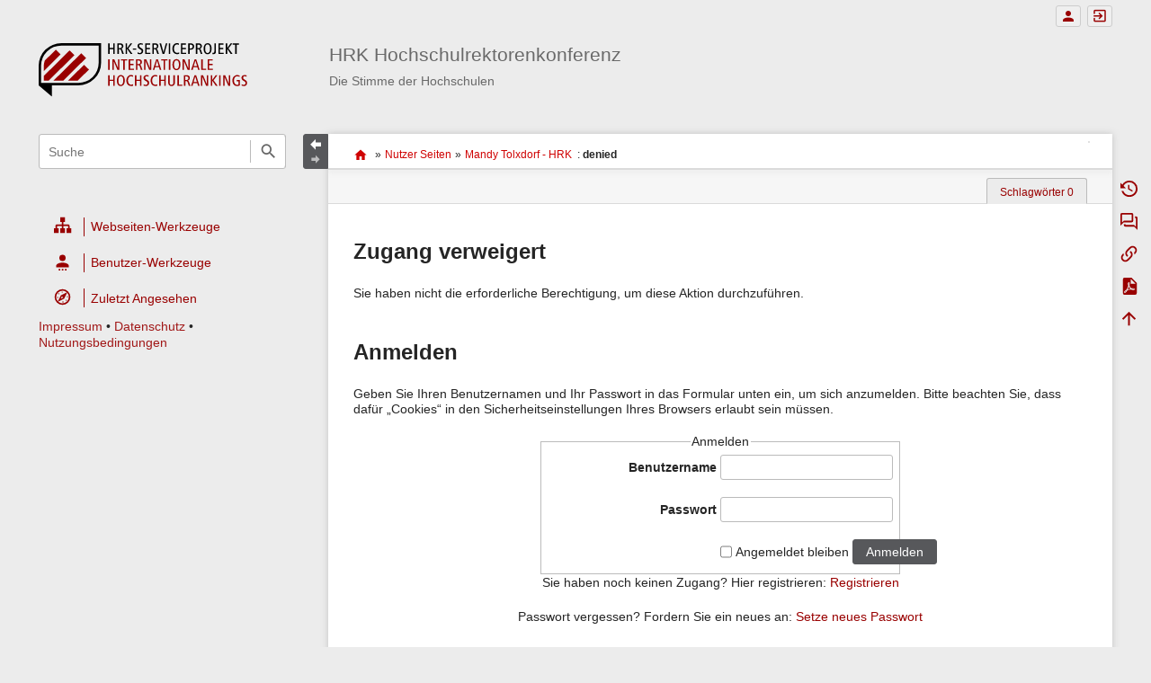

--- FILE ---
content_type: text/html; charset=utf-8
request_url: https://ranking-wiki.de/user:tolxdorf
body_size: 7200
content:
<!DOCTYPE html>
<html class="edge no-js" lang="de" dir="ltr">
<head>
<meta charset="utf-8" />
<meta name="viewport" content="width=device-width, initial-scale=1.0" />
<meta name="generator" content="DokuWiki"/>
<meta name="robots" content="noindex,nofollow"/>
<link rel="search" type="application/opensearchdescription+xml" href="/lib/exe/opensearch.php" title="HRK  Hochschulrektorenkonferenz"/>
<link rel="start" href="/"/>
<link rel="contents" href="/user:tolxdorf?do=index" title="Übersicht"/>
<link rel="manifest" href="/lib/exe/manifest.php" crossorigin="use-credentials"/>
<link rel="alternate" type="application/rss+xml" title="Letzte Änderungen" href="/feed.php"/>
<link rel="alternate" type="application/rss+xml" title="Aktueller Namensraum" href="/feed.php?mode=list&amp;ns=user"/>
<link rel="alternate" type="text/html" title="HTML Klartext" href="/_export/xhtml/user:tolxdorf"/>
<link rel="alternate" type="text/plain" title="Wiki Markup" href="/_export/raw/user:tolxdorf"/>
<link rel="stylesheet" href="/lib/exe/css.php?t=sprintdoc&amp;tseed=a1828549ca7fc4c8817deac31678e06b"/>
<script >var NS='user';var JSINFO = {"plugins":{"edittable":{"default columnwidth":""},"cookiebanner":{"script":"  var _paq = window._paq = window._paq || [];\n\n  \/* tracker methods like \"setCustomDimension\" should be called before \"trackPageView\" *\/\n  _paq.push([\"disableCookies\"]);\n  _paq.push(['trackPageView']);\n  _paq.push(['enableLinkTracking']);\n\n  (function() {\n    var u=\"https:\/\/metrics.mehrwert.de\/piwik\/\";\n    _paq.push(['setTrackerUrl', u+'matomo.php']);\n    _paq.push(['setSiteId', '88']);\n    var d=document, g=d.createElement('script'), s=d.getElementsByTagName('script')[0];\n    g.type='text\/javascript'; g.async=true; g.src=u+'matomo.js'; s.parentNode.insertBefore(g,s);\n\n  })();","text":"\n<p>\nWir setzen die cookie-lose Variante von Matomo ein, um das Verhalten unserer\nBesucher zu analysieren und unsere Website zu optimieren (Tracking). Dies\nerfolgt nur, wenn Sie Ihre Einwilligungserkl\u00e4rung erteilen. Diese\nEinwilligungserkl\u00e4rung geben Sie ab, indem Sie den Button \u201eIch stimme zu\u201c\nanklicken. Weitere Informationen, insb. auch zu dem Widerruf Ihrer\nEinwilligungserkl\u00e4rung, finden Sie in unserer <a href=\"\/wiki:datenschutz\" class=\"wikilink1\" title=\"wiki:datenschutz\" data-wiki-id=\"wiki:datenschutz\">Datenschutzerkl\u00e4rung<\/a>.\n<\/p>\n"},"struct":{"isPageEditor":false,"disableDeleteSerial":0}},"move_renameokay":false,"move_allowrename":false,"sectok":"","template":{"sprintdoc":{"sidebar_toggle_elements":"h1,h2,h3,h4,h5"}},"id":"user:tolxdorf","namespace":"user","ACT":"denied","useHeadingNavigation":1,"useHeadingContent":1};(function(H){H.className=H.className.replace(/\bno-js\b/,'js')})(document.documentElement);</script>
<script src="/lib/exe/jquery.php?tseed=8faf3dc90234d51a499f4f428a0eae43" defer="defer"></script>
<script src="/lib/exe/js.php?t=sprintdoc&amp;tseed=a1828549ca7fc4c8817deac31678e06b" defer="defer"></script>

<title>Mandy Tolxdorf - HRK [HRK  Hochschulrektorenkonferenz]</title>

<script type="text/javascript">(function(H){H.className=H.className.replace(/\bno-js\b/,'js')})(document.documentElement)</script>

<link rel="shortcut icon" href="/_media/wiki:favicon.ico?crop=1" />
<link rel="apple-touch-icon" sizes="57x57" href="/_media/wiki:favicon.ico?w=57&amp;h=57&amp;crop=1&amp;tok=5ea049" />
<link rel="apple-touch-icon" sizes="60x60" href="/_media/wiki:favicon.ico?w=60&amp;h=60&amp;crop=1&amp;tok=f6c51a" />
<link rel="apple-touch-icon" sizes="72x72" href="/_media/wiki:favicon.ico?w=72&amp;h=72&amp;crop=1&amp;tok=3d01ea" />
<link rel="apple-touch-icon" sizes="76x76" href="/_media/wiki:favicon.ico?w=76&amp;h=76&amp;crop=1&amp;tok=d70aa1" />
<link rel="apple-touch-icon" sizes="114x114" href="/_media/wiki:favicon.ico?w=114&amp;h=114&amp;crop=1&amp;tok=d8e4be" />
<link rel="apple-touch-icon" sizes="120x120" href="/_media/wiki:favicon.ico?w=120&amp;h=120&amp;crop=1&amp;tok=3622fd" />
<link rel="apple-touch-icon" sizes="144x144" href="/_media/wiki:favicon.ico?w=144&amp;h=144&amp;crop=1&amp;tok=c0aed1" />
<link rel="apple-touch-icon" sizes="152x152" href="/_media/wiki:favicon.ico?w=152&amp;h=152&amp;crop=1&amp;tok=02a68e" />
<link rel="apple-touch-icon" sizes="180x180" href="/_media/wiki:favicon.ico?w=180&amp;h=180&amp;crop=1&amp;tok=20a03d" />
<link rel="icon" sizes="32x32" href="/_media/wiki:favicon.ico?w=32&amp;h=32&amp;crop=1&amp;tok=408adb" />
<link rel="icon" sizes="96x96" href="/_media/wiki:favicon.ico?w=96&amp;h=96&amp;crop=1&amp;tok=50647d" />
<link rel="icon" sizes="192x192" href="/_media/wiki:favicon.ico?w=192&amp;h=192&amp;crop=1&amp;tok=c77fee" />
<meta name="msapplication-square70x70logo" content="/_media/wiki:favicon.ico?w=70&amp;h=70&amp;crop=1&amp;tok=d66fca" />
<meta name="msapplication-square310x310logo" content="/_media/wiki:favicon.ico?w=310&amp;h=310&amp;crop=1&amp;tok=8768f4" />
<meta name="msapplication-wide310x150logo" content="/_media/wiki:logo.png?w=310&amp;h=150&amp;crop=1&amp;tok=87f176" />
</head>
<body id="dokuwiki__top" class="do-denied showSidebar header-default">

<div id="dokuwiki__site" class="dokuwiki mode_denied tpl_sprintdoc   ">
    
        <div id="spr__direct" class="nav-direct no-print">
            <div class="container">
                <div class="row">
                    <div class="col-xs-12">

                        <p>
                            <span class="sr-out">Direkt: </span>
                            <span class="skip">
                                <a rel="nofollow" href="#qsearch__in">Schnellsuche</a><span class="sr-out"> /</span>
                                <a rel="nofollow" href="#dokuwiki__usertools">Benutzer-Werkzeuge</a><span class="sr-out"> /</span>
                                <a rel="nofollow" href="#dokuwiki__content">Hauptinhalt dieser Seite</a><span class="sr-out"> /</span>
                                <a rel="nofollow" href="#spr__toggle-content">Breite des Contents ändern</a>
                            </span>
                        </p>

                        <hr class="structure" />

                    </div><!-- .col -->
                </div><!-- .row -->
            </div><!-- .container -->
        </div><!-- .nav-direct -->



    <div class="page-wrapper hasSidebar">
        
        <div id="dokuwiki__header" class="header  no-print">
            <div class="container">
                <div class="row">
                    <div class="col-xs-12">
                        <div class="claim main-sidebar">
                                                            <div class="menu-togglelink mobile-only">
                                    <a href="#">
                                        <span class="sr-out">Navigation anzeigen/verbergen</span>
                                    </a>
                                </div>
                            
                            <div class="logo"><a href="/start"  accesskey="h" title="[H]"><img class="mobile-hide" src="/_media/wiki:logo.svg?h=250&amp;crop=0&amp;tok=90b5fb" alt="HRK  Hochschulrektorenkonferenz - Link zur Startseite" />
</a><a href="/start"  accesskey="h" title="[H]"><img class="mobile-only" src="/_media/wiki:logo-square.svg?w=32&amp;h=32&amp;crop=1&amp;tok=d13be6" alt="HRK  Hochschulrektorenkonferenz - Link zur Startseite" />
</a><hr class="structure" /></div>
                            <div class="main-title">
                                                                    <p class="title mobile-only">HRK  Hochschulrektorenkonferenz</p>
                                                            </div><!-- .main-title -->

                            <div class="menu-tool-select">
                                <h5 class="sr-only" role="heading" aria-level="2">Werkzeuge</h5>
                                <form action="/doku.php" method="get" accept-charset="utf-8"><div class="no"><input type="hidden" name="id" value="user:tolxdorf" /><select name="do" class="edit quickselect" title="Werkzeuge"><option value=""></option><optgroup label="Seiten-Werkzeuge"><option value="revisions">Ältere Versionen</option><option value="show">Eine Diskussion beginnen</option><option value="backlink">Links hierher</option><option value="export_pdf">PDF exportieren</option></optgroup><optgroup label="Webseiten-Werkzeuge"><option value="recent">Letzte Änderungen</option><option value="media">Medien-Manager</option><option value="index">Übersicht</option></optgroup><optgroup label="Benutzer-Werkzeuge"><option value="register">Registrieren</option><option value="login">Anmelden</option></optgroup></select><button type="submit">&gt;</button></div></form>                            </div><!-- .menu-tool-select -->
                        </div><!-- .headings -->
                    </div><!-- .col -->


                    <div class="col-xs-12">
                        <div class="main-title desktop-only">
                                                            <p class="title">HRK  Hochschulrektorenkonferenz</p>
                                                                                        <p class="claim">Die Stimme der Hochschulen</p>
                                                    </div><!-- .main-title -->
                    </div><!-- .col -->

                </div><!-- .row -->
            </div><!-- .container -->
        </div><!-- .header -->

        <div class="sr-only nav-area-head">
            <h5 class="sr-only" role="heading" aria-level="1">Navigationsmenüs und Suche</h5>
        </div><!-- .nav-area-head -->

                    <div class="tools">
            <div class="container">
                <div class="row">
                    <div class="col-xs-12">
                        <div class="search main-sidebar">
                            <h6 class="sr-only" role="heading" aria-level="2">Wikiübergreifende Schnellsuche</h6><p class="toggleSearch"><a href="#qsearch__out"><span class="prefix">Springe zur Schnellsuche</span></a></p><form action="/start" method="get" role="search" class="search doku_form" id="dw__search" accept-charset="utf-8"><input type="hidden" name="do" value="search" /><input type="hidden" name="id" value="user:tolxdorf" /><div class="no"><input name="q" type="text" class="edit" title="[F]" accesskey="f" placeholder="Suche" autocomplete="off" id="qsearch__in" value="" /><button value="1" type="submit" title="Suche">Suche</button><div id="qsearch__out" class="ajax_qsearch JSpopup"></div></div></form>                        </div><!-- .search -->

                        <div class="sidebarheader main-sidebar">
                                                    </div><!-- .sidebarheader -->

                        <div id="dokuwiki__aside">

                            
                            <div id="sidebarId" class="d41d8cd98f00b204e9800998ecf8427e"></div><nav class="nav-main"><script type="application/javascript">
                        document.getElementsByClassName("nav-main")[0].style.visibility = "hidden";
                     </script></nav>
<nav class="nav-sitetools">
    <div class="nav"><a href="#sidebar-site-tools" role="heading" aria-level="2">
        <span class="ico"><svg xmlns="http://www.w3.org/2000/svg" xmlns:xlink="http://www.w3.org/1999/xlink" version="1.1" width="24" height="24" viewBox="0 0 24 24"><path d="M9,2V8H11V11H5C3.89,11 3,11.89 3,13V16H1V22H7V16H5V13H11V16H9V22H15V16H13V13H19V16H17V22H23V16H21V13C21,11.89 20.11,11 19,11H13V8H15V2H9Z" /></svg></span>
        <span class="lbl">Webseiten-Werkzeuge</span>
    </a></div>
    <div class="nav-panel level1">
        <ul id="sidebar-site-tools" class="toollist">
            <li class="toollist__listitem recent"><a href="/user:tolxdorf?do=recent" title="Letzte Änderungen [r]" rel="nofollow" accesskey="r"><span>Letzte Änderungen</span><svg xmlns="http://www.w3.org/2000/svg" width="24" height="24" viewBox="0 0 24 24"><path d="M15 13h1.5v2.82l2.44 1.41-.75 1.3L15 16.69V13m4-5H5v11h4.67c-.43-.91-.67-1.93-.67-3a7 7 0 0 1 7-7c1.07 0 2.09.24 3 .67V8M5 21a2 2 0 0 1-2-2V5c0-1.11.89-2 2-2h1V1h2v2h8V1h2v2h1a2 2 0 0 1 2 2v6.1c1.24 1.26 2 2.99 2 4.9a7 7 0 0 1-7 7c-1.91 0-3.64-.76-4.9-2H5m11-9.85A4.85 4.85 0 0 0 11.15 16c0 2.68 2.17 4.85 4.85 4.85A4.85 4.85 0 0 0 20.85 16c0-2.68-2.17-4.85-4.85-4.85z"/></svg></a></li><li class="toollist__listitem media"><a href="/user:tolxdorf?do=media&amp;ns=user" title="Medien-Manager" rel="nofollow"><span>Medien-Manager</span><svg xmlns="http://www.w3.org/2000/svg" width="24" height="24" viewBox="0 0 24 24"><path d="M7 15l4.5-6 3.5 4.5 2.5-3L21 15m1-11h-8l-2-2H6a2 2 0 0 0-2 2v12a2 2 0 0 0 2 2h16a2 2 0 0 0 2-2V6a2 2 0 0 0-2-2M2 6H0v14a2 2 0 0 0 2 2h18v-2H2V6z"/></svg></a></li><li class="toollist__listitem index"><a href="/user:tolxdorf?do=index" title="Übersicht [x]" rel="nofollow" accesskey="x"><span>Übersicht</span><svg xmlns="http://www.w3.org/2000/svg" width="24" height="24" viewBox="0 0 24 24"><path d="M3 3h6v4H3V3m12 7h6v4h-6v-4m0 7h6v4h-6v-4m-2-4H7v5h6v2H5V9h2v2h6v2z"/></svg></a></li>        </ul>
    </div>
</nav>


<nav class="nav-usermenu">
    <div class="nav"><a href="#sidebar-user-tools" role="heading" aria-level="2">
        <span class="ico"><svg xmlns="http://www.w3.org/2000/svg" xmlns:xlink="http://www.w3.org/1999/xlink" version="1.1" width="24" height="24" viewBox="0 0 24 24"><path d="M12,4A4,4 0 0,1 16,8A4,4 0 0,1 12,12A4,4 0 0,1 8,8A4,4 0 0,1 12,4M12,14C16.42,14 20,15.79 20,18V20H4V18C4,15.79 7.58,14 12,14M7,22H9V24H7V22M11,22H13V24H11V22M15,22H17V24H15V22Z" /></svg></span>
        <span class="lbl">Benutzer-Werkzeuge</span>
    </a></div>
    <div class="nav-panel level1">
        <ul id="sidebar-user-tools" class="toollist">
            <li class="toollist__listitem register"><a href="/user:tolxdorf?do=register" title="Registrieren" rel="nofollow"><span>Registrieren</span><svg xmlns="http://www.w3.org/2000/svg" width="24" height="24" viewBox="0 0 24 24"><path d="M15 14c-2.67 0-8 1.33-8 4v2h16v-2c0-2.67-5.33-4-8-4m-9-4V7H4v3H1v2h3v3h2v-3h3v-2m6 2a4 4 0 0 0 4-4 4 4 0 0 0-4-4 4 4 0 0 0-4 4 4 4 0 0 0 4 4z"/></svg></a></li><li class="toollist__listitem login"><a href="/user:tolxdorf?do=login&amp;sectok=" title="Anmelden" rel="nofollow"><span>Anmelden</span><svg xmlns="http://www.w3.org/2000/svg" width="24" height="24" viewBox="0 0 24 24"><path d="M10 17.25V14H3v-4h7V6.75L15.25 12 10 17.25M8 2h9a2 2 0 0 1 2 2v16a2 2 0 0 1-2 2H8a2 2 0 0 1-2-2v-4h2v4h9V4H8v4H6V4a2 2 0 0 1 2-2z"/></svg></a></li>        </ul>
    </div>
</nav>




    <nav class="nav-trace">
        <div class="nav"><a href="#sidebar-menu_trace" role="heading" aria-level="2">
            <span class="ico"><svg xmlns="http://www.w3.org/2000/svg" xmlns:xlink="http://www.w3.org/1999/xlink" version="1.1" width="24" height="24" viewBox="0 0 24 24"><path d="M12,2A10,10 0 0,1 22,12A10,10 0 0,1 12,22A10,10 0 0,1 2,12A10,10 0 0,1 12,2M12,4A8,8 0 0,0 4,12C4,14.09 4.8,16 6.11,17.41L9.88,9.88L17.41,6.11C16,4.8 14.09,4 12,4M12,20A8,8 0 0,0 20,12C20,9.91 19.2,8 17.89,6.59L14.12,14.12L6.59,17.89C8,19.2 9.91,20 12,20M12,12L11.23,11.23L9.7,14.3L12.77,12.77L12,12M12,17.5H13V19H12V17.5M15.88,15.89L16.59,15.18L17.65,16.24L16.94,16.95L15.88,15.89M17.5,12V11H19V12H17.5M12,6.5H11V5H12V6.5M8.12,8.11L7.41,8.82L6.35,7.76L7.06,7.05L8.12,8.11M6.5,12V13H5V12H6.5Z" /></svg></span>
            <span class="lbl">Zuletzt Angesehen</span>
        </a></div>
        <div class="nav-panel level1">
            <ul id="sidebar-menu_trace">
                            </ul>
        </div>
    </nav>

                            <div class="sidebarfooter">
<p>
<a href="/wiki:impressum" class="wikilink1" title="wiki:impressum" data-wiki-id="wiki:impressum">Impressum</a> • <a href="/wiki:datenschutz" class="wikilink1" title="wiki:datenschutz" data-wiki-id="wiki:datenschutz">Datenschutz</a> • <a href="/wiki:nutzungsbedingungen" class="wikilink1" title="wiki:nutzungsbedingungen" data-wiki-id="wiki:nutzungsbedingungen">Nutzungsbedingungen</a>
</p>
<div class="clearer"></div></div>                        </div><!-- .aside -->

                    </div><!-- .col -->
                </div><!-- .row -->
            </div><!-- .container -->
        </div><!-- .tools -->
        
        <div class="top-header">
            <div class="container">
                <div class="row">
                    <div class="col-xs-12">

                        
    <nav id="dokuwiki__usertools" class="nav-usertools ">
        <h6 class="sr-only" role="heading" aria-level="2">Benutzer-Werkzeuge</h6>
        <ul>
            <li class="log"><a href="/user:tolxdorf?do=login&amp;sectok=" title="Anmelden" rel="nofollow" class="menuitem login"><span>Anmelden</span><svg xmlns="http://www.w3.org/2000/svg" width="24" height="24" viewBox="0 0 24 24"><path d="M10 17.25V14H3v-4h7V6.75L15.25 12 10 17.25M8 2h9a2 2 0 0 1 2 2v16a2 2 0 0 1-2 2H8a2 2 0 0 1-2-2v-4h2v4h9V4H8v4H6V4a2 2 0 0 1 2-2z"/></svg></a></li><li class="register"><a href="/user:tolxdorf?do=register" title="Registrieren" rel="nofollow" class="menuitem register"><span>Registrieren</span><svg xmlns="http://www.w3.org/2000/svg" width="24" height="24" viewBox="0 0 24 24"><path d="M15 14c-2.67 0-8 1.33-8 4v2h16v-2c0-2.67-5.33-4-8-4m-9-4V7H4v3H1v2h3v3h2v-3h3v-2m6 2a4 4 0 0 0 4-4 4 4 0 0 0-4-4 4 4 0 0 0-4 4 4 4 0 0 0 4 4z"/></svg></a></li>
        </ul>
    </nav><!-- #dokuwiki__usertools -->


                    </div><!-- .col -->
                </div><!-- .row -->
            </div><!-- .container -->
        </div><!-- /top-header -->


        <div class="content">
            <div class="container">
                <div class="row">
                    <div class="col-xs-12">
                        
                        <div class="breadcrumbs" data-do="denied">

                                                        <div class="togglelink page_main-content">
                                <a id="spr__toggle-content" href="#"><span class="sr-out">Navigation anzeigen/verbergen</span></a>
                            </div>
                            
                            <h6 class="sr-only" role="heading" aria-level="2">Seitenstatus</h6>

                            <ul class="page-attributes"><li class="plugin_starred"></li></ul>
                                    <h6 class="sr-only" role="heading" aria-level="2">Standortanzeiger</h6>
        <p>
            <span class="bchead">Sie befinden sich hier: </span><span class="home"><bdi><a href="/start" class="wikilink1" title="start" data-wiki-id="start">HRK-Serviceprojekt Internationale Hochschulrankings</a></bdi></span> » <bdi><a href="/user:start" class="wikilink1" title="user:start" data-wiki-id="user:start">Nutzer Seiten</a></bdi> » <bdi><a href="/user:tolxdorf" class="wikilink1" title="user:tolxdorf" data-wiki-id="user:tolxdorf">Mandy Tolxdorf - HRK</a></bdi><bdi><span class="curid"> : <strong>denied</strong></span></bdi>        </p>


                            <h6 class="sr-only" role="heading" aria-level="2">Seiten-Werkzeuge</h6>

                            

<nav id="dokuwiki__pagetools">
    <div class="tools">

        <div class="nav-status">
    <!-- FIXME: structstatus integration -->
</div>
        <ul>
            <li class="revs"><a href="/user:tolxdorf?do=revisions" title="Ältere Versionen [o]" rel="nofollow" accesskey="o"><span>Ältere Versionen</span><svg xmlns="http://www.w3.org/2000/svg" width="24" height="24" viewBox="0 0 24 24"><path d="M11 7v5.11l4.71 2.79.79-1.28-4-2.37V7m0-5C8.97 2 5.91 3.92 4.27 6.77L2 4.5V11h6.5L5.75 8.25C6.96 5.73 9.5 4 12.5 4a7.5 7.5 0 0 1 7.5 7.5 7.5 7.5 0 0 1-7.5 7.5c-3.27 0-6.03-2.09-7.06-5h-2.1c1.1 4.03 4.77 7 9.16 7 5.24 0 9.5-4.25 9.5-9.5A9.5 9.5 0 0 0 12.5 2z"/></svg></a></li><li class="show"><a href="/talk:user:tolxdorf?do=show" title="Eine Diskussion beginnen" rel="nofollow"><span>Eine Diskussion beginnen</span><svg viewBox="0 0 24 24"><path d="M4 2a2 2 0 0 0-2 2v13l4-4h9a2 2 0 0 0 2-2V4a2 2 0 0 0-2-2H4m0 2h11v7H6l-2 2V4m15 2v2h1v10l-2-2H8v-1H6v1a2 2 0 0 0 2 2h10l4 4V8a2 2 0 0 0-2-2h-1z"/></svg></a></li><li class="backlink"><a href="/user:tolxdorf?do=backlink" title="Links hierher" rel="nofollow"><span>Links hierher</span><svg xmlns="http://www.w3.org/2000/svg" width="24" height="24" viewBox="0 0 24 24"><path d="M10.59 13.41c.41.39.41 1.03 0 1.42-.39.39-1.03.39-1.42 0a5.003 5.003 0 0 1 0-7.07l3.54-3.54a5.003 5.003 0 0 1 7.07 0 5.003 5.003 0 0 1 0 7.07l-1.49 1.49c.01-.82-.12-1.64-.4-2.42l.47-.48a2.982 2.982 0 0 0 0-4.24 2.982 2.982 0 0 0-4.24 0l-3.53 3.53a2.982 2.982 0 0 0 0 4.24m2.82-4.24c.39-.39 1.03-.39 1.42 0a5.003 5.003 0 0 1 0 7.07l-3.54 3.54a5.003 5.003 0 0 1-7.07 0 5.003 5.003 0 0 1 0-7.07l1.49-1.49c-.01.82.12 1.64.4 2.43l-.47.47a2.982 2.982 0 0 0 0 4.24 2.982 2.982 0 0 0 4.24 0l3.53-3.53a2.982 2.982 0 0 0 0-4.24.973.973 0 0 1 0-1.42z"/></svg></a></li><li class="export_pdf"><a href="/user:tolxdorf?do=export_pdf" title="PDF exportieren" rel="nofollow"><span>PDF exportieren</span><svg xmlns="http://www.w3.org/2000/svg" width="24" height="24" viewBox="0 0 24 24"><path d="M14 9h5.5L14 3.5V9M7 2h8l6 6v12a2 2 0 0 1-2 2H7a2 2 0 0 1-2-2V4a2 2 0 0 1 2-2m4.93 10.44c.41.9.93 1.64 1.53 2.15l.41.32c-.87.16-2.07.44-3.34.93l-.11.04.5-1.04c.45-.87.78-1.66 1.01-2.4m6.48 3.81c.18-.18.27-.41.28-.66.03-.2-.02-.39-.12-.55-.29-.47-1.04-.69-2.28-.69l-1.29.07-.87-.58c-.63-.52-1.2-1.43-1.6-2.56l.04-.14c.33-1.33.64-2.94-.02-3.6a.853.853 0 0 0-.61-.24h-.24c-.37 0-.7.39-.79.77-.37 1.33-.15 2.06.22 3.27v.01c-.25.88-.57 1.9-1.08 2.93l-.96 1.8-.89.49c-1.2.75-1.77 1.59-1.88 2.12-.04.19-.02.36.05.54l.03.05.48.31.44.11c.81 0 1.73-.95 2.97-3.07l.18-.07c1.03-.33 2.31-.56 4.03-.75 1.03.51 2.24.74 3 .74.44 0 .74-.11.91-.3m-.41-.71l.09.11c-.01.1-.04.11-.09.13h-.04l-.19.02c-.46 0-1.17-.19-1.9-.51.09-.1.13-.1.23-.1 1.4 0 1.8.25 1.9.35M8.83 17c-.65 1.19-1.24 1.85-1.69 2 .05-.38.5-1.04 1.21-1.69l.48-.31m3.02-6.91c-.23-.9-.24-1.63-.07-2.05l.07-.12.15.05c.17.24.19.56.09 1.1l-.03.16-.16.82-.05.04z"/></svg></a></li><li class="top"><a href="#dokuwiki__top" title="Nach oben [t]" rel="nofollow" accesskey="t"><span>Nach oben</span><svg xmlns="http://www.w3.org/2000/svg" width="24" height="24" viewBox="0 0 24 24"><path d="M13 20h-2V8l-5.5 5.5-1.42-1.42L12 4.16l7.92 7.92-1.42 1.42L13 8v12z"/></svg></a></li>        </ul>
    </div>
</nav>

                        </div>

                        <div id="dokuwiki__content" class="page main-content">
                            <div id="spr__meta-box">
                                <h6 class="sr-only" role="heading" aria-level="2">Metainformationen zur Seite</h6>
                                <div class="tab-container">
    <ul class="meta-tabs">
        <li class="a11y">&nbsp;</li>
        <li class="spr__tab-tags"><a href="#spr__tab-tags" aria-expanded="false"><span class="prefix">Schlagwörter <span class="num">0</span></span></a></li>    </ul>

    <div class="meta-content">
        <div class="box-content">
            <div id="spr__tab-tags" class="tab-pane" aria-hidden="true"><div class="plugin_tagging_edit"><ul class="tagging_cloud clearfix"><li><div class="li">Keine Schlagworte vergeben</div></li></ul></div></div>        </div>
    </div>
</div>
                            </div>

                            <div class="qc-output"></div>
                                                                                    <div class="page-content">
                                <div class="msg-area"></div>
                                <div class="clearer"></div>
                            </div>
                            
<h1 class="sectionedit1" id="zugang_verweigert">Zugang verweigert</h1>
<div class="level1">

<p>
Sie haben nicht die erforderliche Berechtigung, um diese Aktion durchzuführen.
</p>

</div>

<h1 class="sectionedit1" id="anmelden">Anmelden</h1>
<div class="level1">

<p>
Geben Sie Ihren Benutzernamen und Ihr Passwort in das Formular unten ein, um sich anzumelden. Bitte beachten Sie, dass dafür „Cookies“ in den Sicherheitseinstellungen Ihres Browsers erlaubt sein müssen.
</p>

</div>
<div class="centeralign">
<form id="dw__login" action="/user:tolxdorf" method="post" accept-charset="utf-8" class="doku_form"><input type="hidden" name="sectok" value="" /><input type="hidden" name="id" value="user:tolxdorf" /><input type="hidden" name="do" value="login" /><div class="no"><fieldset >
<legend>Anmelden</legend><label for="focus__this" class="block">
<span>Benutzername</span>
<input name="u" type="text" id="focus__this" class="edit" value="" />
</label><br>
<label class="block">
<span>Passwort</span>
<input name="p" type="password" class="block edit" value="" />
</label><br>
<label for="remember__me">
<input name="r" type="checkbox" value="1" id="remember__me" />
<span>Angemeldet bleiben</span>
</label><button value="1" type="submit">Anmelden</button></fieldset></div><p>Sie haben noch keinen Zugang? Hier registrieren: <a href="/user:tolxdorf?do=register" title="Registrieren" rel="nofollow" class="register">Registrieren</a></p><p>Passwort vergessen? Fordern Sie ein neues an: <a href="/user:tolxdorf?do=resendpwd" title="Setze neues Passwort" rel="nofollow" class="resendpwd">Setze neues Passwort</a></p></form></div>                            <div class="clearer"></div>
                                                    </div><!-- .main-content -->


                        <div class="page-footer">
                                                    </div>

                    </div><!-- .col -->
                </div><!-- .row -->
            </div><!-- .container -->


                    </div><!-- /content -->


        <div class="clearer"></div>

    </div><!-- /wrapper -->



<!-- ********** FOOTER ********** -->

    <div id="dokuwiki__footer">
        <div class="container">
            <div class="row">
                <div class="col-xs-12">

                    <div class="main-footer">
                                            </div>

                </div>
            </div>
        </div>
    </div><!-- /footer -->


    </div><!-- .dokuwiki__site -->

<div class="no"><img src="/lib/exe/taskrunner.php?id=user%3Atolxdorf&amp;1769902600" width="2" height="1" alt="" /></div>

</body>
</html>


--- FILE ---
content_type: text/css; charset=utf-8
request_url: https://ranking-wiki.de/lib/exe/css.php?t=sprintdoc&tseed=a1828549ca7fc4c8817deac31678e06b
body_size: 268728
content:
@media screen{a.interwiki{background:transparent url(/lib/images/interwiki.svg) 0 0 no-repeat;background-size:1.2em;padding:0 0 0 1.4em;}a.iw_wp{background-image:url(/lib/images/interwiki/wp.svg);}a.iw_wpfr{background-image:url(/lib/images/interwiki/wpfr.svg);}a.iw_wpde{background-image:url(/lib/images/interwiki/wpde.svg);}a.iw_wpes{background-image:url(/lib/images/interwiki/wpes.svg);}a.iw_wppl{background-image:url(/lib/images/interwiki/wppl.svg);}a.iw_wpjp{background-image:url(/lib/images/interwiki/wpjp.svg);}a.iw_wpmeta{background-image:url(/lib/images/interwiki/wpmeta.svg);}a.iw_doku{background-image:url(/lib/images/interwiki/doku.svg);}a.iw_amazon{background-image:url(/lib/images/interwiki/amazon.svg);}a.iw_amazon_de{background-image:url(/lib/images/interwiki/amazon.de.svg);}a.iw_amazon_uk{background-image:url(/lib/images/interwiki/amazon.uk.svg);}a.iw_paypal{background-image:url(/lib/images/interwiki/paypal.svg);}a.iw_phpfn{background-image:url(/lib/images/interwiki/phpfn.svg);}a.iw_skype{background-image:url(/lib/images/interwiki/skype.svg);}a.iw_google{background-image:url(/lib/images/interwiki/google.svg);}a.iw_user{background-image:url(/lib/images/interwiki/user.svg);}a.iw_callto{background-image:url(/lib/images/interwiki/callto.svg);}a.iw_tel{background-image:url(/lib/images/interwiki/tel.svg);}.mediafile{background:transparent url(/lib/images/fileicons/svg/file.svg) 0 1px no-repeat;background-size:1.2em;padding-left:1.5em;}.mf_7z{background-image:url(/lib/images/fileicons/svg/7z.svg);}.mf_asm{background-image:url(/lib/images/fileicons/svg/asm.svg);}.mf_bash{background-image:url(/lib/images/fileicons/svg/bash.svg);}.mf_bz2{background-image:url(/lib/images/fileicons/svg/bz2.svg);}.mf_c{background-image:url(/lib/images/fileicons/svg/c.svg);}.mf_conf{background-image:url(/lib/images/fileicons/svg/conf.svg);}.mf_cpp{background-image:url(/lib/images/fileicons/svg/cpp.svg);}.mf_cs{background-image:url(/lib/images/fileicons/svg/cs.svg);}.mf_csh{background-image:url(/lib/images/fileicons/svg/csh.svg);}.mf_css{background-image:url(/lib/images/fileicons/svg/css.svg);}.mf_csv{background-image:url(/lib/images/fileicons/svg/csv.svg);}.mf_deb{background-image:url(/lib/images/fileicons/svg/deb.svg);}.mf_doc{background-image:url(/lib/images/fileicons/svg/doc.svg);}.mf_docx{background-image:url(/lib/images/fileicons/svg/docx.svg);}.mf_file{background-image:url(/lib/images/fileicons/svg/file.svg);}.mf_gif{background-image:url(/lib/images/fileicons/svg/gif.svg);}.mf_gz{background-image:url(/lib/images/fileicons/svg/gz.svg);}.mf_h{background-image:url(/lib/images/fileicons/svg/h.svg);}.mf_htm{background-image:url(/lib/images/fileicons/svg/htm.svg);}.mf_html{background-image:url(/lib/images/fileicons/svg/html.svg);}.mf_ico{background-image:url(/lib/images/fileicons/svg/ico.svg);}.mf_java{background-image:url(/lib/images/fileicons/svg/java.svg);}.mf_jpeg{background-image:url(/lib/images/fileicons/svg/jpeg.svg);}.mf_jpg{background-image:url(/lib/images/fileicons/svg/jpg.svg);}.mf_js{background-image:url(/lib/images/fileicons/svg/js.svg);}.mf_json{background-image:url(/lib/images/fileicons/svg/json.svg);}.mf_lua{background-image:url(/lib/images/fileicons/svg/lua.svg);}.mf_mp3{background-image:url(/lib/images/fileicons/svg/mp3.svg);}.mf_mp4{background-image:url(/lib/images/fileicons/svg/mp4.svg);}.mf_ods{background-image:url(/lib/images/fileicons/svg/ods.svg);}.mf_odt{background-image:url(/lib/images/fileicons/svg/odt.svg);}.mf_ogg{background-image:url(/lib/images/fileicons/svg/ogg.svg);}.mf_ogv{background-image:url(/lib/images/fileicons/svg/ogv.svg);}.mf_pdf{background-image:url(/lib/images/fileicons/svg/pdf.svg);}.mf_php{background-image:url(/lib/images/fileicons/svg/php.svg);}.mf_pl{background-image:url(/lib/images/fileicons/svg/pl.svg);}.mf_png{background-image:url(/lib/images/fileicons/svg/png.svg);}.mf_ppt{background-image:url(/lib/images/fileicons/svg/ppt.svg);}.mf_pptx{background-image:url(/lib/images/fileicons/svg/pptx.svg);}.mf_ps{background-image:url(/lib/images/fileicons/svg/ps.svg);}.mf_py{background-image:url(/lib/images/fileicons/svg/py.svg);}.mf_rar{background-image:url(/lib/images/fileicons/svg/rar.svg);}.mf_rb{background-image:url(/lib/images/fileicons/svg/rb.svg);}.mf_rpm{background-image:url(/lib/images/fileicons/svg/rpm.svg);}.mf_rtf{background-image:url(/lib/images/fileicons/svg/rtf.svg);}.mf_sh{background-image:url(/lib/images/fileicons/svg/sh.svg);}.mf_sql{background-image:url(/lib/images/fileicons/svg/sql.svg);}.mf_svg{background-image:url(/lib/images/fileicons/svg/svg.svg);}.mf_swf{background-image:url(/lib/images/fileicons/svg/swf.svg);}.mf_tar{background-image:url(/lib/images/fileicons/svg/tar.svg);}.mf_tgz{background-image:url(/lib/images/fileicons/svg/tgz.svg);}.mf_txt{background-image:url(/lib/images/fileicons/svg/txt.svg);}.mf_wav{background-image:url(/lib/images/fileicons/svg/wav.svg);}.mf_webm{background-image:url(/lib/images/fileicons/svg/webm.svg);}.mf_xls{background-image:url(/lib/images/fileicons/svg/xls.svg);}.mf_xlsx{background-image:url(/lib/images/fileicons/svg/xlsx.svg);}.mf_xml{background-image:url(/lib/images/fileicons/svg/xml.svg);}.mf_zip{background-image:url(/lib/images/fileicons/svg/zip.svg);}}@media screen{div.error,div.info,div.success,div.notify{color:#000;background-repeat:no-repeat;background-position:8px 50%;border:1px solid;font-size:90%;margin:0 0 .5em;padding:.4em;padding-left:32px;overflow:hidden;border-radius:5px;}[dir=rtl] div.error,[dir=rtl] div.info,[dir=rtl] div.success,[dir=rtl] div.notify{background-position:99% 50%;padding-left:.4em;padding-right:32px;}div.error{background-color:#fcc;background-image:url(/lib/styles/../images/error.png);border-color:#ebb;}div.info{background-color:#ccf;background-image:url(/lib/styles/../images/info.png);border-color:#bbe;}div.success{background-color:#cfc;background-image:url(/lib/styles/../images/success.png);border-color:#beb;}div.notify{background-color:#ffc;background-image:url(/lib/styles/../images/notify.png);border-color:#eeb;}.JSpopup,#link__wiz{position:absolute;background-color:#fff;color:#000;z-index:20;overflow:hidden;}#link__wiz .ui-dialog-content{padding-left:0;padding-right:0;}#media__popup_content button.button{border-width:1px;border-style:outset;}#media__popup_content button.selected{border-style:inset;}.a11y{position:absolute !important;left:-99999em !important;top:auto !important;width:1px !important;height:1px !important;overflow:hidden !important;}[dir=rtl] .a11y{left:auto !important;right:-99999em !important;}.code .co0{color:#666;font-style:italic;}.code .co4{color:#c00;font-style:italic;}.code .es5{color:#069;font-weight:bold;}.code .es6{color:#093;font-weight:bold;}.code .kw2{color:#000;font-weight:bold;}.code .kw5{color:#008000;}.code .kw6{color:#f08;font-weight:bold;}.code .me0{color:#004000;}.code .nu0{color:#c6c;}.code .re0{color:#00f;}.code .re3{color:#f33;font-weight:bold;}.code .re4{color:#099;}.code .re5{color:#603;}.code .re7{color:#911;}.code .re8{color:#00b000;}.code .sc-2{color:#404040;}.code .sy3{color:#000040;}.code .br0,.code .sy0{color:#6c6;}.code .co1,.code .coMULTI,.code .sc-1{color:#808080;font-style:italic;}.code .co2,.code .sy1{color:#393;}.code .co3,.code .sy4{color:#008080;}.code .es0,.code .es1,.code .esHARD{color:#009;font-weight:bold;}.code .es2,.code .es3,.code .es4{color:#609;font-weight:bold;}.code .kw1,.code .kw8{color:#b1b100;}.code .kw10,.code .kw11,.code .kw12,.code .kw9{color:#039;font-weight:bold;}.code .kw13,.code .kw14,.code .kw15,.code .kw16,.code .me1,.code .me2{color:#060;}.code .kw3,.code .kw7,.code .sy2{color:#006;}.code .kw4,.code .re2{color:#933;}.code .re1,.code .st0,.code .st_h{color:#f00;}.code li,.code .li1{font-weight:normal;vertical-align:top;}.code .ln-xtra{background-color:#ffc;}.ui-helper-hidden{display:none;}.ui-helper-hidden-accessible{border:0;clip:rect(0 0 0 0);height:1px;margin:-1px;overflow:hidden;padding:0;position:absolute;width:1px;}.ui-helper-reset{margin:0;padding:0;border:0;outline:0;line-height:1.3;text-decoration:none;font-size:100%;list-style:none;}.ui-helper-clearfix:before,.ui-helper-clearfix:after{content:"";display:table;border-collapse:collapse;}.ui-helper-clearfix:after{clear:both;}.ui-helper-zfix{width:100%;height:100%;top:0;left:0;position:absolute;opacity:0;}.ui-front{z-index:100;}.ui-state-disabled{cursor:default !important;pointer-events:none;}.ui-icon{display:inline-block;vertical-align:middle;margin-top:-0.25em;position:relative;text-indent:-99999px;overflow:hidden;background-repeat:no-repeat;}.ui-widget-icon-block{left:50%;margin-left:-8px;display:block;}.ui-widget-overlay{position:fixed;top:0;left:0;width:100%;height:100%;}.ui-accordion .ui-accordion-header{display:block;cursor:pointer;position:relative;margin:2px 0 0 0;padding:.5em .5em .5em .7em;font-size:100%;}.ui-accordion .ui-accordion-content{padding:1em 2.2em;border-top:0;overflow:auto;}.ui-autocomplete{position:absolute;top:0;left:0;cursor:default;}.ui-menu{list-style:none;padding:0;margin:0;display:block;outline:0;}.ui-menu .ui-menu{position:absolute;}.ui-menu .ui-menu-item{margin:0;cursor:pointer;}.ui-menu .ui-menu-item-wrapper{position:relative;padding:3px 1em 3px .4em;}.ui-menu .ui-menu-divider{margin:5px 0;height:0;font-size:0;line-height:0;border-width:1px 0 0 0;}.ui-menu .ui-state-focus,.ui-menu .ui-state-active{margin:-1px;}.ui-menu-icons{position:relative;}.ui-menu-icons .ui-menu-item-wrapper{padding-left:2em;}.ui-menu .ui-icon{position:absolute;top:0;bottom:0;left:.2em;margin:auto 0;}.ui-menu .ui-menu-icon{left:auto;right:0;}.ui-button{padding:.4em 1em;display:inline-block;position:relative;line-height:normal;margin-right:.1em;cursor:pointer;vertical-align:middle;text-align:center;-webkit-user-select:none;user-select:none;}.ui-button,.ui-button:link,.ui-button:visited,.ui-button:hover,.ui-button:active{text-decoration:none;}.ui-button-icon-only{width:2em;box-sizing:border-box;text-indent:-9999px;white-space:nowrap;}input.ui-button.ui-button-icon-only{text-indent:0;}.ui-button-icon-only .ui-icon{position:absolute;top:50%;left:50%;margin-top:-8px;margin-left:-8px;}.ui-button.ui-icon-notext .ui-icon{padding:0;width:2.1em;height:2.1em;text-indent:-9999px;white-space:nowrap;}input.ui-button.ui-icon-notext .ui-icon{width:auto;height:auto;text-indent:0;white-space:normal;padding:.4em 1em;}input.ui-button::-moz-focus-inner,button.ui-button::-moz-focus-inner{border:0;padding:0;}.ui-controlgroup{vertical-align:middle;display:inline-block;}.ui-controlgroup > .ui-controlgroup-item{float:left;margin-left:0;margin-right:0;}.ui-controlgroup > .ui-controlgroup-item:focus,.ui-controlgroup > .ui-controlgroup-item.ui-visual-focus{z-index:9999;}.ui-controlgroup-vertical > .ui-controlgroup-item{display:block;float:none;width:100%;margin-top:0;margin-bottom:0;text-align:left;}.ui-controlgroup-vertical .ui-controlgroup-item{box-sizing:border-box;}.ui-controlgroup .ui-controlgroup-label{padding:.4em 1em;}.ui-controlgroup .ui-controlgroup-label span{font-size:80%;}.ui-controlgroup-horizontal .ui-controlgroup-label + .ui-controlgroup-item{border-left:none;}.ui-controlgroup-vertical .ui-controlgroup-label + .ui-controlgroup-item{border-top:none;}.ui-controlgroup-horizontal .ui-controlgroup-label.ui-widget-content{border-right:none;}.ui-controlgroup-vertical .ui-controlgroup-label.ui-widget-content{border-bottom:none;}.ui-controlgroup-vertical .ui-spinner-input{width:calc(97.6%);}.ui-controlgroup-vertical .ui-spinner .ui-spinner-up{border-top-style:solid;}.ui-checkboxradio-label .ui-icon-background{box-shadow:inset 1px 1px 1px #ccc;border-radius:.12em;border:none;}.ui-checkboxradio-radio-label .ui-icon-background{width:16px;height:16px;border-radius:1em;overflow:visible;border:none;}.ui-checkboxradio-radio-label.ui-checkboxradio-checked .ui-icon,.ui-checkboxradio-radio-label.ui-checkboxradio-checked:hover .ui-icon{background-image:none;width:8px;height:8px;border-width:4px;border-style:solid;}.ui-checkboxradio-disabled{pointer-events:none;}.ui-datepicker{width:17em;padding:.2em .2em 0;display:none;}.ui-datepicker .ui-datepicker-header{position:relative;padding:.2em 0;}.ui-datepicker .ui-datepicker-prev,.ui-datepicker .ui-datepicker-next{position:absolute;top:2px;width:1.8em;height:1.8em;}.ui-datepicker .ui-datepicker-prev-hover,.ui-datepicker .ui-datepicker-next-hover{top:1px;}.ui-datepicker .ui-datepicker-prev{left:2px;}.ui-datepicker .ui-datepicker-next{right:2px;}.ui-datepicker .ui-datepicker-prev-hover{left:1px;}.ui-datepicker .ui-datepicker-next-hover{right:1px;}.ui-datepicker .ui-datepicker-prev span,.ui-datepicker .ui-datepicker-next span{display:block;position:absolute;left:50%;margin-left:-8px;top:50%;margin-top:-8px;}.ui-datepicker .ui-datepicker-title{margin:0 2.3em;line-height:1.8em;text-align:center;}.ui-datepicker .ui-datepicker-title select{font-size:1em;margin:1px 0;}.ui-datepicker select.ui-datepicker-month,.ui-datepicker select.ui-datepicker-year{width:45%;}.ui-datepicker table{width:100%;font-size:.9em;border-collapse:collapse;margin:0 0 .4em;}.ui-datepicker th{padding:.7em .3em;text-align:center;font-weight:bold;border:0;}.ui-datepicker td{border:0;padding:1px;}.ui-datepicker td span,.ui-datepicker td a{display:block;padding:.2em;text-align:right;text-decoration:none;}.ui-datepicker .ui-datepicker-buttonpane{background-image:none;margin:.7em 0 0 0;padding:0 .2em;border-left:0;border-right:0;border-bottom:0;}.ui-datepicker .ui-datepicker-buttonpane button{float:right;margin:.5em .2em .4em;cursor:pointer;padding:.2em .6em .3em .6em;width:auto;overflow:visible;}.ui-datepicker .ui-datepicker-buttonpane button.ui-datepicker-current{float:left;}.ui-datepicker.ui-datepicker-multi{width:auto;}.ui-datepicker-multi .ui-datepicker-group{float:left;}.ui-datepicker-multi .ui-datepicker-group table{width:95%;margin:0 auto .4em;}.ui-datepicker-multi-2 .ui-datepicker-group{width:50%;}.ui-datepicker-multi-3 .ui-datepicker-group{width:33.3%;}.ui-datepicker-multi-4 .ui-datepicker-group{width:25%;}.ui-datepicker-multi .ui-datepicker-group-last .ui-datepicker-header,.ui-datepicker-multi .ui-datepicker-group-middle .ui-datepicker-header{border-left-width:0;}.ui-datepicker-multi .ui-datepicker-buttonpane{clear:left;}.ui-datepicker-row-break{clear:both;width:100%;font-size:0;}.ui-datepicker-rtl{direction:rtl;}.ui-datepicker-rtl .ui-datepicker-prev{right:2px;left:auto;}.ui-datepicker-rtl .ui-datepicker-next{left:2px;right:auto;}.ui-datepicker-rtl .ui-datepicker-prev:hover{right:1px;left:auto;}.ui-datepicker-rtl .ui-datepicker-next:hover{left:1px;right:auto;}.ui-datepicker-rtl .ui-datepicker-buttonpane{clear:right;}.ui-datepicker-rtl .ui-datepicker-buttonpane button{float:left;}.ui-datepicker-rtl .ui-datepicker-buttonpane button.ui-datepicker-current,.ui-datepicker-rtl .ui-datepicker-group{float:right;}.ui-datepicker-rtl .ui-datepicker-group-last .ui-datepicker-header,.ui-datepicker-rtl .ui-datepicker-group-middle .ui-datepicker-header{border-right-width:0;border-left-width:1px;}.ui-datepicker .ui-icon{display:block;text-indent:-99999px;overflow:hidden;background-repeat:no-repeat;left:.5em;top:.3em;}.ui-dialog{position:absolute;top:0;left:0;padding:.2em;outline:0;}.ui-dialog .ui-dialog-titlebar{padding:.4em 1em;position:relative;}.ui-dialog .ui-dialog-title{float:left;margin:.1em 0;white-space:nowrap;width:90%;overflow:hidden;text-overflow:ellipsis;}.ui-dialog .ui-dialog-titlebar-close{position:absolute;right:.3em;top:50%;width:20px;margin:-10px 0 0 0;padding:1px;height:20px;}.ui-dialog .ui-dialog-content{position:relative;border:0;padding:.5em 1em;background:none;overflow:auto;}.ui-dialog .ui-dialog-buttonpane{text-align:left;border-width:1px 0 0 0;background-image:none;margin-top:.5em;padding:.3em 1em .5em .4em;}.ui-dialog .ui-dialog-buttonpane .ui-dialog-buttonset{float:right;}.ui-dialog .ui-dialog-buttonpane button{margin:.5em .4em .5em 0;cursor:pointer;}.ui-dialog .ui-resizable-n{height:2px;top:0;}.ui-dialog .ui-resizable-e{width:2px;right:0;}.ui-dialog .ui-resizable-s{height:2px;bottom:0;}.ui-dialog .ui-resizable-w{width:2px;left:0;}.ui-dialog .ui-resizable-se,.ui-dialog .ui-resizable-sw,.ui-dialog .ui-resizable-ne,.ui-dialog .ui-resizable-nw{width:7px;height:7px;}.ui-dialog .ui-resizable-se{right:0;bottom:0;}.ui-dialog .ui-resizable-sw{left:0;bottom:0;}.ui-dialog .ui-resizable-ne{right:0;top:0;}.ui-dialog .ui-resizable-nw{left:0;top:0;}.ui-draggable .ui-dialog-titlebar{cursor:move;}.ui-draggable-handle{touch-action:none;}.ui-resizable{position:relative;}.ui-resizable-handle{position:absolute;font-size:.1px;display:block;touch-action:none;}.ui-resizable-disabled .ui-resizable-handle,.ui-resizable-autohide .ui-resizable-handle{display:none;}.ui-resizable-n{cursor:n-resize;height:7px;width:100%;top:-5px;left:0;}.ui-resizable-s{cursor:s-resize;height:7px;width:100%;bottom:-5px;left:0;}.ui-resizable-e{cursor:e-resize;width:7px;right:-5px;top:0;height:100%;}.ui-resizable-w{cursor:w-resize;width:7px;left:-5px;top:0;height:100%;}.ui-resizable-se{cursor:se-resize;width:12px;height:12px;right:1px;bottom:1px;}.ui-resizable-sw{cursor:sw-resize;width:9px;height:9px;left:-5px;bottom:-5px;}.ui-resizable-nw{cursor:nw-resize;width:9px;height:9px;left:-5px;top:-5px;}.ui-resizable-ne{cursor:ne-resize;width:9px;height:9px;right:-5px;top:-5px;}.ui-progressbar{height:2em;text-align:left;overflow:hidden;}.ui-progressbar .ui-progressbar-value{margin:-1px;height:100%;}.ui-progressbar .ui-progressbar-overlay{background:url("[data-uri]");height:100%;opacity:0.25;}.ui-progressbar-indeterminate .ui-progressbar-value{background-image:none;}.ui-selectable{touch-action:none;}.ui-selectable-helper{position:absolute;z-index:100;border:1px dotted black;}.ui-selectmenu-menu{padding:0;margin:0;position:absolute;top:0;left:0;display:none;}.ui-selectmenu-menu .ui-menu{overflow:auto;overflow-x:hidden;padding-bottom:1px;}.ui-selectmenu-menu .ui-menu .ui-selectmenu-optgroup{font-size:1em;font-weight:bold;line-height:1.5;padding:2px .4em;margin:.5em 0 0 0;height:auto;border:0;}.ui-selectmenu-open{display:block;}.ui-selectmenu-text{display:block;margin-right:20px;overflow:hidden;text-overflow:ellipsis;}.ui-selectmenu-button.ui-button{text-align:left;white-space:nowrap;width:14em;}.ui-selectmenu-icon.ui-icon{float:right;margin-top:0;}.ui-slider{position:relative;text-align:left;}.ui-slider .ui-slider-handle{position:absolute;z-index:2;width:1.2em;height:1.2em;cursor:pointer;touch-action:none;}.ui-slider .ui-slider-range{position:absolute;z-index:1;font-size:.7em;display:block;border:0;background-position:0 0;}.ui-slider-horizontal{height:.8em;}.ui-slider-horizontal .ui-slider-handle{top:-0.3em;margin-left:-0.6em;}.ui-slider-horizontal .ui-slider-range{top:0;height:100%;}.ui-slider-horizontal .ui-slider-range-min{left:0;}.ui-slider-horizontal .ui-slider-range-max{right:0;}.ui-slider-vertical{width:.8em;height:100px;}.ui-slider-vertical .ui-slider-handle{left:-0.3em;margin-left:0;margin-bottom:-0.6em;}.ui-slider-vertical .ui-slider-range{left:0;width:100%;}.ui-slider-vertical .ui-slider-range-min{bottom:0;}.ui-slider-vertical .ui-slider-range-max{top:0;}.ui-sortable-handle{touch-action:none;}.ui-spinner{position:relative;display:inline-block;overflow:hidden;padding:0;vertical-align:middle;}.ui-spinner-input{border:none;background:none;color:inherit;padding:.222em 0;margin:.2em 0;vertical-align:middle;margin-left:.4em;margin-right:2em;}.ui-spinner-button{width:1.6em;height:50%;font-size:.5em;padding:0;margin:0;text-align:center;position:absolute;cursor:default;display:block;overflow:hidden;right:0;}.ui-spinner a.ui-spinner-button{border-top-style:none;border-bottom-style:none;border-right-style:none;}.ui-spinner-up{top:0;}.ui-spinner-down{bottom:0;}.ui-tabs{position:relative;padding:.2em;}.ui-tabs .ui-tabs-nav{margin:0;padding:.2em .2em 0;}.ui-tabs .ui-tabs-nav li{list-style:none;float:left;position:relative;top:0;margin:1px .2em 0 0;border-bottom-width:0;padding:0;white-space:nowrap;}.ui-tabs .ui-tabs-nav .ui-tabs-anchor{float:left;padding:.5em 1em;text-decoration:none;}.ui-tabs .ui-tabs-nav li.ui-tabs-active{margin-bottom:-1px;padding-bottom:1px;}.ui-tabs .ui-tabs-nav li.ui-tabs-active .ui-tabs-anchor,.ui-tabs .ui-tabs-nav li.ui-state-disabled .ui-tabs-anchor,.ui-tabs .ui-tabs-nav li.ui-tabs-loading .ui-tabs-anchor{cursor:text;}.ui-tabs-collapsible .ui-tabs-nav li.ui-tabs-active .ui-tabs-anchor{cursor:pointer;}.ui-tabs .ui-tabs-panel{display:block;border-width:0;padding:1em 1.4em;background:none;}.ui-tooltip{padding:8px;position:absolute;z-index:9999;max-width:300px;}body .ui-tooltip{border-width:2px;}.ui-widget{font-size:1.1em;}.ui-widget .ui-widget{font-size:1em;}.ui-widget input,.ui-widget select,.ui-widget textarea,.ui-widget button{font-size:1em;}.ui-widget.ui-widget-content{border:1px solid #d3d3d3;}.ui-widget-content{border:1px solid #aaa;background:#fff;color:#222;}.ui-widget-content a{color:#222;}.ui-widget-header{border:1px solid #aaa;background:#ccc url("[data-uri]") 50% 50% repeat-x;color:#222;font-weight:bold;}.ui-widget-header a{color:#222;}.ui-state-default,.ui-widget-content .ui-state-default,.ui-widget-header .ui-state-default,.ui-button,html .ui-button.ui-state-disabled:hover,html .ui-button.ui-state-disabled:active{border:1px solid #d3d3d3;background:#e6e6e6 url("[data-uri]") 50% 50% repeat-x;font-weight:normal;color:#555;}.ui-state-default a,.ui-state-default a:link,.ui-state-default a:visited,a.ui-button,a:link.ui-button,a:visited.ui-button,.ui-button{color:#555;text-decoration:none;}.ui-state-hover,.ui-widget-content .ui-state-hover,.ui-widget-header .ui-state-hover,.ui-state-focus,.ui-widget-content .ui-state-focus,.ui-widget-header .ui-state-focus,.ui-button:hover,.ui-button:focus{border:1px solid #999;background:#dadada url("[data-uri]") 50% 50% repeat-x;font-weight:normal;color:#212121;}.ui-state-hover a,.ui-state-hover a:hover,.ui-state-hover a:link,.ui-state-hover a:visited,.ui-state-focus a,.ui-state-focus a:hover,.ui-state-focus a:link,.ui-state-focus a:visited,a.ui-button:hover,a.ui-button:focus{color:#212121;text-decoration:none;}.ui-visual-focus{box-shadow:0 0 3px 1px #5e9ed6;}.ui-state-active,.ui-widget-content .ui-state-active,.ui-widget-header .ui-state-active,a.ui-button:active,.ui-button:active,.ui-button.ui-state-active:hover{border:1px solid #aaa;background:#fff url("[data-uri]") 50% 50% repeat-x;font-weight:normal;color:#212121;}.ui-icon-background,.ui-state-active .ui-icon-background{border:#aaa;background-color:#212121;}.ui-state-active a,.ui-state-active a:link,.ui-state-active a:visited{color:#212121;text-decoration:none;}.ui-state-highlight,.ui-widget-content .ui-state-highlight,.ui-widget-header .ui-state-highlight{border:1px solid #fcefa1;background:#fbf9ee url("[data-uri]") 50% 50% repeat-x;color:#363636;}.ui-state-checked{border:1px solid #fcefa1;background:#fbf9ee;}.ui-state-highlight a,.ui-widget-content .ui-state-highlight a,.ui-widget-header .ui-state-highlight a{color:#363636;}.ui-state-error,.ui-widget-content .ui-state-error,.ui-widget-header .ui-state-error{border:1px solid #cd0a0a;background:#fef1ec url("[data-uri]") 50% 50% repeat-x;color:#cd0a0a;}.ui-state-error a,.ui-widget-content .ui-state-error a,.ui-widget-header .ui-state-error a{color:#cd0a0a;}.ui-state-error-text,.ui-widget-content .ui-state-error-text,.ui-widget-header .ui-state-error-text{color:#cd0a0a;}.ui-priority-primary,.ui-widget-content .ui-priority-primary,.ui-widget-header .ui-priority-primary{font-weight:bold;}.ui-priority-secondary,.ui-widget-content .ui-priority-secondary,.ui-widget-header .ui-priority-secondary{opacity:.7;font-weight:normal;}.ui-state-disabled,.ui-widget-content .ui-state-disabled,.ui-widget-header .ui-state-disabled{opacity:.35;background-image:none;}.ui-icon{width:16px;height:16px;}.ui-icon,.ui-widget-content .ui-icon{background-image:url("/lib/scripts/jquery/jquery-ui-theme/images/ui-icons_222222_256x240.png");}.ui-widget-header .ui-icon{background-image:url("/lib/scripts/jquery/jquery-ui-theme/images/ui-icons_222222_256x240.png");}.ui-state-hover .ui-icon,.ui-state-focus .ui-icon,.ui-button:hover .ui-icon,.ui-button:focus .ui-icon{background-image:url("/lib/scripts/jquery/jquery-ui-theme/images/ui-icons_454545_256x240.png");}.ui-state-active .ui-icon,.ui-button:active .ui-icon{background-image:url("/lib/scripts/jquery/jquery-ui-theme/images/ui-icons_454545_256x240.png");}.ui-state-highlight .ui-icon,.ui-button .ui-state-highlight.ui-icon{background-image:url("/lib/scripts/jquery/jquery-ui-theme/images/ui-icons_2e83ff_256x240.png");}.ui-state-error .ui-icon,.ui-state-error-text .ui-icon{background-image:url("/lib/scripts/jquery/jquery-ui-theme/images/ui-icons_cd0a0a_256x240.png");}.ui-button .ui-icon{background-image:url("/lib/scripts/jquery/jquery-ui-theme/images/ui-icons_888888_256x240.png");}.ui-icon-blank.ui-icon-blank.ui-icon-blank{background-image:none;}.ui-icon-caret-1-n{background-position:0 0;}.ui-icon-caret-1-ne{background-position:-16px 0;}.ui-icon-caret-1-e{background-position:-32px 0;}.ui-icon-caret-1-se{background-position:-48px 0;}.ui-icon-caret-1-s{background-position:-65px 0;}.ui-icon-caret-1-sw{background-position:-80px 0;}.ui-icon-caret-1-w{background-position:-96px 0;}.ui-icon-caret-1-nw{background-position:-112px 0;}.ui-icon-caret-2-n-s{background-position:-128px 0;}.ui-icon-caret-2-e-w{background-position:-144px 0;}.ui-icon-triangle-1-n{background-position:0 -16px;}.ui-icon-triangle-1-ne{background-position:-16px -16px;}.ui-icon-triangle-1-e{background-position:-32px -16px;}.ui-icon-triangle-1-se{background-position:-48px -16px;}.ui-icon-triangle-1-s{background-position:-65px -16px;}.ui-icon-triangle-1-sw{background-position:-80px -16px;}.ui-icon-triangle-1-w{background-position:-96px -16px;}.ui-icon-triangle-1-nw{background-position:-112px -16px;}.ui-icon-triangle-2-n-s{background-position:-128px -16px;}.ui-icon-triangle-2-e-w{background-position:-144px -16px;}.ui-icon-arrow-1-n{background-position:0 -32px;}.ui-icon-arrow-1-ne{background-position:-16px -32px;}.ui-icon-arrow-1-e{background-position:-32px -32px;}.ui-icon-arrow-1-se{background-position:-48px -32px;}.ui-icon-arrow-1-s{background-position:-65px -32px;}.ui-icon-arrow-1-sw{background-position:-80px -32px;}.ui-icon-arrow-1-w{background-position:-96px -32px;}.ui-icon-arrow-1-nw{background-position:-112px -32px;}.ui-icon-arrow-2-n-s{background-position:-128px -32px;}.ui-icon-arrow-2-ne-sw{background-position:-144px -32px;}.ui-icon-arrow-2-e-w{background-position:-160px -32px;}.ui-icon-arrow-2-se-nw{background-position:-176px -32px;}.ui-icon-arrowstop-1-n{background-position:-192px -32px;}.ui-icon-arrowstop-1-e{background-position:-208px -32px;}.ui-icon-arrowstop-1-s{background-position:-224px -32px;}.ui-icon-arrowstop-1-w{background-position:-240px -32px;}.ui-icon-arrowthick-1-n{background-position:1px -48px;}.ui-icon-arrowthick-1-ne{background-position:-16px -48px;}.ui-icon-arrowthick-1-e{background-position:-32px -48px;}.ui-icon-arrowthick-1-se{background-position:-48px -48px;}.ui-icon-arrowthick-1-s{background-position:-64px -48px;}.ui-icon-arrowthick-1-sw{background-position:-80px -48px;}.ui-icon-arrowthick-1-w{background-position:-96px -48px;}.ui-icon-arrowthick-1-nw{background-position:-112px -48px;}.ui-icon-arrowthick-2-n-s{background-position:-128px -48px;}.ui-icon-arrowthick-2-ne-sw{background-position:-144px -48px;}.ui-icon-arrowthick-2-e-w{background-position:-160px -48px;}.ui-icon-arrowthick-2-se-nw{background-position:-176px -48px;}.ui-icon-arrowthickstop-1-n{background-position:-192px -48px;}.ui-icon-arrowthickstop-1-e{background-position:-208px -48px;}.ui-icon-arrowthickstop-1-s{background-position:-224px -48px;}.ui-icon-arrowthickstop-1-w{background-position:-240px -48px;}.ui-icon-arrowreturnthick-1-w{background-position:0 -64px;}.ui-icon-arrowreturnthick-1-n{background-position:-16px -64px;}.ui-icon-arrowreturnthick-1-e{background-position:-32px -64px;}.ui-icon-arrowreturnthick-1-s{background-position:-48px -64px;}.ui-icon-arrowreturn-1-w{background-position:-64px -64px;}.ui-icon-arrowreturn-1-n{background-position:-80px -64px;}.ui-icon-arrowreturn-1-e{background-position:-96px -64px;}.ui-icon-arrowreturn-1-s{background-position:-112px -64px;}.ui-icon-arrowrefresh-1-w{background-position:-128px -64px;}.ui-icon-arrowrefresh-1-n{background-position:-144px -64px;}.ui-icon-arrowrefresh-1-e{background-position:-160px -64px;}.ui-icon-arrowrefresh-1-s{background-position:-176px -64px;}.ui-icon-arrow-4{background-position:0 -80px;}.ui-icon-arrow-4-diag{background-position:-16px -80px;}.ui-icon-extlink{background-position:-32px -80px;}.ui-icon-newwin{background-position:-48px -80px;}.ui-icon-refresh{background-position:-64px -80px;}.ui-icon-shuffle{background-position:-80px -80px;}.ui-icon-transfer-e-w{background-position:-96px -80px;}.ui-icon-transferthick-e-w{background-position:-112px -80px;}.ui-icon-folder-collapsed{background-position:0 -96px;}.ui-icon-folder-open{background-position:-16px -96px;}.ui-icon-document{background-position:-32px -96px;}.ui-icon-document-b{background-position:-48px -96px;}.ui-icon-note{background-position:-64px -96px;}.ui-icon-mail-closed{background-position:-80px -96px;}.ui-icon-mail-open{background-position:-96px -96px;}.ui-icon-suitcase{background-position:-112px -96px;}.ui-icon-comment{background-position:-128px -96px;}.ui-icon-person{background-position:-144px -96px;}.ui-icon-print{background-position:-160px -96px;}.ui-icon-trash{background-position:-176px -96px;}.ui-icon-locked{background-position:-192px -96px;}.ui-icon-unlocked{background-position:-208px -96px;}.ui-icon-bookmark{background-position:-224px -96px;}.ui-icon-tag{background-position:-240px -96px;}.ui-icon-home{background-position:0 -112px;}.ui-icon-flag{background-position:-16px -112px;}.ui-icon-calendar{background-position:-32px -112px;}.ui-icon-cart{background-position:-48px -112px;}.ui-icon-pencil{background-position:-64px -112px;}.ui-icon-clock{background-position:-80px -112px;}.ui-icon-disk{background-position:-96px -112px;}.ui-icon-calculator{background-position:-112px -112px;}.ui-icon-zoomin{background-position:-128px -112px;}.ui-icon-zoomout{background-position:-144px -112px;}.ui-icon-search{background-position:-160px -112px;}.ui-icon-wrench{background-position:-176px -112px;}.ui-icon-gear{background-position:-192px -112px;}.ui-icon-heart{background-position:-208px -112px;}.ui-icon-star{background-position:-224px -112px;}.ui-icon-link{background-position:-240px -112px;}.ui-icon-cancel{background-position:0 -128px;}.ui-icon-plus{background-position:-16px -128px;}.ui-icon-plusthick{background-position:-32px -128px;}.ui-icon-minus{background-position:-48px -128px;}.ui-icon-minusthick{background-position:-64px -128px;}.ui-icon-close{background-position:-80px -128px;}.ui-icon-closethick{background-position:-96px -128px;}.ui-icon-key{background-position:-112px -128px;}.ui-icon-lightbulb{background-position:-128px -128px;}.ui-icon-scissors{background-position:-144px -128px;}.ui-icon-clipboard{background-position:-160px -128px;}.ui-icon-copy{background-position:-176px -128px;}.ui-icon-contact{background-position:-192px -128px;}.ui-icon-image{background-position:-208px -128px;}.ui-icon-video{background-position:-224px -128px;}.ui-icon-script{background-position:-240px -128px;}.ui-icon-alert{background-position:0 -144px;}.ui-icon-info{background-position:-16px -144px;}.ui-icon-notice{background-position:-32px -144px;}.ui-icon-help{background-position:-48px -144px;}.ui-icon-check{background-position:-64px -144px;}.ui-icon-bullet{background-position:-80px -144px;}.ui-icon-radio-on{background-position:-96px -144px;}.ui-icon-radio-off{background-position:-112px -144px;}.ui-icon-pin-w{background-position:-128px -144px;}.ui-icon-pin-s{background-position:-144px -144px;}.ui-icon-play{background-position:0 -160px;}.ui-icon-pause{background-position:-16px -160px;}.ui-icon-seek-next{background-position:-32px -160px;}.ui-icon-seek-prev{background-position:-48px -160px;}.ui-icon-seek-end{background-position:-64px -160px;}.ui-icon-seek-start{background-position:-80px -160px;}.ui-icon-seek-first{background-position:-80px -160px;}.ui-icon-stop{background-position:-96px -160px;}.ui-icon-eject{background-position:-112px -160px;}.ui-icon-volume-off{background-position:-128px -160px;}.ui-icon-volume-on{background-position:-144px -160px;}.ui-icon-power{background-position:0 -176px;}.ui-icon-signal-diag{background-position:-16px -176px;}.ui-icon-signal{background-position:-32px -176px;}.ui-icon-battery-0{background-position:-48px -176px;}.ui-icon-battery-1{background-position:-64px -176px;}.ui-icon-battery-2{background-position:-80px -176px;}.ui-icon-battery-3{background-position:-96px -176px;}.ui-icon-circle-plus{background-position:0 -192px;}.ui-icon-circle-minus{background-position:-16px -192px;}.ui-icon-circle-close{background-position:-32px -192px;}.ui-icon-circle-triangle-e{background-position:-48px -192px;}.ui-icon-circle-triangle-s{background-position:-64px -192px;}.ui-icon-circle-triangle-w{background-position:-80px -192px;}.ui-icon-circle-triangle-n{background-position:-96px -192px;}.ui-icon-circle-arrow-e{background-position:-112px -192px;}.ui-icon-circle-arrow-s{background-position:-128px -192px;}.ui-icon-circle-arrow-w{background-position:-144px -192px;}.ui-icon-circle-arrow-n{background-position:-160px -192px;}.ui-icon-circle-zoomin{background-position:-176px -192px;}.ui-icon-circle-zoomout{background-position:-192px -192px;}.ui-icon-circle-check{background-position:-208px -192px;}.ui-icon-circlesmall-plus{background-position:0 -208px;}.ui-icon-circlesmall-minus{background-position:-16px -208px;}.ui-icon-circlesmall-close{background-position:-32px -208px;}.ui-icon-squaresmall-plus{background-position:-48px -208px;}.ui-icon-squaresmall-minus{background-position:-64px -208px;}.ui-icon-squaresmall-close{background-position:-80px -208px;}.ui-icon-grip-dotted-vertical{background-position:0 -224px;}.ui-icon-grip-dotted-horizontal{background-position:-16px -224px;}.ui-icon-grip-solid-vertical{background-position:-32px -224px;}.ui-icon-grip-solid-horizontal{background-position:-48px -224px;}.ui-icon-gripsmall-diagonal-se{background-position:-64px -224px;}.ui-icon-grip-diagonal-se{background-position:-80px -224px;}.ui-corner-all,.ui-corner-top,.ui-corner-left,.ui-corner-tl{border-top-left-radius:4px;}.ui-corner-all,.ui-corner-top,.ui-corner-right,.ui-corner-tr{border-top-right-radius:4px;}.ui-corner-all,.ui-corner-bottom,.ui-corner-left,.ui-corner-bl{border-bottom-left-radius:4px;}.ui-corner-all,.ui-corner-bottom,.ui-corner-right,.ui-corner-br{border-bottom-right-radius:4px;}.ui-widget-overlay{background:#aaa;opacity:.3;}.ui-widget-shadow{box-shadow:-8px -8px 8px #aaa;}#acl__tree{font-size:90%;width:25%;height:300px;float:left;overflow:auto;border:1px solid #bbb;text-align:left;}[dir=rtl] #acl__tree{float:right;text-align:right;}#acl__tree a.cur{background-color:#efefef;font-weight:bold;}#acl__tree ul{list-style-type:none;margin:0;padding:0;}#acl__tree li{padding-left:1em;list-style-image:none;}[dir=rtl] #acl__tree li{padding-left:0;padding-right:1em;}#acl__tree ul img{margin-right:.25em;cursor:pointer;}[dir=rtl] #acl__tree ul img{margin-left:.25em;margin-right:0;}#acl__detail{width:73%;height:300px;float:right;overflow:auto;}[dir=rtl] #acl__detail{float:left;}#acl__detail fieldset{width:90%;}#acl__detail div#acl__user{border:1px solid #bbb;padding:.5em;margin-bottom:.6em;}#acl_manager table.inline{width:100%;margin:0;}#acl_manager table .check{text-align:center;}#acl_manager table .action{text-align:right;}#acl_manager .aclgroup{background:transparent url(/lib/plugins/acl/pix/group.png) 0 1px no-repeat;padding:1px 0 1px 18px;}[dir=rtl] #acl_manager .aclgroup{background:transparent url(/lib/plugins/acl/pix/group.png) right 1px no-repeat;padding:1px 18px 1px 0;}#acl_manager .acluser{background:transparent url(/lib/plugins/acl/pix/user.png) 0 1px no-repeat;padding:1px 0 1px 18px;}[dir=rtl] #acl_manager .acluser{background:transparent url(/lib/plugins/acl/pix/user.png) right 1px no-repeat;padding:1px 18px 1px 0;}#acl_manager .aclpage{background:transparent url(/lib/plugins/acl/pix/page.png) 0 1px no-repeat;padding:1px 0 1px 18px;}[dir=rtl] #acl_manager .aclpage{background:transparent url(/lib/plugins/acl/pix/page.png) right 1px no-repeat;padding:1px 18px 1px 0;}#acl_manager .aclns{background:transparent url(/lib/plugins/acl/pix/ns.png) 0 1px no-repeat;padding:1px 0 1px 18px;}[dir=rtl] #acl_manager .aclns{background:transparent url(/lib/plugins/acl/pix/ns.png) right 1px no-repeat;padding:1px 18px 1px 0;}#acl_manager label.disabled{opacity:.5;cursor:auto;}#acl_manager label{text-align:left;font-weight:normal;display:inline;}#acl_manager table{margin-left:10%;width:80%;}#acl_manager table tr{background-color:inherit;}#acl_manager table tr:hover{background-color:#f6f6f6;}.dokuwiki div.bureaucracy__plugin{width:50%;font-size:120%;padding:2em;}.dokuwiki form.bureaucracy__plugin{width:100%;text-align:center;margin:2em 0;display:block;}.dokuwiki form.bureaucracy__plugin p{font-size:90%;margin-top:.5em;}.dokuwiki form.bureaucracy__plugin fieldset{width:80%;text-align:left;margin-top:.5em;margin-bottom:.5em;}.dokuwiki form.bureaucracy__plugin label{display:block;text-align:right;line-height:2em;}.dokuwiki form.bureaucracy__plugin label>span{display:inline-block;width:47%;line-height:normal;}.dokuwiki form.bureaucracy__plugin label.textareafield{text-align:left;}.dokuwiki form.bureaucracy__plugin label.textareafield>span{width:100%;}.dokuwiki form.bureaucracy__plugin label input.edit,.dokuwiki form.bureaucracy__plugin label select{width:50%;}.dokuwiki form.bureaucracy__plugin label input.datepicker,.dokuwiki form.bureaucracy__plugin label input.timefield{width:25%;margin-right:25%;}.dokuwiki form.bureaucracy__plugin label textarea.edit{width:100%;}.dokuwiki form.bureaucracy__plugin label input[type=checkbox]{width:5%;margin-right:45%;}.dokuwiki form.bureaucracy__plugin input.button{margin:3px 0 3px 50%;display:block;}.dokuwiki form.bureaucracy__plugin label.radiolabel span{width:100%;text-align:left;}.dokuwiki form.bureaucracy__plugin label input[type=radio]~span{width:50%;display:inline-block;text-align:left;line-height:normal;}.dokuwiki form.bureaucracy__plugin label.bureaucracy_error span{color:#F00;}.dokuwiki form.bureaucracy__plugin #plugin__captcha_wrapper label{text-align:left;}.dokuwiki #plugin__captcha_wrapper{clear:left;border:1px solid #bbb;padding:.75em;margin:1em 0;}.dokuwiki #plugin__captcha_wrapper *{vertical-align:middle;}.dokuwiki #plugin__captcha_wrapper img{margin:1px;vertical-align:bottom;border:1px solid #bbb;}.dokuwiki #plugin__captcha_wrapper pre{font-size:70%;font-family:monospace;font-weight:bold;border:none;background-color:#fff;color:#252525;padding:0;}.dokuwiki #plugin__captcha_wrapper .svg{display:inline-block;background-color:#fff;vertical-align:bottom;border:1px solid #bbb;}.dokuwiki #plugin__captcha_wrapper .svg svg{width:100%;height:100%;}.dokuwiki #plugin__captcha_wrapper .svg svg path{fill:#252525;}.dokuwiki #plugin__captcha_wrapper .audiolink{display:inline-flex;justify-content:center;align-items:center;margin-left:.5em;margin-right:.5em;border:1px solid #bbb;aspect-ratio:1;}.dokuwiki #plugin__captcha_wrapper .audiolink svg{height:auto;width:auto;flex-grow:1;flex-shrink:1;fill:#900;}.dokuwiki #plugin__captcha_wrapper .no{display:none;}#config__manager div.success,#config__manager div.error,#config__manager div.info{background-position:.5em;padding:.5em;text-align:center;}#config__manager fieldset{margin:1em;width:auto;margin-bottom:2em;background-color:#f6f6f6;color:#252525;padding:0 1em;}[dir=rtl] #config__manager fieldset{clear:both;}#config__manager legend{font-size:1.25em;}#config__manager table{margin:1em 0;width:100%;}#config__manager fieldset td{text-align:left;}[dir=rtl] #config__manager fieldset td{text-align:right;}#config__manager fieldset td.value{width:31em;}[dir=rtl] #config__manager label{text-align:right;}[dir=rtl] #config__manager td.value input.checkbox{float:right;padding-left:0;padding-right:.7em;}[dir=rtl] #config__manager td.value label{float:left;}#config__manager td.label{padding:.8em 0 .6em 1em;vertical-align:top;}[dir=rtl] #config__manager td.label{padding:.8em 1em .6em 0;}#config__manager td.label label{clear:left;display:block;}[dir=rtl] #config__manager td.label label{clear:right;}#config__manager td.label img{padding:0 10px;vertical-align:middle;float:right;}[dir=rtl] #config__manager td.label img{float:left;}#config__manager td.label span.outkey{font-size:70%;margin-top:-1.7em;margin-left:-1em;display:block;background-color:#fff;color:#656565;float:left;padding:0 .1em;position:relative;z-index:1;}[dir=rtl] #config__manager td.label span.outkey{float:right;margin-right:1em;}#config__manager td input.edit{width:30em;}#config__manager td .input{width:30.8em;}#config__manager td textarea.edit{width:27.5em;height:4em;}#config__manager td textarea.edit:focus{height:10em;}#config__manager tr .input,#config__manager tr input,#config__manager tr textarea,#config__manager tr select{background-color:#fff;color:#000;}#config__manager tr.default .input,#config__manager tr.default input,#config__manager tr.default textarea,#config__manager tr.default select,#config__manager .selectiondefault{background-color:#cdf;color:#000;}#config__manager tr.protected .input,#config__manager tr.protected input,#config__manager tr.protected textarea,#config__manager tr.protected select,#config__manager tr.protected .selection{background-color:#fcc !important;color:#000 !important;}#config__manager td.error{background-color:red;color:#000;}#config__manager .selection{width:14.8em;float:left;margin:0 .3em 2px 0;}[dir=rtl] #config__manager .selection{width:14.8em;float:right;margin:0 0 2px .3em;}#config__manager .selection label{float:right;width:14em;font-size:90%;}#config__manager .other{clear:both;padding-top:.5em;}#config__manager .other label{padding-left:2px;font-size:90%;}.plugin-cookiebanner{max-width:30rem;position:fixed;right:1rem;bottom:1rem;padding:1rem;background-color:#fff;color:#252525;border:1px solid #bbb;box-shadow:5px 5px 5px #000;}.plugin-cookiebanner button{float:right;margin-left:1rem;border:1px solid #bbb;padding:0.5rem;cursor:pointer;}.plugin-cookiebanner button.nay{opacity:0.8;}.plugin-cookiebanner button.yay{font-weight:bold;border-color:#900;}#dokuwiki__pagetools ul li a.export_pdf{background-position:right 0;}#dokuwiki__pagetools ul li a.export_pdf:before{content:url(/lib/plugins/dw2pdf/pagetools-pdfexport-sprite.png);margin-top:0;}#dokuwiki__pagetools:hover ul li a.export_pdf,#dokuwiki__pagetools ul li a.export_pdf:focus,#dokuwiki__pagetools ul li a.export_pdf:active{background-image:url(/lib/plugins/dw2pdf/pagetools-pdfexport-sprite.png);}#dokuwiki__pagetools ul li a.export_pdf:hover,#dokuwiki__pagetools ul li a.export_pdf:active,#dokuwiki__pagetools ul li a.export_pdf:focus{background-position:right -45px;}[dir=rtl] #dokuwiki__pagetools ul li a.export_pdf:hover,[dir=rtl] #dokuwiki__pagetools ul li a.export_pdf:active,[dir=rtl] #dokuwiki__pagetools ul li a.export_pdf:focus{background-position:left -45px;}.handsontable .table th,.handsontable .table td{border-top:none;}.handsontable tr{background:#fff;}.handsontable td{background-color:inherit;}.table caption + thead tr:first-child th,.table caption + thead tr:first-child td,.table colgroup + thead tr:first-child th,.table colgroup + thead tr:first-child td,.table thead:first-child tr:first-child th,.table thead:first-child tr:first-child td{border-top:1px solid #CCC;}.handsontable .table-bordered{border:0;border-collapse:separate;}.handsontable .table-bordered th,.handsontable .table-bordered td{border-left:none;}.handsontable .table-bordered th:first-child,.handsontable .table-bordered td:first-child{border-left:1px solid #CCC;}.table > tbody > tr > td,.table > tbody > tr > th,.table > tfoot > tr > td,.table > tfoot > tr > th,.table > thead > tr > td,.table > thead > tr > th{line-height:21px;padding:0 4px;}.col-lg-1.handsontable,.col-lg-10.handsontable,.col-lg-11.handsontable,.col-lg-12.handsontable,.col-lg-2.handsontable,.col-lg-3.handsontable,.col-lg-4.handsontable,.col-lg-5.handsontable,.col-lg-6.handsontable,.col-lg-7.handsontable,.col-lg-8.handsontable,.col-lg-9.handsontable,.col-md-1.handsontable,.col-md-10.handsontable,.col-md-11.handsontable,.col-md-12.handsontable,.col-md-2.handsontable,.col-md-3.handsontable,.col-md-4.handsontable,.col-md-5.handsontable,.col-md-6.handsontable,.col-md-7.handsontable,.col-md-8.handsontable,.col-md-9.handsontable .col-sm-1.handsontable,.col-sm-10.handsontable,.col-sm-11.handsontable,.col-sm-12.handsontable,.col-sm-2.handsontable,.col-sm-3.handsontable,.col-sm-4.handsontable,.col-sm-5.handsontable,.col-sm-6.handsontable,.col-sm-7.handsontable,.col-sm-8.handsontable,.col-sm-9.handsontable .col-xs-1.handsontable,.col-xs-10.handsontable,.col-xs-11.handsontable,.col-xs-12.handsontable,.col-xs-2.handsontable,.col-xs-3.handsontable,.col-xs-4.handsontable,.col-xs-5.handsontable,.col-xs-6.handsontable,.col-xs-7.handsontable,.col-xs-8.handsontable,.col-xs-9.handsontable{padding-left:0;padding-right:0;}.table-striped > tbody > tr:nth-of-type(even){background-color:#FFF;}.handsontable{position:relative;}.handsontable .hide{display:none;}.handsontable .relative{position:relative;}.handsontable.htAutoSize{visibility:hidden;left:-99000px;position:absolute;top:-99000px;}.handsontable .wtHider{width:0;}.handsontable .wtSpreader{position:relative;width:0;height:auto;}.handsontable table,.handsontable tbody,.handsontable thead,.handsontable td,.handsontable th,.handsontable input,.handsontable textarea,.handsontable div{box-sizing:content-box;-webkit-box-sizing:content-box;-moz-box-sizing:content-box;}.handsontable input,.handsontable textarea{min-height:initial;}.handsontable table.htCore{border-collapse:separate;border-spacing:0;margin:0;border-width:0;table-layout:fixed;width:0;outline-width:0;max-width:none;max-height:none;}.handsontable col{width:50px;}.handsontable col.rowHeader{width:50px;}.handsontable th,.handsontable td{border-top-width:0;border-left-width:0;border-right:1px solid #CCC;border-bottom:1px solid #CCC;height:22px;empty-cells:show;line-height:21px;padding:0 4px;background-color:#FFF;vertical-align:top;overflow:hidden;outline-width:0;white-space:pre-line;background-clip:padding-box;}.handsontable td.htInvalid{background-color:#ff4c42 !important;}.handsontable td.htNoWrap{white-space:nowrap;}.handsontable th:last-child{border-right:1px solid #CCC;border-bottom:1px solid #CCC;}.handsontable tr:first-child th.htNoFrame,.handsontable th:first-child.htNoFrame,.handsontable th.htNoFrame{border-left-width:0;background-color:white;border-color:#FFF;}.handsontable th:first-child,.handsontable th:nth-child(2),.handsontable td:first-of-type,.handsontable .htNoFrame + th,.handsontable .htNoFrame + td{border-left:1px solid #CCC;}.handsontable.htRowHeaders thead tr th:nth-child(2){border-left:1px solid #CCC;}.handsontable tr:first-child th,.handsontable tr:first-child td{border-top:1px solid #CCC;}.ht_master:not(.innerBorderLeft):not(.emptyColumns) ~ .handsontable tbody tr th,.ht_master:not(.innerBorderLeft):not(.emptyColumns) ~ .handsontable:not(.ht_clone_top) thead tr th:first-child{border-right-width:0;}.ht_master:not(.innerBorderTop) thead tr:last-child th,.ht_master:not(.innerBorderTop) ~ .handsontable thead tr:last-child th,.ht_master:not(.innerBorderTop) thead tr.lastChild th,.ht_master:not(.innerBorderTop) ~ .handsontable thead tr.lastChild th{border-bottom-width:0;}.handsontable th{background-color:#f3f3f3;color:#222;text-align:center;font-weight:normal;white-space:nowrap;}.handsontable thead th{padding:0;}.handsontable th.active{background-color:#CCC;}.handsontable thead th .relative{padding:2px 4px;}.handsontable tbody th.ht__highlight,.handsontable thead th.ht__highlight{background-color:#dcdcdc;}.handsontable.ht__selection--columns thead th.ht__highlight,.handsontable.ht__selection--rows tbody th.ht__highlight{background-color:#8eb0e7;color:#000;}.handsontable .manualColumnResizer{position:fixed;top:0;cursor:col-resize;z-index:110;width:5px;height:25px;}.handsontable .manualRowResizer{position:fixed;left:0;cursor:row-resize;z-index:110;height:5px;width:50px;}.handsontable .manualColumnResizer:hover,.handsontable .manualColumnResizer.active,.handsontable .manualRowResizer:hover,.handsontable .manualRowResizer.active{background-color:#AAB;}.handsontable .manualColumnResizerGuide{position:fixed;right:0;top:0;background-color:#AAB;display:none;width:0;border-right:1px dashed #777;margin-left:5px;}.handsontable .manualRowResizerGuide{position:fixed;left:0;bottom:0;background-color:#AAB;display:none;height:0;border-bottom:1px dashed #777;margin-top:5px;}.handsontable .manualColumnResizerGuide.active,.handsontable .manualRowResizerGuide.active{display:block;z-index:199;}.handsontable .columnSorting{position:relative;}.handsontable .columnSorting:hover{text-decoration:underline;cursor:pointer;}.handsontable .columnSorting.ascending::after{content:'\25B2';color:#5f5f5f;position:absolute;right:-15px;}.handsontable .columnSorting.descending::after{content:'\25BC';color:#5f5f5f;position:absolute;right:-15px;}.handsontable .wtBorder{position:absolute;font-size:0;}.handsontable .wtBorder.hidden{display:none !important;}.handsontable td.area{background:-moz-linear-gradient(top,rgba(181,209,255,0.34) 0,rgba(181,209,255,0.34) 100%);background:-webkit-gradient(linear,left top,left bottom,color-stop(0%,rgba(181,209,255,0.34)),color-stop(100%,rgba(181,209,255,0.34)));background:-webkit-linear-gradient(top,rgba(181,209,255,0.34) 0,rgba(181,209,255,0.34) 100%);background:-o-linear-gradient(top,rgba(181,209,255,0.34) 0,rgba(181,209,255,0.34) 100%);background:-ms-linear-gradient(top,rgba(181,209,255,0.34) 0,rgba(181,209,255,0.34) 100%);background:linear-gradient(to bottom,rgba(181,209,255,0.34) 0,rgba(181,209,255,0.34) 100%);filter:progid:DXImageTransform.Microsoft.gradient(startColorstr='#57b5d1ff',endColorstr='#57b5d1ff',GradientType=0);background-color:#fff;}.handsontable .wtBorder.corner{font-size:0;cursor:crosshair;}.handsontable .htBorder.htFillBorder{background:red;width:1px;height:1px;}.handsontableInput{border:none;outline-width:0;margin:0;padding:1px 5px 0 5px;font-family:inherit;line-height:21px;font-size:inherit;box-shadow:0 0 0 2px #5292F7 inset;resize:none;display:block;color:#000;border-radius:0;background-color:#FFF;}.handsontableInputHolder{position:absolute;top:0;left:0;z-index:100;}.htSelectEditor{-webkit-appearance:menulist-button !important;position:absolute;width:auto;}.handsontable .htDimmed{color:#777;}.handsontable .htSubmenu{position:relative;}.handsontable .htSubmenu :after{content:'\25B6';color:#777;position:absolute;right:5px;}.handsontable .htLeft{text-align:left;}.handsontable .htCenter{text-align:center;}.handsontable .htRight{text-align:right;}.handsontable .htJustify{text-align:justify;}.handsontable .htTop{vertical-align:top;}.handsontable .htMiddle{vertical-align:middle;}.handsontable .htBottom{vertical-align:bottom;}.handsontable .htPlaceholder{color:#999;}.handsontable .htAutocompleteArrow{float:right;font-size:10px;color:#EEE;cursor:default;width:16px;text-align:center;}.handsontable td .htAutocompleteArrow:hover{color:#777;}.handsontable td.area .htAutocompleteArrow{color:#d3d3d3;}.handsontable .htCheckboxRendererInput{display:inline-block;vertical-align:middle;}.handsontable .htCheckboxRendererInput.noValue{opacity:0.5;}.handsontable .htCheckboxRendererLabel{cursor:pointer;display:inline-block;width:100%;}@-webkit-keyframes opacity-hide{from{opacity:1;}to{opacity:0;}}@keyframes opacity-hide{from{opacity:1;}to{opacity:0;}}@-webkit-keyframes opacity-show{from{opacity:0;}to{opacity:1;}}@keyframes opacity-show{from{opacity:0;}to{opacity:1;}}.handsontable .handsontable.ht_clone_top .wtHider{padding:0 0 5px 0;}.handsontable .autocompleteEditor.handsontable{padding-right:17px;}.handsontable .autocompleteEditor.handsontable.htMacScroll{padding-right:15px;}.handsontable.listbox{margin:0;}.handsontable.listbox .ht_master table{border:1px solid #ccc;border-collapse:separate;background:white;}.handsontable.listbox th,.handsontable.listbox tr:first-child th,.handsontable.listbox tr:last-child th,.handsontable.listbox tr:first-child td,.handsontable.listbox td{border-color:transparent;}.handsontable.listbox th,.handsontable.listbox td{white-space:nowrap;text-overflow:ellipsis;}.handsontable.listbox td.htDimmed{cursor:default;color:inherit;font-style:inherit;}.handsontable.listbox .wtBorder{visibility:hidden;}.handsontable.listbox tr td.current,.handsontable.listbox tr:hover td{background:#eee;}.ht_clone_top{z-index:101;}.ht_clone_left{z-index:102;}.ht_clone_top_left_corner,.ht_clone_bottom_left_corner{z-index:103;}.ht_clone_debug{z-index:103;}.handsontable td.htSearchResult{background:#fcedd9;color:#583707;}.htBordered{border-width:1px;}.htBordered.htTopBorderSolid{border-top-style:solid;border-top-color:#000;}.htBordered.htRightBorderSolid{border-right-style:solid;border-right-color:#000;}.htBordered.htBottomBorderSolid{border-bottom-style:solid;border-bottom-color:#000;}.htBordered.htLeftBorderSolid{border-left-style:solid;border-left-color:#000;}.handsontable tbody tr th:nth-last-child(2){border-right:1px solid #CCC;}.handsontable thead tr:nth-last-child(2) th.htGroupIndicatorContainer{border-bottom:1px solid #CCC;padding-bottom:5px;}.ht_clone_top_left_corner thead tr th:nth-last-child(2){border-right:1px solid #CCC;}.htCollapseButton{width:10px;height:10px;line-height:10px;text-align:center;border-radius:5px;border:1px solid #f3f3f3;-webkit-box-shadow:1px 1px 3px rgba(0,0,0,0.4);box-shadow:1px 1px 3px rgba(0,0,0,0.4);cursor:pointer;margin-bottom:3px;position:relative;}.htCollapseButton:after{content:"";height:300%;width:1px;display:block;background:#ccc;margin-left:4px;position:absolute;bottom:10px;}thead .htCollapseButton{right:5px;position:absolute;top:5px;background:#fff;}thead .htCollapseButton:after{height:1px;width:700%;right:10px;top:4px;}.handsontable tr th .htExpandButton{position:absolute;width:10px;height:10px;line-height:10px;text-align:center;border-radius:5px;border:1px solid #f3f3f3;-webkit-box-shadow:1px 1px 3px rgba(0,0,0,0.4);box-shadow:1px 1px 3px rgba(0,0,0,0.4);cursor:pointer;top:0;display:none;}.handsontable thead tr th .htExpandButton{top:5px;}.handsontable tr th .htExpandButton.clickable{display:block;}.collapsibleIndicator{position:absolute;top:50%;transform:translate(0%,-50%);right:5px;border:1px solid #A6A6A6;line-height:10px;color:#222;border-radius:10px;font-size:10px;width:10px;height:10px;cursor:pointer;-webkit-box-shadow:0 0 0 6px #eee;-moz-box-shadow:0 0 0 6px #eee;box-shadow:0 0 0 6px #eee;background:#eee;}.handsontable col.hidden{width:0 !important;}.handsontable table tr th.lightRightBorder{border-right:1px solid #E6E6E6;}.handsontable tr.hidden,.handsontable tr.hidden td,.handsontable tr.hidden th{display:none;}.ht_master,.ht_clone_left,.ht_clone_top,.ht_clone_bottom{overflow:hidden;}.ht_master .wtHolder{overflow:auto;}.ht_clone_left .wtHolder{overflow-x:hidden;overflow-y:auto;}.ht_clone_top .wtHolder,.ht_clone_bottom .wtHolder{overflow-x:auto;overflow-y:hidden;}.wtDebugHidden{display:none;}.wtDebugVisible{display:block;-webkit-animation-duration:0.5s;-webkit-animation-name:wtFadeInFromNone;animation-duration:0.5s;animation-name:wtFadeInFromNone;}@keyframes wtFadeInFromNone{0%{display:none;opacity:0;}1%{display:block;opacity:0;}100%{display:block;opacity:1;}}@-webkit-keyframes wtFadeInFromNone{0%{display:none;opacity:0;}1%{display:block;opacity:0;}100%{display:block;opacity:1;}}.handsontable.mobile,.handsontable.mobile .wtHolder{-webkit-touch-callout:none;-webkit-user-select:none;-khtml-user-select:none;-moz-user-select:none;-ms-user-select:none;user-select:none;-webkit-tap-highlight-color:rgba(0,0,0,0);-webkit-overflow-scrolling:touch;}.htMobileEditorContainer{display:none;position:absolute;top:0;width:70%;height:54pt;background:#f8f8f8;border-radius:20px;border:1px solid #ebebeb;z-index:999;box-sizing:border-box;-webkit-box-sizing:border-box;-webkit-text-size-adjust:none;}.topLeftSelectionHandle:not(.ht_master .topLeftSelectionHandle),.topLeftSelectionHandle-HitArea:not(.ht_master .topLeftSelectionHandle-HitArea){z-index:9999;}.topLeftSelectionHandle,.topLeftSelectionHandle-HitArea,.bottomRightSelectionHandle,.bottomRightSelectionHandle-HitArea{left:-10000px;top:-10000px;}.htMobileEditorContainer.active{display:block;}.htMobileEditorContainer .inputs{position:absolute;right:210pt;bottom:10pt;top:10pt;left:14px;height:34pt;}.htMobileEditorContainer .inputs textarea{font-size:13pt;border:1px solid #a1a1a1;-webkit-appearance:none;-webkit-box-shadow:none;-moz-box-shadow:none;box-shadow:none;position:absolute;left:14px;right:14px;top:0;bottom:0;padding:7pt;}.htMobileEditorContainer .cellPointer{position:absolute;top:-13pt;height:0;width:0;left:30px;border-left:13pt solid transparent;border-right:13pt solid transparent;border-bottom:13pt solid #ebebeb;}.htMobileEditorContainer .cellPointer.hidden{display:none;}.htMobileEditorContainer .cellPointer:before{content:'';display:block;position:absolute;top:2px;height:0;width:0;left:-13pt;border-left:13pt solid transparent;border-right:13pt solid transparent;border-bottom:13pt solid #f8f8f8;}.htMobileEditorContainer .moveHandle{position:absolute;top:10pt;left:5px;width:30px;bottom:0;cursor:move;z-index:9999;}.htMobileEditorContainer .moveHandle:after{content:"..\A..\A..\A..";white-space:pre;line-height:10px;font-size:20pt;display:inline-block;margin-top:-8px;color:#ebebeb;}.htMobileEditorContainer .positionControls{width:205pt;position:absolute;right:5pt;top:0;bottom:0;}.htMobileEditorContainer .positionControls > div{width:50pt;height:100%;float:left;}.htMobileEditorContainer .positionControls > div:after{content:" ";display:block;width:15pt;height:15pt;text-align:center;line-height:50pt;}.htMobileEditorContainer .leftButton:after,.htMobileEditorContainer .rightButton:after,.htMobileEditorContainer .upButton:after,.htMobileEditorContainer .downButton:after{transform-origin:5pt 5pt;-webkit-transform-origin:5pt 5pt;margin:21pt 0 0 21pt;}.htMobileEditorContainer .leftButton:after{border-top:2px solid #288ffe;border-left:2px solid #288ffe;-webkit-transform:rotate(-45deg);}.htMobileEditorContainer .leftButton:active:after{border-color:#cfcfcf;}.htMobileEditorContainer .rightButton:after{border-top:2px solid #288ffe;border-left:2px solid #288ffe;-webkit-transform:rotate(135deg);}.htMobileEditorContainer .rightButton:active:after{border-color:#cfcfcf;}.htMobileEditorContainer .upButton:after{border-top:2px solid #288ffe;border-left:2px solid #288ffe;-webkit-transform:rotate(45deg);}.htMobileEditorContainer .upButton:active:after{border-color:#cfcfcf;}.htMobileEditorContainer .downButton:after{border-top:2px solid #288ffe;border-left:2px solid #288ffe;-webkit-transform:rotate(225deg);}.htMobileEditorContainer .downButton:active:after{border-color:#cfcfcf;}.handsontable.hide-tween{-webkit-animation:opacity-hide 0.3s;animation:opacity-hide 0.3s;animation-fill-mode:forwards;-webkit-animation-fill-mode:forwards;}.handsontable.show-tween{-webkit-animation:opacity-show 0.3s;animation:opacity-show 0.3s;animation-fill-mode:forwards;-webkit-animation-fill-mode:forwards;}.htContextMenu{display:none;position:absolute;z-index:1060;}.htContextMenu .ht_clone_top,.htContextMenu .ht_clone_left,.htContextMenu .ht_clone_corner,.htContextMenu .ht_clone_debug{display:none;}.htContextMenu table.htCore{border:1px solid #ccc;border-bottom-width:2px;border-right-width:2px;}.htContextMenu .wtBorder{visibility:hidden;}.htContextMenu table tbody tr td{background:white;border-width:0;padding:4px 6px 0 6px;cursor:pointer;overflow:hidden;white-space:nowrap;text-overflow:ellipsis;}.htContextMenu table tbody tr td:first-child{border:0;}.htContextMenu table tbody tr td.htDimmed{font-style:normal;color:#323232;}.htContextMenu table tbody tr td.current,.htContextMenu table tbody tr td.zeroclipboard-is-hover{background:#f3f3f3;}.htContextMenu table tbody tr td.htSeparator{border-top:1px solid #bbb;height:0;padding:0;cursor:default;}.htContextMenu table tbody tr td.htDisabled{color:#999;cursor:default;}.htContextMenu table tbody tr td.htDisabled:hover{background:#fff;color:#999;cursor:default;}.htContextMenu table tbody tr.htHidden{display:none;}.htContextMenu table tbody tr td .htItemWrapper{margin-left:10px;margin-right:6px;}.htContextMenu table tbody tr td div span.selected{margin-top:-2px;position:absolute;left:4px;}.htContextMenu .ht_master .wtHolder{overflow:hidden;}textarea#HandsontableCopyPaste{position:fixed !important;bottom:100% !important;right:100% !important;outline:0 none !important;}.htRowHeaders .ht_master.innerBorderLeft ~ .ht_clone_top_left_corner th:nth-child(2),.htRowHeaders .ht_master.innerBorderLeft ~ .ht_clone_left td:first-of-type{border-left:0 none;}.handsontable .wtHider{position:relative;}.handsontable.ht__manualColumnMove.after-selection--columns thead th.ht__highlight{cursor:move;cursor:-moz-grab;cursor:-webkit-grab;cursor:grab;}.handsontable.ht__manualColumnMove.on-moving--columns,.handsontable.ht__manualColumnMove.on-moving--columns thead th.ht__highlight{cursor:move;cursor:-moz-grabbing;cursor:-webkit-grabbing;cursor:grabbing;}.handsontable.ht__manualColumnMove.on-moving--columns .manualColumnResizer{display:none;}.handsontable .ht__manualColumnMove--guideline,.handsontable .ht__manualColumnMove--backlight{position:absolute;height:100%;display:none;}.handsontable .ht__manualColumnMove--guideline{background:#757575;width:2px;top:0;margin-left:-1px;z-index:105;}.handsontable .ht__manualColumnMove--backlight{background:#343434;background:rgba(52,52,52,0.25);display:none;z-index:105;pointer-events:none;}.handsontable.on-moving--columns.show-ui .ht__manualColumnMove--guideline,.handsontable.on-moving--columns .ht__manualColumnMove--backlight{display:block;}.handsontable .wtHider{position:relative;}.handsontable.ht__manualRowMove.after-selection--rows tbody th.ht__highlight{cursor:move;cursor:-moz-grab;cursor:-webkit-grab;cursor:grab;}.handsontable.ht__manualRowMove.on-moving--rows,.handsontable.ht__manualRowMove.on-moving--rows tbody th.ht__highlight{cursor:move;cursor:-moz-grabbing;cursor:-webkit-grabbing;cursor:grabbing;}.handsontable.ht__manualRowMove.on-moving--rows .manualRowResizer{display:none;}.handsontable .ht__manualRowMove--guideline,.handsontable .ht__manualRowMove--backlight{position:absolute;width:100%;display:none;}.handsontable .ht__manualRowMove--guideline{background:#757575;height:2px;left:0;margin-top:-1px;z-index:105;}.handsontable .ht__manualRowMove--backlight{background:#343434;background:rgba(52,52,52,0.25);display:none;z-index:105;pointer-events:none;}.handsontable.on-moving--rows.show-ui .ht__manualRowMove--guideline,.handsontable.on-moving--rows .ht__manualRowMove--backlight{display:block;}.dokuwiki div.editbutton_table{margin-top:-1.7em;float:none;display:none;margin-bottom:1em;}.dokuwiki div.editbutton_table form div.no button,.dokuwiki div.editbutton_table form div.no input.button{margin-left:.6em;padding:0 .3em;background-image:none;border-top:none;float:none;line-height:1.8em;height:1.8em;border-top-right-radius:0;-moz-border-radius-topright:0;-webkit-border-top-right-radius:0;border-top-left-radius:0;-moz-border-radius-topleft:0;-webkit-border-top-left-radius:0;border-bottom-right-radius:.5em;-moz-border-radius-bottomright:.5em;-webkit-border-bottom-right-radius:.5em;border-bottom-left-radius:.5em;-moz-border-radius-bottomleft:.5em;-webkit-border-bottom-left-radius:.5em;}#edittable__editor{margin-bottom:1.4em;height:400px;width:100%;display:block;overflow:hidden;}#edittable__editor table td.right{text-align:right;float:none;}#edittable__editor table td.center{text-align:center;}#edittable__editor table td.header{font-weight:bold;background-color:#f6f6f6;background-image:none;}div.picker{z-index:500;}#link__wiz{z-index:103;}.htContextMenu table tbody tr td{padding-left:0;padding-right:0;}.htContextMenu table tbody tr td div.htItemWrapper{margin-left:4px;padding-left:20px;background-position:center left;background-repeat:no-repeat;}.htContextMenu table tbody tr td div.htItemWrapper.toggle_header{background-image:url('../plugins/edittable/images/text_heading.png');}.htContextMenu table tbody tr td div.htItemWrapper.align_left{background-image:url('../plugins/edittable/images/a_left.png');}.htContextMenu table tbody tr td div.htItemWrapper.align_center{background-image:url('../plugins/edittable/images/a_center.png');}.htContextMenu table tbody tr td div.htItemWrapper.align_right{background-image:url('../plugins/edittable/images/a_right.png');}.htContextMenu table tbody tr td div.htItemWrapper.row_above{background-image:url('../plugins/edittable/images/row_above.png');}.htContextMenu table tbody tr td div.htItemWrapper.remove_row{background-image:url('../plugins/edittable/images/remove_row.png');}.htContextMenu table tbody tr td div.htItemWrapper.row_below{background-image:url('../plugins/edittable/images/row_below.png');}.htContextMenu table tbody tr td div.htItemWrapper.col_left{background-image:url('../plugins/edittable/images/col_left.png');}.htContextMenu table tbody tr td div.htItemWrapper.remove_col{background-image:url('../plugins/edittable/images/remove_col.png');}.htContextMenu table tbody tr td div.htItemWrapper.col_right{background-image:url('../plugins/edittable/images/col_right.png');}.htContextMenu table tbody tr td div.htItemWrapper.mergeCells{padding-left:0;}.htContextMenu table tbody tr td div.htItemWrapper.mergeCells div{padding-left:20px;background-position:center left;background-repeat:no-repeat;}.htContextMenu table tbody tr td div.htItemWrapper.mergeCells div.merge{background-image:url('../plugins/edittable/images/merge_cells.png');}.htContextMenu table tbody tr td div.htItemWrapper.mergeCells div.unmerge{background-image:url('../plugins/edittable/images/split_cells.png');}.htContextMenu table tbody td.htSeparator div{padding-left:0;}#plugin__extensionlightbox{position:fixed;top:0;left:0;width:100%;height:100%;background:url([data-uri]) repeat;text-align:center;cursor:pointer;z-index:9999;}#plugin__extensionlightbox p{text-align:right;color:#fff;margin-right:20px;font-size:12px;}#plugin__extensionlightbox img{box-shadow:0 0 25px #111;max-width:90%;max-height:90%;}#extension__manager ul.tabs li.active a{background-color:#f6f6f6;border-bottom:solid 1px #f6f6f6;z-index:2;}#extension__manager .panelHeader{background-color:#f6f6f6;margin:0 0 10px 0;padding:10px 10px 8px;overflow:hidden;}#extension__list,#extension__list *{box-sizing:border-box;}#extension__list section.extension{display:grid;grid-template-columns:125px auto 22%;grid-template-rows:repeat(4,auto);margin-bottom:1em;border-bottom:1px solid #bbb;word-break:break-word;}#extension__list section.extension > .screenshot{grid-column:1;grid-row:1;padding-top:.5em;padding-right:.5em;margin-bottom:1.5em;position:relative;}#extension__list section.extension > .screenshot img.shot{border:1px solid #bbb;border-radius:2px;width:100%;height:auto;}#extension__list section.extension > .screenshot .id{font-size:80%;color:#454545;background-color:#f6f6f6;padding:.1em .25em;position:absolute;top:.5em;left:0;border-bottom-left-radius:2px;white-space:nowrap;max-width:100%;overflow:hidden;text-overflow:ellipsis;cursor:default;}#extension__list section.extension > .screenshot .popularity{cursor:default;}#extension__list section.extension > .screenshot .popularity img{vertical-align:middle;height:1.2rem;width:auto;}#extension__list section.extension > .main{grid-column:2;grid-row:1;padding:.5em;min-height:7em;}#extension__list section.extension > .main > h2{font-size:100%;line-height:1.2;font-weight:normal;display:flex;gap:1em;justify-content:space-between;}#extension__list section.extension > .main > h2 strong{font-size:120%;font-weight:bold;}#extension__list section.extension > .main > h2 .version{white-space:nowrap;}#extension__list section.extension > .main .linkbar a.bugs{background-image:url('/lib/plugins/extension/images/bug.svg');}#extension__list section.extension > .main .linkbar a.donate{background-image:url('/lib/plugins/extension/images/coffee.svg');}#extension__list section.extension > .actions{grid-column:3;grid-row:1;padding:.5em 0 .5em .5em;display:flex;flex-direction:column;align-items:end;gap:.5em;}#extension__list section.extension > .actions .available{line-height:1.2;margin-bottom:1em;text-align:right;}#extension__list section.extension > .actions .available .version{white-space:nowrap;}#extension__list section.extension > .notices{grid-column:2/span 2;grid-row:2;padding:0 .5em;}#extension__list section.extension > .notices ul,#extension__list section.extension > .notices li{list-style:none;margin:.5em 0 0 0;padding:0;}#extension__list section.extension > .notices ul div.li,#extension__list section.extension > .notices li div.li{display:flex;line-height:1.2em;gap:.25em;align-items:center;}#extension__list section.extension > .notices ul div.li span.icon svg,#extension__list section.extension > .notices li div.li span.icon svg{fill:#900;}#extension__list section.extension > .notices ul.error div.li span.icon svg,#extension__list section.extension > .notices li.error div.li span.icon svg{fill:#f33;}#extension__list section.extension > .notices ul.security div.li span.icon svg,#extension__list section.extension > .notices ul.warning div.li span.icon svg,#extension__list section.extension > .notices li.security div.li span.icon svg,#extension__list section.extension > .notices li.warning div.li span.icon svg{fill:#f90;}#extension__list section.extension > .details{grid-column:1/span 3;grid-row:3;}#extension__list section.extension > .details details{font-size:90%;border:1px solid transparent;}#extension__list section.extension > .details details summary{cursor:pointer;float:left;margin-top:-1.5em;color:#454545;}#extension__list section.extension > .details details[open] dl{margin:.5em 0;}#extension__list section.extension > .details details dl{margin:0;display:grid;grid-template-columns:125px auto;}#extension__list section.extension > .details details dl dt{grid-column:1;}#extension__list section.extension > .details details dl dd{grid-column:2;margin:0 0 0 .5em;}#extension__list section.extension.installed.disabled .screenshot img,#extension__list section.extension.installed.disabled .main,#extension__list section.extension.installed.disabled .details{opacity:0.5;}#extension__list.filter section.extension{display:none;}#extension__list.filter section.extension.update{display:grid;}#extension__manager form.search{display:block;margin-bottom:2em;}#extension__manager form.search span{font-weight:bold;}#extension__manager form.search input.edit{width:25em;}#extension__manager form.install{text-align:center;display:block;width:60%;}#plugin__logviewer form{float:right;}#plugin__logviewer .tabs{margin-bottom:2em;}#plugin__logviewer label{display:block;margin-top:-1em;margin-bottom:1em;}#plugin__logviewer dl{max-height:80vh;overflow:auto;}#plugin__logviewer dl dt{display:flex;}#plugin__logviewer dl dt.hidden{display:none;}#plugin__logviewer dl dt .datetime{flex:0 0 auto;margin-right:1em;}#plugin__logviewer dl dt .log{flex:1 1 auto;}#plugin__logviewer dl dt .log span{display:block;}#plugin__logviewer dl dt .log span.file{font-family:monospace;}#plugin__logviewer dl dd{font-size:80%;white-space:nowrap;font-family:monospace;}#plugin_move__tree{display:none;}#plugin_move__tree .tree_pages,#plugin_move__tree .tree_media{width:49%;float:left;overflow-wrap:break-word;overflow:hidden;}#plugin_move__tree .controls{clear:left;display:block;}#plugin_move__tree ul.tree_list .moved > div,#plugin_move__tree ul.tree_list .created > div{border:1px dashed #727272;border-radius:3px;margin-left:-3px;padding-left:3px;margin-top:1px;}#plugin_move__tree ul.tree_list li{cursor:move;}#plugin_move__tree ul.tree_list li img{float:right;cursor:pointer;display:none;}#plugin_move__tree ul.tree_list li div:hover{background-color:#f6f6f6;}#plugin_move__tree ul.tree_list li div:hover img{display:block;}#plugin_move__tree ul.tree_list li.closed ul{display:none;}#plugin_move__treelink{display:none;}#plugin_move__progress .hide{display:none;}#plugin_move__progress #plugin_move__preview span{cursor:pointer;color:#900;}#plugin_move__progress #plugin_move__preview ul li.page{list-style-image:url(/lib/plugins/move/images/page.png);}#plugin_move__progress #plugin_move__preview ul li.media{list-style-image:url(/lib/plugins/move/images/disk.png);}#plugin_move__progress #plugin_move__preview ul li.affected{list-style-image:url(/lib/plugins/move/images/page_link.png);}.dokuwiki .plugin_move_form label.block{text-align:left;}.dokuwiki .plugin_move_form label.indent{padding-left:15px;}.dokuwiki .plugin_move_form label.indent select,.dokuwiki .plugin_move_form label.indent input{float:right;}#dokuwiki__pagetools ul li.plugin_move_page a{background-position:right 0;}#dokuwiki__pagetools ul li.plugin_move_page a:before{content:url([data-uri]);margin-top:0;}#dokuwiki__pagetools:hover ul li.plugin_move_page a,#dokuwiki__pagetools ul li.plugin_move_page a:focus,#dokuwiki__pagetools ul li.plugin_move_page a:active{background-image:url([data-uri]);}#dokuwiki__pagetools ul li.plugin_move_page a:hover,#dokuwiki__pagetools ul li.plugin_move_page a:active,#dokuwiki__pagetools ul li.plugin_move_page a:focus{background-position:right -45px;}.plugin_move_page{display:none;}.plugin_questionnaire .question{margin-bottom:1.5em;}.plugin_questionnaire .question label{display:block;margin-bottom:.5em;margin-left:1em;}.plugin_questionnaire .question textarea{width:90%;height:5em;margin-bottom:.5em;margin-left:1em;}.plugin_questionnaire button,.plugin_questionnaire .button{height:2rem;display:inline-flex;margin:1em;padding:0 1em;justify-content:center;align-items:center;box-sizing:border-box;}div.picker.plugin-scrapbook{width:250px;}div.picker.plugin-scrapbook div{padding:.25em .5em;}div.picker.plugin-scrapbook button{width:100%;font-size:90%;padding:.25em .5em;border:none;}.plugin_sqlite_admin div.commands{display:flex;}.plugin_sqlite_admin div.commands ul{flex-basis:50%;}.plugin_sqlite_admin div.commands form input[type=file]{border:none;cursor:pointer;width:10em;}.plugin_sqlite_admin div.commands form input[type=file]::before{content:"📁";font-size:1.5em;}.plugin_sqlite_admin div.commands form input[type=file]::file-selector-button{display:none;}.plugin_sqlite_admin div.commands form input[type=file]:invalid + button{display:none;}.plugin_sqlite_admin form.sqliteplugin fieldset{width:80%;}.plugin_sqlite_admin form.sqliteplugin textarea.edit{width:95%;height:10em;}.plugin_sqlite_admin table td{white-space:pre-wrap;}.starred svg{height:1em;width:1em;fill:#252525;}.dokuwiki .struct_entry_form{margin-bottom:1em;}.dokuwiki .struct_entry_form fieldset{width:100%;padding:.5em 0;text-align:left;}.dokuwiki .struct_entry_form fieldset legend{text-align:left;padding-left:17px;cursor:pointer;background:transparent url([data-uri]) 5px center no-repeat;font-weight:bold;}.dokuwiki .struct_entry_form fieldset.closed{padding:0;}.dokuwiki .struct_entry_form fieldset.closed div.field{display:none;}.dokuwiki .struct_entry_form fieldset.closed legend{display:block;background:transparent url([data-uri]) 5px center no-repeat;}.dokuwiki .struct_entry_form div.field{display:flex;padding:.5em;}.dokuwiki .struct_entry_form div.field:hover{background-color:#f6f6f6;}.dokuwiki .struct_entry_form div.field > label{text-align:left;font-weight:normal;width:12em;flex-shrink:0;}.dokuwiki .struct_entry_form div.field > label span.label{padding-right:16px;display:block;color:#252525;font-size:100%;text-align:left;}.dokuwiki .struct_entry_form div.field > label span.label.hashint{background:url(/lib/plugins/struct/../../images/info.png) no-repeat right 5px top;}.dokuwiki .struct_entry_form div.field > span.input{display:flex;text-align:left;flex-grow:1;flex-wrap:wrap;}.dokuwiki .struct_entry_form div.field > span.input input:not([type='checkbox']):not([type='color']),.dokuwiki .struct_entry_form div.field > span.input textarea,.dokuwiki .struct_entry_form div.field > span.input select{width:100%;}.dokuwiki .struct_entry_form div.field > span.input input:not([type='checkbox']):not([type='color']).struct_media,.dokuwiki .struct_entry_form div.field > span.input input:not([type='checkbox']):not([type='color']).struct_date,.dokuwiki .struct_entry_form div.field > span.input textarea.struct_media,.dokuwiki .struct_entry_form div.field > span.input textarea.struct_date,.dokuwiki .struct_entry_form div.field > span.input select.struct_media,.dokuwiki .struct_entry_form div.field > span.input select.struct_date{width:30%;}.dokuwiki .struct_entry_form div.field > span.input label{margin-right:1em;white-space:nowrap;}.dokuwiki .struct_entry_form div.field > span.input .multiwrap,.dokuwiki .struct_entry_form div.field > span.input .newtemplate{display:inline;width:fit-content;}.dokuwiki .struct_entry_form div.field > span.input .multiwrap{margin:0 .25em .25em 0;}.dokuwiki .struct_entry_form div.field > span.input button.struct_media{width:2.5em;margin-left:-2.5em;}.dokuwiki .struct_entry_form div.field > span.input small{display:block;color:#454545;}.dokuwiki form.bureaucracy__plugin div.field{display:flex;justify-content:flex-end;}.dokuwiki form.bureaucracy__plugin div.field label{clear:both;flex-grow:1;}.dokuwiki form.bureaucracy__plugin div.field span{line-height:2em;float:left;text-align:right;}.dokuwiki form.bureaucracy__plugin div.field span.label{vertical-align:top;width:100%;color:#252525;font-size:100%;}.dokuwiki form.bureaucracy__plugin div.field span.input{width:50%;display:inline-block;text-align:left;padding-left:.25em;color:#252525;}.dokuwiki form.bureaucracy__plugin div.field span.input input,.dokuwiki form.bureaucracy__plugin div.field span.input select,.dokuwiki form.bureaucracy__plugin div.field span.input textarea{width:100%;}.dokuwiki form.bureaucracy__plugin div.field span.input input[type='checkbox']{width:auto;margin-right:0;}.dokuwiki form.bureaucracy__plugin div.field span.input label{text-align:left;line-height:1.5em;}#plugin__struct_delete,#plugin__struct_json{border:1px solid #bbb;border-top:none;display:block;padding:2em;}#plugin__struct_delete fieldset,#plugin__struct_json fieldset{margin-bottom:1em;width:500px;}#plugin__struct_delete fieldset label.block,#plugin__struct_json fieldset label.block{font-weight:normal;}form.struct_newschema label{display:block;text-align:left;}form.struct_newschema label span{display:inline-block;width:45%;text-align:right;padding-right:1em;}#plugin__struct_editor table.inline{width:100%;border-top:none;}#plugin__struct_editor table.inline tr:first-child{border-top:none;}#plugin__struct_editor table.inline tr:first-child th{border-top:none;}#plugin__struct_editor tr.disabled td{opacity:0.5;}#plugin__struct_editor tr.disabled td.config > div{overflow:auto;height:2em;}#plugin__struct_editor tr.disabled td.config > div div.jsoneditor-outer{margin:0;padding:0;}#plugin__struct_editor tr.disabled td.isenabled{opacity:1;}#plugin__struct_editor fieldset{width:100%;padding-left:0;padding-right:0;margin-bottom:1em;}#plugin__struct_editor fieldset div.jsoneditor{margin:auto;}#plugin__struct_output{margin-right:16em;border:1px solid #bbb;margin-bottom:1.2em;}#plugin__struct_output div.table{margin:0;}#plugin__struct_output div.table table{font-size:90%;width:100%;border:none;margin:0;}#plugin__struct_output div.table table td,#plugin__struct_output div.table table th{background-color:transparent;vertical-align:top;border:none;}#plugin__struct_output div.table table tbody th{width:20%;text-align:right;}#plugin__struct_output div.table table tbody th::after{content:':';}#plugin__struct_output div.table table thead th{background-color:#f6f6f6;text-align:center;font-size:110%;font-weight:normal;}.dokuwiki .structaggregation.structaggregationtable table.inline td > *:last-child,.dokuwiki .structaggregation.structaggregationeditortable table.inline td > *:last-child{margin-bottom:0;}.dokuwiki .structaggregation.structaggregationlist > ul li div{display:inline;}.dokuwiki .structaggregation.structaggregationlist > ul li div p{display:inline;margin:0;}.dokuwiki .structaggregation.structaggregationlist.is-indexed > ul{list-style:none;display:flex;flex-wrap:wrap;padding:0;gap:.5em;}.dokuwiki .structaggregation.structaggregationlist.is-indexed > ul > li{flex:1 1 30%;min-width:18em;max-width:100%;margin:0;overflow:hidden;}.dokuwiki .structaggregation.structaggregationlist.is-indexed > ul > li > div.li{font-size:1.5em;font-weight:bold;}.dokuwiki .structaggregation table th a{color:#900;font-weight:bold;}.dokuwiki .structaggregation table th a.sort-up::before{content:'↑';}.dokuwiki .structaggregation table th a.sort-down::before{content:'↓';}.dokuwiki .structaggregation table th a.next{float:right;}.dokuwiki .structaggregation table th input{width:20px;background-image:url([data-uri]);background-repeat:no-repeat;background-position:2px center;padding-left:20px;}.dokuwiki .structaggregation table th input:not([value]){opacity:0.5;}.dokuwiki .structaggregation table th input:focus{width:auto;opacity:1;}.dokuwiki .structaggregation img.media{box-shadow:1px 1px 5px 1px rgba(0,0,0,0.5);}.dokuwiki .structaggregation div.table{margin-bottom:2.4em;}.dokuwiki .structaggregation a.export{float:left;margin-top:-2.4em;margin-left:1em;border:1px solid #bbb;border-top:none;border-bottom-right-radius:4px;border-bottom-left-radius:4px;padding:2px 5px 2px 22px;background-position-x:2px;}.dokuwiki .structaggregationcloud ul{text-align:center;}.dokuwiki .structaggregationcloud ul li{list-style:none;margin:0 1em 0 0;padding:0;display:inline-block;}.dokuwiki .structaggregationcloud ul li .struct_color a,.dokuwiki .structaggregationcloud ul li .struct_media a{display:block;height:100%;}.dokuwiki .structaggregationcloud ul li .struct_media a{background-size:cover;background-position:center;box-shadow:1px 1px 5px 1px rgba(0,0,0,0.5);}.dokuwiki .structaggregationeditor table.inline{min-width:100%;}.dokuwiki .structaggregationeditor table.inline th.action{width:30px;}.dokuwiki div.struct_color{width:1.2em;height:1.2em;display:inline-block;margin-right:.5em;}.dokuwiki .struct_inlineditor{position:absolute;top:0;left:0;width:300px;background-color:#fff;color:#252525;border:1px solid #bbb;padding:5px;box-shadow:5px 5px 10px 0 rgba(0,0,0,0.5);}.dokuwiki .struct_inlineditor .ctl{margin-top:5px;}.dokuwiki .structaggregationeditor form .err,.dokuwiki .struct_inlineditor .err{font-size:90%;margin-top:5px;padding:5px;background-color:#efefef;color:#252525;text-align:left;}.dokuwiki .structaggregationfilter{display:flex;flex-wrap:wrap;gap:1em;box-sizing:border-box;}.dokuwiki .structaggregationfilter details{position:relative;max-width:30%;border:1px solid transparent;padding:.25em .5em;cursor:pointer;}.dokuwiki .structaggregationfilter details[open]{background-color:#f6f6f6;}.dokuwiki .structaggregationfilter details[open] ul{z-index:10;min-width:15em;border:1px solid #bbb;}.dokuwiki .structaggregationfilter details summary{display:list-item;}.dokuwiki .structaggregationfilter details ul{left:-1px;right:-1px;position:absolute;padding:0;background-color:#fff;max-height:33vh;overflow-y:auto;}.dokuwiki .structaggregationfilter details ul li{margin:0;text-overflow:ellipsis;overflow:hidden;padding:.25em .5em;}.dokuwiki .structaggregationfilter details ul li.active{background-color:#f6f6f6;}.dokuwiki .structaggregationfilter details ul li.active a{font-weight:bold;}.dokuwiki .structaggregationfilter details ul li:hover{background-color:#f6f6f6;}.dokuwiki .structaggregationfilter details ul li a{display:block;}#plugin__styling button.primary{font-weight:bold;}[dir=rtl] #plugin__styling table input{text-align:right;}#plugin__styling_loader{display:none;}.editableform{margin-bottom:0;}.editableform .control-group{margin-bottom:0;white-space:nowrap;line-height:20px;}.editable-buttons{display:inline-block;vertical-align:top;margin-left:7px;zoom:1;*display:inline;}.editable-input{vertical-align:top;display:inline-block;width:auto;white-space:normal;zoom:1;*display:inline;}.editable-buttons .editable-cancel{margin-left:7px;}.editable-buttons button.ui-button-icon-only{height:24px;width:30px;}.editableform-loading{background:url(../plugins/tagging/less/editable-images/loading.gif) center center no-repeat;height:25px;width:auto;min-width:25px;}.editable-error-block{max-width:300px;margin:5px 0 0 0;width:auto;white-space:normal;}.editable-error-block.ui-state-error{padding:3px;}.editable-error{color:#f00;}.editable-clear-x{background:url(../plugins/tagging/less/editable-images/clear.png) center center no-repeat;display:block;width:13px;height:13px;position:absolute;opacity:0.6;z-index:100;top:50%;right:6px;margin-top:-6px;}.editable-clear-x:hover{opacity:1;}.editable-click{text-decoration:none;border-bottom:dashed 1px #08c;}form#tagging__edit{display:none;}form#tagging__edit input.edit{width:95%;}#tagging__edit_buttons_group .ui-checkboxradio-icon{background-color:transparent;}ul.tagging_cloud{text-align:center;margin:0;width:95%;line-height:2.2em;}ul.tagging_cloud li{display:inline;list-style-type:none;margin:0;}ul.tagging_cloud div.li{display:inline-block;margin:0 .5em;}ul.tagging_cloud li.t0{font-size:1em;}ul.tagging_cloud li.t1{font-size:1.1em;}ul.tagging_cloud li.t2{font-size:1.2em;}ul.tagging_cloud li.t3{font-size:1.3em;}ul.tagging_cloud li.t4{font-size:1.4em;}ul.tagging_cloud li.t5{font-size:1.5em;}ul.tagging_cloud li.t6{font-size:1.6em;}ul.tagging_cloud li.t7{font-size:1.7em;}ul.tagging_cloud li.t8{font-size:1.8em;}ul.tagging_cloud li.t9{font-size:1.9em;}ul.tagging_cloud li.t10{font-size:2em;}button.plugin_tagging.sort_button,button.plugin_tagging.action_button{display:inline-block;margin:0;padding:0;border:none;background:transparent;color:#2b73b7;}button.plugin_tagging.sort_button:hover,button.plugin_tagging.action_button:hover{text-decoration:underline;}button.plugin_tagging.sort_button:focus,button.plugin_tagging.action_button:focus{outline:0;}button.plugin_tagging.sort_button svg,button.plugin_tagging.action_button svg{display:inline-block;vertical-align:middle;width:10px;height:10px;}button.plugin_tagging.action_button{padding:2px;}button.plugin_tagging.action_button svg{width:22px;height:22px;margin-right:10px;}#tagging__action-dialog .warning{color:#f00;margin:10px 0;}#tagging__taggedpages-dialog ul{margin:10px 0 0 0;padding:0;}table.plugin_tagging{width:100%;table-layout:fixed;}table.plugin_tagging .narrow-col{width:100px;}table.plugin_tagging .full-col{width:100%;}table.plugin_tagging .wide-col{width:300px;}#dokuwiki__pagetools ul li a.talkpage{background-position:right 0;}#dokuwiki__pagetools ul li a.talkpage:before{content:url(/lib/plugins/talkpage/talkpage-sprite.png);margin-top:0;}#dokuwiki__pagetools:hover ul li a.talkpage,#dokuwiki__pagetools ul li a.talkpage:focus,#dokuwiki__pagetools ul li a.talkpage:active{background-image:url(/lib/plugins/talkpage/talkpage-sprite.png);}#dokuwiki__pagetools ul li a.talkpage:hover,#dokuwiki__pagetools ul li a.talkpage:active,#dokuwiki__pagetools ul li a.talkpage:focus{background-position:right -45px;}#plugin__tplinc td{white-space:nowrap;}#plugin__tplinc td select{max-width:15em;}#plugin__tplinc td.drag{padding:0;vertical-align:middle;text-align:center;}#plugin__tplinc td.drag svg{width:2em;height:2em;fill:#252525;cursor:ns-resize;}#plugin__tplinc .ui-sortable-helper{cursor:ns-resize;}#user__manager tr.disabled{color:#6f6f6f;background:#e4e4e4;}#user__manager tr.user_info{vertical-align:top;}#user__manager div.edit_user{width:46%;float:left;}#user__manager table{margin-bottom:1em;}#user__manager ul.notes{padding-left:0;padding-right:1.4em;}#user__manager button[disabled]{color:#ccc !important;border-color:#ccc !important;}#user__manager .import_users{margin-top:1.4em;}#user__manager .import_failures{margin-top:1.4em;}#user__manager .import_failures td.lineno{text-align:center;}.plugin__watchcycle_searchform_cb{display:inline-block;vertical-align:baseline;overflow:hidden;}.plugin__watchcycle_searchform_cb input{vertical-align:middle;}.search_quickhits .plugin__watchcycle_searchresult_icon{margin-left:.4em;}.plugin__watchcycle_searchresult_icon svg{fill:#355723;width:19px;vertical-align:top;}.plugin__watchcycle_searchresult_icon.check_needed svg{fill:#840705;}#plugin__watchcycle{display:inline-block;padding:1em .2em;border:1px solid #000;}#plugin__watchcycle svg{width:48px;height:48px;fill:#355723;}#plugin__watchcycle .column{display:table-cell;vertical-align:top;padding-right:.8em;}#plugin__watchcycle.check_needed svg{fill:#840705;}#plugin__watchcycle_admin form{display:block;margin-bottom:.5em;}#plugin__watchcycle_admin form label[class=outdated]{display:block;margin-top:.4em;}#plugin__watchcycle_admin form input[name=filter]{margin-right:.5em;}.picker.plugin-watchcycle{padding:0.2rem;}.picker.plugin-watchcycle form div{display:flex;justify-content:space-between;}.picker.plugin-watchcycle form div input{width:12rem;}.ui-autocomplete{z-index:600;}.ui-autocomplete .ui-state-active{outline:#355723 1px solid;}.dokuwiki .wrap_box{background:#f6f6f6;color:#252525;}.dokuwiki div.wrap_box,.dokuwiki div.wrap_danger,.dokuwiki div.wrap_warning,.dokuwiki div.wrap_caution,.dokuwiki div.wrap_notice,.dokuwiki div.wrap_safety{padding:1em 1em .5em;margin-bottom:1.5em;overflow:hidden;}.dokuwiki span.wrap_box,.dokuwiki span.wrap_danger,.dokuwiki span.wrap_warning,.dokuwiki span.wrap_caution,.dokuwiki span.wrap_notice,.dokuwiki span.wrap_safety{padding:0 .3em;}.dokuwiki div.wrap_info,.dokuwiki div.wrap_important,.dokuwiki div.wrap_alert,.dokuwiki div.wrap_tip,.dokuwiki div.wrap_help,.dokuwiki div.wrap_todo,.dokuwiki div.wrap_download{padding:1em 1em .5em 70px;margin-bottom:1.5em;min-height:68px;background-position:10px 50%;background-repeat:no-repeat;color:inherit;overflow:hidden;}.dokuwiki span.wrap_info,.dokuwiki span.wrap_important,.dokuwiki span.wrap_alert,.dokuwiki span.wrap_tip,.dokuwiki span.wrap_help,.dokuwiki span.wrap_todo,.dokuwiki span.wrap_download{padding:0 2px 0 20px;min-height:20px;background-position:2px 50%;background-repeat:no-repeat;color:inherit;}.dokuwiki [dir=rtl] div.wrap_info,.dokuwiki [dir=rtl] div.wrap_important,.dokuwiki [dir=rtl] div.wrap_alert,.dokuwiki [dir=rtl] div.wrap_tip,.dokuwiki [dir=rtl] div.wrap_help,.dokuwiki [dir=rtl] div.wrap_todo,.dokuwiki [dir=rtl] div.wrap_download{padding:1em 60px .5em 1em;background-position:right 50%;}.dokuwiki [dir=rtl] span.wrap_info,.dokuwiki [dir=rtl] span.wrap_important,.dokuwiki [dir=rtl] span.wrap_alert,.dokuwiki [dir=rtl] span.wrap_tip,.dokuwiki [dir=rtl] span.wrap_help,.dokuwiki [dir=rtl] span.wrap_todo,.dokuwiki [dir=rtl] span.wrap_download{padding:0 18px 0 2px;background-position:right 50%;}.dokuwiki .wrap_info{background-color:#d1d7df;}.dokuwiki .wrap__dark.wrap_info{background-color:#343e4a;}.dokuwiki div.wrap_info{background-image:url(/lib/plugins/wrap/images/note/48/info.png);}.dokuwiki span.wrap_info{background-image:url(/lib/plugins/wrap/images/note/16/info.png);}.dokuwiki .wrap_important{background-color:#ffd39f;}.dokuwiki .wrap__dark.wrap_important{background-color:#6c3b00;}.dokuwiki div.wrap_important{background-image:url(/lib/plugins/wrap/images/note/48/important.png);}.dokuwiki span.wrap_important{background-image:url(/lib/plugins/wrap/images/note/16/important.png);}.dokuwiki .wrap_alert{background-color:#ffbcaf;}.dokuwiki .wrap__dark.wrap_alert{background-color:#6b1100;}.dokuwiki div.wrap_alert{background-image:url(/lib/plugins/wrap/images/note/48/alert.png);}.dokuwiki span.wrap_alert{background-image:url(/lib/plugins/wrap/images/note/16/alert.png);}.dokuwiki .wrap_tip{background-color:#fff79f;}.dokuwiki .wrap__dark.wrap_tip{background-color:#4a4400;}.dokuwiki div.wrap_tip{background-image:url(/lib/plugins/wrap/images/note/48/tip.png);}.dokuwiki span.wrap_tip{background-image:url(/lib/plugins/wrap/images/note/16/tip.png);}.dokuwiki .wrap_help{background-color:#dcc2ef;}.dokuwiki .wrap__dark.wrap_help{background-color:#3c1757;}.dokuwiki div.wrap_help{background-image:url(/lib/plugins/wrap/images/note/48/help.png);}.dokuwiki span.wrap_help{background-image:url(/lib/plugins/wrap/images/note/16/help.png);}.dokuwiki .wrap_todo{background-color:#c2efdd;}.dokuwiki .wrap__dark.wrap_todo{background-color:#17573e;}.dokuwiki div.wrap_todo{background-image:url(/lib/plugins/wrap/images/note/48/todo.png);}.dokuwiki span.wrap_todo{background-image:url(/lib/plugins/wrap/images/note/16/todo.png);}.dokuwiki .wrap_download{background-color:#d6efc2;}.dokuwiki .wrap__dark.wrap_download{background-color:#345717;}.dokuwiki div.wrap_download{background-image:url(/lib/plugins/wrap/images/note/48/download.png);}.dokuwiki span.wrap_download{background-image:url(/lib/plugins/wrap/images/note/16/download.png);}.dokuwiki .wrap_danger{background-color:#c00;color:#fff;}.dokuwiki .wrap_warning{background-color:#f60;color:#000;}.dokuwiki .wrap_caution{background-color:#ff0;color:#000;}.dokuwiki .wrap_notice{background-color:#06f;color:#fff;}.dokuwiki .wrap_safety{background-color:#090;color:#fff;}.dokuwiki .wrap_danger *,.dokuwiki .wrap_warning *,.dokuwiki .wrap_caution *,.dokuwiki .wrap_notice *,.dokuwiki .wrap_safety *{color:inherit !important;}.dokuwiki .wrap_hi{background-color:#ff9;overflow:hidden;}.dokuwiki .wrap__dark.wrap_hi{background-color:#4e4e0d;}.dokuwiki .wrap_spoiler{background-color:#fff !important;color:#fff !important;border:1px dotted red;}.dokuwiki .wrap_onlyprint{display:none;}.dokuwiki .plugin_wrap.tabs{margin-bottom:1.4em;}.dokuwiki .wrap_button a:link,.dokuwiki .wrap_button a:visited{background-color:#f6f6f6;}.dokuwiki .wrap_button a:link:hover,.dokuwiki .wrap_button a:visited:hover,.dokuwiki .wrap_button a:link:focus,.dokuwiki .wrap_button a:visited:focus,.dokuwiki .wrap_button a:link:active,.dokuwiki .wrap_button a:visited:active{background-color:#fff;}#dokuwiki__detail{padding:1em;}#dokuwiki__detail img{float:left;margin:0 1.5em .5em 0;}[dir=rtl] #dokuwiki__detail div.content img{float:right;margin-right:0;margin-left:1.5em;}#dokuwiki__detail div.img_detail{float:left;}[dir=rtl] #dokuwiki__detail div.content div.img_detail{float:right;}#dokuwiki__detail p.back{clear:both;}html.popup{overflow:auto;}#media__manager{height:100%;overflow:hidden;}#mediamgr__aside{width:30%;height:100%;overflow:auto;position:absolute;left:0;border-right:1px solid #bbb;}[dir=rtl] #mediamgr__aside{left:auto;right:0;border-right-width:0;border-left:1px solid #bbb;}#mediamgr__aside .pad{padding:.5em;}#mediamgr__content{width:69.7%;height:100%;overflow:auto;position:absolute;right:0;}[dir=rtl] #mediamgr__content{right:auto;left:0;}#mediamgr__content .pad{padding:.5em;}#media__manager h1,#media__manager h2{font-size:1.5em;margin-bottom:.5em;padding-bottom:.2em;border-bottom:1px solid #bbb;}#media__opts{margin-bottom:.5em;}#media__opts input{margin-right:.3em;}[dir=rtl] #media__opts input{margin-right:0;margin-left:.3em;}#media__tree ul{padding-left:.2em;}[dir=rtl] #media__tree ul{padding-left:0;padding-right:.2em;}#media__tree ul li{clear:left;list-style-type:none;list-style-image:none;margin-left:0;}[dir=rtl] #media__tree ul li{clear:right;margin-right:0;}#media__tree ul li img{float:left;padding:.5em .3em 0 0;}[dir=rtl] #media__tree ul li img{float:right;padding:.5em 0 0 .3em;}#media__tree ul li div.li{display:inline;}#media__tree ul li li{margin-left:1.5em;}[dir=rtl] #media__tree ul li li{margin-left:0;margin-right:1.5em;}#media__content div.upload{font-size:.9em;margin-bottom:.5em;}#mediamanager__uploader{margin-bottom:1em;}#mediamanager__uploader p{margin-bottom:.5em;}#media__content img.load{margin:1em auto;}#media__content .odd,#media__content .even{padding:.5em;}#media__content .odd{background-color:#f6f6f6;}#media__content #scroll__here{border:1px dashed #bbb;}#media__content a.mediafile{margin-right:1.5em;font-weight:bold;cursor:pointer;}[dir=rtl] #media__content a.mediafile{margin-right:0;margin-left:1.5em;}#media__content img.btn{vertical-align:text-bottom;}#media__content div.example{color:#656565;margin-left:1em;}#media__content div.detail{padding:.2em 0;}#media__content div.detail div.thumb{float:left;margin:0 .5em 0 18px;}[dir=rtl] #media__content div.detail div.thumb{float:right;margin:0 18px 0 .5em;}#media__content div.detail div.thumb a{display:block;cursor:pointer;}#media__content div.detail p{margin-bottom:0;}#mediamanager__page h1{margin-bottom:.5em;}#mediamanager__page{min-width:50em;width:100%;text-align:left;}[dir=rtl] #mediamanager__page{text-align:right;}#mediamanager__page .panel{float:left;}[dir=rtl] #mediamanager__page .panel{float:right;}#mediamanager__page .namespaces{width:20%;min-width:10em;left:0 !important;}#mediamanager__page .filelist{width:50%;min-width:25em;left:0 !important;}#mediamanager__page .file{width:30%;min-width:15em;}#mediamanager__page .tabs li{white-space:nowrap;}#mediamanager__page .panelHeader{background-color:#f6f6f6;margin:0 10px 10px 0;padding:10px 10px 8px;text-align:left;min-height:20px;overflow:hidden;}[dir=rtl] #mediamanager__page .panelHeader{text-align:right;margin:0 0 10px 10px;}#mediamanager__page .panelContent{overflow-y:auto;overflow-x:hidden;padding:0;margin:0 10px 10px 0;position:relative;}[dir=rtl] #mediamanager__page .panelContent{text-align:right;margin:0 0 10px 10px;}#mediamanager__page .file .panelHeader,#mediamanager__page .file .panelContent{margin-right:0;}[dir=rtl] #mediamanager__page .file .panelHeader,[dir=rtl] #mediamanager__page .file .panelContent{margin-left:0;}#mediamanager__page .ui-resizable-e{width:6px;right:2px;background:transparent url([data-uri]) center center no-repeat;}#mediamanager__page .ui-resizable-e:hover{background-color:#f6f6f6;}[dir=rtl] #mediamanager__page .ui-resizable-w{width:6px;left:2px;background:transparent url([data-uri]) center center no-repeat;}[dir=rtl] #mediamanager__page .ui-resizable-w:hover{background-color:#f6f6f6;}#mediamanager__page dd{margin:0;}#mediamanager__page .panelHeader h3{float:left;font-weight:normal;font-size:1em;padding:0;margin:0 0 3px;}[dir=rtl] #mediamanager__page .panelHeader h3{float:right;}[dir=rtl] #mediamanager__page .namespaces{text-align:right;}#mediamanager__page .namespaces h2{font-size:1em;display:inline-block;padding:.3em .8em;margin:0 0 0 .3em;border-radius:.5em .5em 0 0;font-weight:normal;background-color:#f6f6f6;color:#252525;border:1px solid #bbb;border-bottom-color:#f6f6f6;line-height:1.4em;position:relative;bottom:-1px;z-index:2;}[dir=rtl] #mediamanager__page .namespaces h2{margin:0 .3em 0 0;position:relative;right:10px;}#mediamanager__page .namespaces .panelHeader{border-top:1px solid #bbb;z-index:1;}#mediamanager__page .namespaces ul{margin-left:.2em;margin-bottom:0;padding:0;list-style:none;}[dir=rtl] #mediamanager__page .namespaces ul{margin-left:0;margin-right:.2em;}#mediamanager__page .namespaces ul ul{margin-left:1em;}[dir=rtl] #mediamanager__page .namespaces ul ul{margin-left:0;margin-right:1em;}#mediamanager__page .namespaces ul ul li{margin:0;}#mediamanager__page .namespaces ul .selected{background-color:#efefef;font-weight:bold;}#mediamanager__page .panelHeader form.options{float:right;margin-top:-3px;}[dir=rtl] #mediamanager__page .panelHeader form.options{float:left;}#mediamanager__page .panelHeader ul{list-style:none;margin:0;padding:0;}#mediamanager__page .panelHeader ul li{color:#252525;float:left;line-height:1;padding-left:3px;}[dir=rtl] #mediamanager__page .panelHeader ul li{padding-right:3px;padding-left:0;float:right;}#mediamanager__page .panelHeader ul li.ui-controlgroup-horizontal{padding-left:30px;margin:0 0 0 5px;}#mediamanager__page .panelHeader ul li.listType{background:url('/lib/tpl/sprintdoc/../../images/icon-list.png') 3px 1px no-repeat;}#mediamanager__page .panelHeader ul li.sortBy{background:url('[data-uri]') 3px 1px no-repeat;}[dir=rtl] #mediamanager__page .panelHeader ul li.ui-controlgroup-horizontal{padding-left:0;padding-right:30px;margin:0 5px 0 0;background-position:right 1px;}#mediamanager__page .panelHeader form.options .ui-controlgroup-horizontal label{font-size:90%;margin-right:-0.4em;padding:.3em .5em;line-height:1;}#mediamanager__page .filelist ul{padding:0;margin:0 10px 0 0;}[dir=rtl] #mediamanager__page .filelist ul{margin:0 0 0 10px;}#mediamanager__page .filelist ul.rows{margin:0;}#mediamanager__page .filelist .panelContent ul li:hover{background-color:#f6f6f6;}#mediamanager__page .filelist li dt a{vertical-align:middle;display:table-cell;overflow:hidden;}#mediamanager__page .filelist .thumbs li{width:100px;min-height:130px;display:inline-block;margin:0 6px 10px 0;background-color:#fff;color:#252525;padding:5px;vertical-align:top;text-align:center;position:relative;line-height:1.2;}[dir=rtl] #mediamanager__page .filelist .thumbs li{margin-right:0;margin-left:6px;}#mediamanager__page .filelist .thumbs li dt a{width:100px;height:90px;}#mediamanager__page .filelist .thumbs li dt a img{max-width:90px;max-height:90px;}#mediamanager__page .filelist .thumbs li .name,#mediamanager__page .filelist .thumbs li .size,#mediamanager__page .filelist .thumbs li .filesize,#mediamanager__page .filelist .thumbs li .date{display:block;overflow:hidden;text-overflow:ellipsis;width:90px;white-space:nowrap;}#mediamanager__page .filelist .thumbs li .name{padding:5px 0;font-weight:bold;}#mediamanager__page .filelist .thumbs li .date{font-style:italic;white-space:normal;}#mediamanager__page .filelist .rows li{list-style:none;display:block;position:relative;max-height:50px;margin:0 0 3px 0;background-color:#fff;color:#252525;overflow:hidden;}#mediamanager__page .filelist .rows li:nth-child(2n+1){background-color:#fff;}#mediamanager__page .filelist .rows li dt{float:left;width:10%;height:40px;text-align:center;}[dir=rtl] #mediamanager__page .filelist .rows li dt{float:right;}#mediamanager__page .filelist .rows li dt a{width:100px;height:40px;}#mediamanager__page .filelist .rows li dt a img{max-width:40px;max-height:40px;}#mediamanager__page .filelist .rows li .name,#mediamanager__page .filelist .rows li .size,#mediamanager__page .filelist .rows li .filesize,#mediamanager__page .filelist .rows li .date{overflow:hidden;text-overflow:ellipsis;float:left;margin-left:1%;white-space:nowrap;}[dir=rtl] #mediamanager__page .filelist .rows li .name,[dir=rtl] #mediamanager__page .filelist .rows li .size,[dir=rtl] #mediamanager__page .filelist .rows li .filesize,[dir=rtl] #mediamanager__page .filelist .rows li .date{float:right;margin-left:0;margin-right:1%;}#mediamanager__page .filelist .rows li .name{width:30%;font-weight:bold;}#mediamanager__page .filelist .rows li .size,#mediamanager__page .filelist .rows li .filesize{width:15%;}#mediamanager__page .filelist .rows li .date{width:20%;font-style:italic;white-space:normal;}#mediamanager__page div.upload{padding-bottom:.5em;}#mediamanager__page .file ul.actions{text-align:center;margin:0 0 5px;padding:0;list-style:none;}#mediamanager__page .file ul.actions li{display:inline;margin:0;}#mediamanager__page .file div.image{margin-bottom:5px;text-align:center;}#mediamanager__page .file div.image img{width:100%;}#mediamanager__page .file dl{margin-bottom:0;}#mediamanager__page .file dl dt{font-weight:bold;display:block;background-color:#f6f6f6;}#mediamanager__page .file dl dd{display:block;background-color:#fff;}#mediamanager__page form.meta div.row{margin-bottom:5px;}#mediamanager__page form.meta label span{display:block;}#mediamanager__page form.meta input{width:50%;}#mediamanager__page form.meta button{width:auto;}#mediamanager__page form.meta textarea.edit{height:6em;width:95%;min-width:95%;max-width:95%;}#mediamanager__page form.changes ul{margin-left:10px;padding:0;list-style-type:none;}[dir=rtl] #mediamanager__page form.changes ul{margin-left:0;margin-right:10px;}#mediamanager__page form.changes ul li div.li div{font-size:90%;color:#656565;padding-left:18px;}[dir=rtl] #mediamanager__page form.changes ul li div.li div{padding-left:0;padding-right:18px;}#mediamanager__page form.changes ul li div.li input{position:relative;top:1px;}#mediamanager__diff table{table-layout:fixed;border-width:0;}#mediamanager__diff td,#mediamanager__diff th{width:48%;margin:0 5px 10px 0;padding:0;vertical-align:top;text-align:left;border-color:#fff;}[dir=rtl] #mediamanager__diff td,[dir=rtl] #mediamanager__diff th{margin:0 0 10px 5px;text-align:right;}#mediamanager__diff th{font-weight:normal;background-color:#fff;line-height:1.2;}#mediamanager__diff th a{font-weight:bold;}#mediamanager__diff th span{font-size:90%;}#mediamanager__diff dl dd strong{background-color:#efefef;color:#252525;font-weight:normal;}#mediamanager__page .file form.diffView{margin-bottom:10px;display:block;}#mediamanager__diff div.slider{margin:10px;width:95%;}#mediamanager__diff .imageDiff{position:relative;}#mediamanager__diff .imageDiff .image2{position:absolute;top:0;left:0;}#mediamanager__diff .imageDiff.opacity .image2{opacity:0.5;}#mediamanager__diff .imageDiff.portions .image2{border-right:1px solid red;overflow:hidden;}#mediamanager__diff .imageDiff.portions img{float:left;}#mediamanager__diff .imageDiff img{width:100%;max-width:none;}.qq-uploader{position:relative;width:100%;}.qq-uploader .error{color:#f00;background-color:#fff;}.qq-upload-button{display:inline-block;text-decoration:none;font-size:100%;cursor:pointer;margin:1px 1px 5px;}.qq-upload-button-focus{outline:1px dotted;}.qq-upload-drop-area{position:absolute;top:0;left:0;width:100%;height:100%;min-height:70px;z-index:2;background:#fff;color:#252525;text-align:center;}.qq-upload-drop-area span{display:block;position:absolute;top:50%;width:100%;margin-top:-8px;font-size:120%;}.qq-upload-drop-area-active{background:#f6f6f6;}div.qq-uploader ul{margin:0;padding:0;list-style:none;}.qq-uploader li{margin:0 0 5px;color:#252525;}.qq-uploader li span,.qq-uploader li input,.qq-uploader li a{margin-right:5px;}.qq-upload-file{display:block;font-weight:bold;}.qq-upload-spinner{display:inline-block;background:url("/lib/tpl/sprintdoc/../../images/throbber.gif");width:15px;height:15px;vertical-align:text-bottom;}.qq-upload-size,.qq-upload-cancel{font-size:85%;}.qq-upload-failed-text{display:none;}.qq-upload-fail .qq-upload-failed-text{display:inline;}.qq-action-container *{vertical-align:middle;}.qq-overwrite-check input{margin-left:10px;}.dokuwiki .tabs > ul,.dokuwiki ul.tabs{padding:0;margin:0;overflow:hidden;position:relative;}.dokuwiki .tabs > ul:after,.dokuwiki ul.tabs:after{position:absolute;content:"";width:100%;bottom:0;left:0;border-bottom:1px solid #bbb;}.dokuwiki .tabs > ul li,.dokuwiki ul.tabs li{float:left;padding:0;margin:0;list-style:none;}[dir=rtl] .dokuwiki .tabs > ul li,[dir=rtl] .dokuwiki ul.tabs li{float:right;}.dokuwiki .tabs > ul li a,.dokuwiki ul.tabs li strong,.dokuwiki ul.tabs li a{display:inline-block;padding:.3em .8em;margin:0 0 0 .3em;background-color:#fff;color:#252525;border:1px solid #bbb;border-radius:.5em .5em 0 0;position:relative;z-index:0;}[dir=rtl] .dokuwiki .tabs > ul li a,[dir=rtl] .dokuwiki ul.tabs li strong,[dir=rtl] .dokuwiki ul.tabs li a{margin:0 .3em 0 0;}.dokuwiki ul.tabs li strong{font-weight:normal;}.dokuwiki .tabs > ul li a:hover,.dokuwiki .tabs > ul li a:active,.dokuwiki .tabs > ul li a:focus,.dokuwiki .tabs > ul li .curid a,.dokuwiki .tabs > ul .active a,.dokuwiki ul.tabs li a:hover,.dokuwiki ul.tabs li a:active,.dokuwiki ul.tabs li a:focus,.dokuwiki ul.tabs li.active a,.dokuwiki ul.tabs li strong{background-color:#f6f6f6;color:#252525;text-decoration:none;font-weight:normal;}.dokuwiki .tabs > ul li .curid a,.dokuwiki .tabs > ul li .active a,.dokuwiki .tabs > ul li .active a,.dokuwiki ul.tabs li.active a,.dokuwiki ul.tabs li strong{z-index:2;border-bottom-color:#f6f6f6;}.dokuwiki a.wikilink2{text-decoration:none;}.dokuwiki a.wikilink2:link,.dokuwiki a.wikilink2:visited{border-bottom:1px dashed;}.dokuwiki a.wikilink2:hover,.dokuwiki a.wikilink2:active,.dokuwiki a.wikilink2:focus{border-bottom-width:0;}.dokuwiki span.curid a{font-weight:bold;}.dokuwiki a.urlextern,.dokuwiki a.windows,.dokuwiki a.mail,.dokuwiki a.mediafile,.dokuwiki a.interwiki{background-size:1.2em;background-repeat:no-repeat;background-position:0 center;padding:0 0 0 1.4em;}.dokuwiki a.urlextern{background-image:url(/lib/tpl/sprintdoc/../../images/external-link.svg);}.dokuwiki a.windows{background-image:url(/lib/tpl/sprintdoc/../../images/unc.svg);}.dokuwiki a.mail{background-image:url(/lib/tpl/sprintdoc/../../images/email.svg);}[dir=rtl] .dokuwiki a.urlextern,[dir=rtl] .dokuwiki a.windows,[dir=rtl] .dokuwiki a.mail,[dir=rtl] .dokuwiki a.interwiki,[dir=rtl] .dokuwiki a.mediafile{background-position:right center;padding:0 18px 0 0;}#dw__toc{float:right;margin:0 0 1.4em 1.4em;width:12em;background-color:#f6f6f6;color:inherit;}[dir=rtl] #dw__toc{float:left;margin:0 1.4em 1.4em 0;}.dokuwiki h3.toggle{padding:.2em .5em;font-weight:bold;}.dokuwiki .toggle strong{float:right;margin:0 .2em;}[dir=rtl] .dokuwiki .toggle strong{float:left;}#dw__toc > div{padding:.2em .5em;}#dw__toc ul{padding:0;margin:0;}#dw__toc ul li{list-style:none;padding:0;margin:0;line-height:1.1;}#dw__toc ul li div.li{padding:.15em 0;}#dw__toc ul ul{padding-left:1em;}[dir=rtl] #dw__toc ul ul{padding-left:0;padding-right:1em;}.dokuwiki ul.idx{padding-left:0;}[dir=rtl] .dokuwiki ul.idx{padding-right:0;}.dokuwiki ul.idx li{list-style-image:url(/lib/tpl/sprintdoc/../../images/bullet.png);}.dokuwiki ul.idx li.open{list-style-image:url([data-uri]);}.dokuwiki ul.idx li.closed{list-style-image:url([data-uri]);}[dir=rtl] .dokuwiki ul.idx li.closed{list-style-image:url([data-uri]);}div.insitu-footnote{max-width:40%;min-width:5em;}.dokuwiki div.footnotes{border-top:1px solid #bbb;padding:.5em 0 0 0;margin:1em 0 0 0;clear:both;}.dokuwiki div.footnotes div.fn div.content{display:inline;}.dokuwiki div.footnotes div.fn sup a.fn_bot{font-weight:bold;}.dokuwiki .search_hit{color:#252525;background-color:#efefef;}.dokuwiki div.nothing{margin-bottom:1.4em;}.dokuwiki .search-results-form fieldset.search-form{width:100%;margin:1em 0;}.dokuwiki .search-results-form fieldset.search-form input[name="q"]{width:50%;}.dokuwiki .search-results-form fieldset.search-form button.toggleAssistant{float:right;}.dokuwiki .search-results-form fieldset.search-form .advancedOptions{padding:1em 0;}.dokuwiki .search-results-form fieldset.search-form .advancedOptions > div{display:inline-block;position:relative;margin:0 .5em;}.dokuwiki .search-results-form fieldset.search-form .advancedOptions div.toggle div.current{cursor:pointer;max-width:10em;white-space:nowrap;overflow:hidden;text-overflow:ellipsis;}.dokuwiki .search-results-form fieldset.search-form .advancedOptions div.toggle div.current::after{content:'▼';font-size:smaller;color:#454545;}.dokuwiki .search-results-form fieldset.search-form .advancedOptions div.toggle div.changed{font-weight:bold;}.dokuwiki .search-results-form fieldset.search-form .advancedOptions div.toggle ul{display:none;position:absolute;border:1px solid #bbb;background-color:#fff;padding:.25em .5em;text-align:left;min-width:10em;max-width:15em;max-height:50vh;overflow:auto;z-index:100;}.dokuwiki .search-results-form fieldset.search-form .advancedOptions div.toggle ul li{margin:.25em 0;list-style:none;}.dokuwiki .search-results-form fieldset.search-form .advancedOptions div.toggle ul li a{display:block;}.dokuwiki .search-results-form fieldset.search-form .advancedOptions div.toggle.open div.current::after{content:'▲';}.dokuwiki .search-results-form fieldset.search-form .advancedOptions div.toggle.open ul{display:block;}[dir=rtl] .search-results-form fieldset.search-form .advancedOptions div.toggle ul{text-align:right;}.dokuwiki div.search_quickresult{margin-bottom:1.4em;}.dokuwiki div.search_quickresult ul{padding:0;}.dokuwiki div.search_quickresult ul li{float:left;width:12em;margin:0 1.5em;}[dir=rtl] .dokuwiki div.search_quickresult ul li{float:right;}.dokuwiki dl.search_results{margin-bottom:1.2em;}.dokuwiki dl.search_results dt{font-weight:normal;margin-bottom:.2em;}.dokuwiki dl.search_results dd.meta{margin:0 0 .2em 0;}.dokuwiki dl.search_results dd.snippet{color:#454545;background-color:inherit;margin:0 0 1.2em 0;}.dokuwiki dl.search_results dd.snippet strong.search_hit{font-weight:normal;}.dokuwiki dl.search_results dd.snippet .search_sep{color:#252525;background-color:inherit;}.dokuwiki form.search div.no{position:relative;}.dokuwiki form.search div.ajax_qsearch{position:absolute;top:0;left:-13.5em;width:12em;padding:.5em;font-size:.9em;z-index:20;text-align:left;display:none;}.dokuwiki form.search div.ajax_qsearch strong{display:block;margin-bottom:.3em;}.dokuwiki form.search div.ajax_qsearch ul{margin:0 !important;padding:0 !important;}.dokuwiki form.search div.ajax_qsearch ul li{margin:0;padding:0;display:block !important;}[dir=rtl] .dokuwiki form.search div.ajax_qsearch{left:auto;right:-13.5em;text-align:right;}.dokuwiki .changeType{margin-bottom:.5em;}.dokuwiki form.changes ul li{list-style:none;margin-left:0;}[dir=rtl] .dokuwiki form.changes ul li{margin-right:0;}.dokuwiki form.changes ul li span,.dokuwiki form.changes ul li a{vertical-align:middle;}.dokuwiki form.changes ul li span.user a{vertical-align:bottom;}.dokuwiki form.changes ul li.minor{opacity:.7;}.dokuwiki form.changes li a.diff_link{vertical-align:baseline;}.dokuwiki form.changes li a.revisions_link{vertical-align:baseline;}.dokuwiki form.changes li span.sum{font-weight:bold;}.dokuwiki form.changes li .sizechange{font-size:80%;border-radius:.2em;padding:.1em .2em;background-color:#ddd;}.dokuwiki form.changes li .sizechange.positive{background-color:#cfc;}.dokuwiki form.changes li .sizechange.negative{background-color:#fdd;}.dokuwiki div.pagenav{text-align:center;margin:1.4em 0;}.dokuwiki div.pagenav-prev,.dokuwiki div.pagenav-next{display:inline;margin:0 .5em;}.dokuwiki table.diff{width:100%;border-width:0;}.dokuwiki table.diff th,.dokuwiki table.diff td{vertical-align:top;padding:0;border-width:0;background-color:#fff;color:#333;}.dokuwiki table.diff th{border-bottom:1px solid #bbb;font-size:110%;font-weight:normal;}.dokuwiki table.diff th a{font-weight:bold;}.dokuwiki table.diff th span.user{font-size:.9em;}.dokuwiki table.diff th span.sum{font-size:.9em;font-weight:bold;}.dokuwiki table.diff th.minor{color:#999;}.dokuwiki table.diff_sidebyside th{width:50%;}.dokuwiki table.diff .diff-lineheader{width:.7em;text-align:right;}[dir=rtl] .dokuwiki table.diff .diff-lineheader{text-align:left;}.dokuwiki table.diff .diff-lineheader,.dokuwiki table.diff td{font-family:Consolas,"Andale Mono WT","Andale Mono","Bitstream Vera Sans Mono","Nimbus Mono L",Monaco,"Courier New",monospace;}.dokuwiki table.diff td.diff-blockheader{font-weight:bold;}.dokuwiki table.diff .diff-addedline{background-color:#cfc;color:black;width:calc(50% - .7em);}.dokuwiki table.diff .diff-deletedline{background-color:#fdd;color:black;width:calc(50% - .7em);}.dokuwiki table.diff td.diff-context{background-color:#eee;color:black;width:calc(50% - .7em);}.dokuwiki table.diff td.diff-addedline strong,.dokuwiki table.diff td.diff-deletedline strong{color:#f00;background-color:inherit;font-weight:bold;}.dokuwiki .diffoptions form{float:left;}.dokuwiki .diffoptions p{float:right;}.dokuwiki table.diff_sidebyside td.diffnav{padding-bottom:.7em;}.dokuwiki .diffnav a{display:inline-block;vertical-align:middle;}.dokuwiki .diffnav a span{display:none;}.dokuwiki .diffnav a:hover,.dokuwiki .diffnav a:active,.dokuwiki .diffnav a:focus{background-color:#f6f6f6;text-decoration:none;}.dokuwiki .diffnav a:before{display:inline-block;line-height:1;padding:.2em .4em;border:1px solid #bbb;border-radius:2px;color:#252525;}.dokuwiki .diffnav a.diffprevrev:before{content:'\25C0';}.dokuwiki .diffnav a.diffnextrev:before,.dokuwiki .diffnav a.difflastrev:before{content:'\25B6';}.dokuwiki .diffnav a.diffbothprevrev:before{content:'\25C0\25C0';}.dokuwiki .diffnav a.diffbothnextrev:before{content:'\25B6\25B6';}.dokuwiki .diffnav select{width:60%;min-width:9em;height:1.5em;}.dokuwiki .diffnav select option[selected]{font-weight:bold;}.dokuwiki div.toolbar{display:inline-block;margin-bottom:.5em;}#draft__status{float:right;color:#454545;background-color:inherit;}[dir=rtl] #draft__status{float:left;}#tool__bar{float:left;}[dir=rtl] #tool__bar{float:right;}div.picker{width:300px;border:1px solid #bbb;background-color:#f6f6f6;color:inherit;}div.picker.pk_hl{width:auto;}div.picker button.pickerbutton,div.picker button.toolbutton{padding:.1em .35em;border-width:0;}.dokuwiki textarea.edit{width:100%;margin-bottom:.5em;resize:vertical;}.dokuwiki div.editBar{overflow:hidden;margin-bottom:.5em;}#size__ctl{float:right;}[dir=rtl] #size__ctl{float:left;}#size__ctl img{cursor:pointer;}.dokuwiki .editBar .editButtons{display:inline;margin-right:1em;}[dir=rtl] .dokuwiki .editBar .editButtons{margin-right:0;margin-left:1em;}.dokuwiki .editBar .summary{display:inline;}.dokuwiki .editBar .summary label{vertical-align:middle;white-space:nowrap;}.dokuwiki .editBar .summary label span{vertical-align:middle;}.dokuwiki .editBar .summary input.missing{color:#252525;background-color:#fcc;}.dokuwiki div.preview{border:dotted #bbb;border-width:.2em 0;padding:1.4em 0;margin-bottom:1.4em;}.dokuwiki .secedit{float:right;margin-top:-1.4em;}[dir=rtl] .dokuwiki .secedit{float:left;}.dokuwiki .secedit button{font-size:75%;}.dokuwiki div.section_highlight{margin:0 -1em;padding:0 .5em;border:solid #f6f6f6;border-width:0 .5em;}.dokuwiki .ui-widget{font-size:100%;}[dir=rtl] #link__wiz_close{float:left;}#link__wiz_result{background-color:#fff;width:293px;height:193px;overflow:auto;border:1px solid #bbb;margin:3px auto;text-align:left;line-height:1;}[dir=rtl] #link__wiz_result{text-align:right;}#link__wiz_result div{padding:3px 3px 3px 0;}#link__wiz_result div a{display:block;padding-left:22px;min-height:16px;background:transparent 3px center no-repeat;}[dir=rtl] #link__wiz_result div a{padding:3px 22px 3px 3px;background-position:257px 3px;}#link__wiz_result div.type_u a{background-image:url([data-uri]);}#link__wiz_result div.type_f a{background-image:url(/lib/tpl/sprintdoc/../../images/page.png);}#link__wiz_result div.type_d a{background-image:url(/lib/tpl/sprintdoc/../../images/ns.png);}#link__wiz_result div.even{background-color:#fff;}#link__wiz_result div.selected{background-color:#f6f6f6;}#link__wiz_result span{display:block;color:#656565;margin-left:22px;}#media__popup{display:none;}#media__popup_content p{margin:0 0 .5em;}#media__popup_content label{margin-right:.5em;cursor:default;}#media__popup_content button{margin-right:1px;cursor:pointer;}.dokuwiki form{border:none;display:inline;}.dokuwiki label.block{display:block;text-align:right;font-weight:bold;}[dir=rtl] .dokuwiki label.block{text-align:left;}.dokuwiki label.simple{display:block;text-align:left;font-weight:normal;}[dir=rtl] .dokuwiki label.simple{text-align:right;}.dokuwiki label.block select,.dokuwiki label.block input.edit{width:50%;}.dokuwiki label span{vertical-align:middle;}.dokuwiki fieldset{width:400px;text-align:center;border:1px solid #bbb;padding:.5em;margin:auto;}.dokuwiki input.edit,.dokuwiki select.edit{vertical-align:middle;}.dokuwiki select.edit{padding:.1em 0;}.dokuwiki button{vertical-align:middle;}#dw__login label[for="remember__me"]{margin-left:50%;margin-bottom:1.4em;}#dw__login fieldset,#dw__resendpwd fieldset,#dw__register fieldset{padding-bottom:.7em;}#dw__profiledelete{display:block;margin-top:2.8em;}#subscribe__form{display:block;width:400px;text-align:center;}#subscribe__form fieldset{text-align:left;margin:.5em 0;}[dir=rtl] #subscribe__form fieldset{text-align:right;}#subscribe__form label{display:block;margin:0 .5em .5em;}.dokuwiki div.ui-admin ul.admin_tasks{float:left;width:40%;list-style-type:none;font-size:1.125em;}[dir=rtl] .dokuwiki div.ui-admin ul.admin_tasks{float:right;}.dokuwiki div.ui-admin ul{padding:0;}.dokuwiki div.ui-admin ul li{margin:0 0 1em 0;font-weight:bold;list-style-type:none;white-space:nowrap;}.dokuwiki div.ui-admin ul li a{display:flex;}.dokuwiki div.ui-admin ul li a span{display:inline-block;}.dokuwiki div.ui-admin ul li a span.icon{width:1.5em;min-height:1.5em;margin:0 .5em;vertical-align:top;}.dokuwiki div.ui-admin ul li a span.icon svg{width:1.5em;height:1.5em;fill:#900;display:inline-block;}.dokuwiki div.ui-admin ul li a span.icon svg path{fill:#900;}.dokuwiki div.ui-admin ul li a span.prompt{white-space:normal;}.dokuwiki div.ui-admin #admin__version{clear:left;float:right;color:#656565;background-color:inherit;}[dir=rtl] .dokuwiki div.ui-admin #admin__version{clear:right;float:left;}.dokuwiki div.ui-admin #security__check{float:right;max-width:20em;}[dir=rtl] .dokuwiki div.ui-admin #admin__version{float:left;}.dokuwiki a.wikilink1{color:#cf0202;background-color:inherit;}.dokuwiki a.wikilink2{color:#f26e6e;background-color:inherit;}.dokuwiki img.media{margin:.2em 0;}.dokuwiki img.medialeft{margin:.2em 1em .2em 0;}.dokuwiki img.mediaright{margin:.2em 0 .2em 1em;}.dokuwiki img.mediacenter{margin:.2em auto;}.dokuwiki .page ul li,.dokuwiki .aside ul li{color:#454545;}.dokuwiki .page ol li,.dokuwiki .aside ol li{color:#656565;}.dokuwiki .page li .li,.dokuwiki .aside li .li{color:#252525;}.dokuwiki div.table{overflow-x:auto;margin-bottom:1.4em;min-width:50%;}.dokuwiki div.table table{margin-bottom:0;}.dokuwiki table.inline{min-width:50%;}.dokuwiki table.inline tr:hover td{background-color:#f6f6f6;}.dokuwiki table.inline tr:hover th{background-color:#bbb;}.dokuwiki em.u code{text-decoration:underline;}.dokuwiki dl.code dt,.dokuwiki dl.file dt{background-color:#ececec;background:linear-gradient(to bottom,#f6f6f6 0,#ececec 100%);color:inherit;border:1px solid #bbb;border-bottom-color:#ececec;border-top-left-radius:.3em;border-top-right-radius:.3em;padding:.3em .6em .1em;margin-bottom:-1px;float:left;}.dokuwiki dl.code dt a,.dokuwiki dl.file dt a{background-color:transparent;font-size:.875em;font-weight:normal;display:block;min-height:16px;}.dokuwiki dl.code dd,.dokuwiki dl.file dd{margin:0;clear:left;}.dokuwiki dl.code pre,.dokuwiki dl.file pre{box-shadow:inset -4px -4px .5em -0.3em #bbb;}[dir=rtl] .dokuwiki dl.code dt,[dir=rtl] .dokuwiki dl.file dt{float:right;}[dir=rtl] .dokuwiki dl.code dd,[dir=rtl] .dokuwiki dl.file dd{clear:right;}.dokuwiki dl.file pre,.dokuwiki dl.file dt{border-style:dashed;}.dokuwiki dl.file dt{border-bottom-style:solid;}.JSpopup{background-color:#fff;color:#252525;border:1px solid #bbb;box-shadow:.1em .1em .1em #bbb;border-radius:2px;padding:.3em .5em;font-size:.9em;}.dokuwiki form.search div.ajax_qsearch{top:-0.35em;font-size:1em;text-overflow:ellipsis;}.JSpopup ul,.JSpopup ol{padding-left:0;}[dir=rtl] .JSpopup ul,[dir=rtl] .JSpopup ol{padding-right:0;}#acl__tree li{margin:0;}#dokuwiki__content span.curid a{font-weight:normal;}#dokuwiki__content strong span.curid a{font-weight:bold;}.dokuwiki div.toolbar button.toolbutton{border-radius:0;border-left-width:0;padding:.1em .35em;}.dokuwiki div.toolbar button.toolbutton:first-child{border-top-left-radius:4px;border-bottom-left-radius:4px;border-left-width:1px;}.dokuwiki div.toolbar button.toolbutton:last-child{border-top-right-radius:4px;border-bottom-right-radius:4px;}[dir=rtl] .dokuwiki div.toolbar button.toolbutton:last-child{border-top-left-radius:4px;border-bottom-left-radius:4px;border-top-right-radius:0;border-bottom-right-radius:0;border-left-width:1px;}[dir=rtl] .dokuwiki div.toolbar button.toolbutton:first-child{border-top-left-radius:0;border-bottom-left-radius:0;border-top-right-radius:4px;border-bottom-right-radius:4px;border-left-width:0;border-right-width:1px;}.dokuwiki div.section_highlight{margin:0 -2em;padding:0 1em;border-width:0 1em;}.dokuwiki textarea.edit{font-family:Consolas,"Andale Mono WT","Andale Mono","Bitstream Vera Sans Mono","Nimbus Mono L",Monaco,"Courier New",monospace;}.dokuwiki div.preview{margin:0 -2em;padding:0 2em;}.dokuwiki.hasSidebar div.preview{border-right:23% solid #f6f6f6;}[dir=rtl] .dokuwiki.hasSidebar div.preview{border-right-width:0;border-left:23% solid #f6f6f6;}.dokuwiki div.preview div.pad{padding:1.556em 0 2em;}#dw__toc{margin:-1.556em -2em .5em 1.4em;width:23%;border-left:1px solid #bbb;background:#fff;color:inherit;}[dir=rtl] #dw__toc{margin:-1.556em 1.4em .5em -2em;border-left-width:0;border-right:1px solid #bbb;}.dokuwiki.export #dw__toc{margin-top:0;margin-right:0;}[dir=rtl] .dokuwiki.export #dw__toc{margin-top:0;margin-left:0;}.dokuwiki h3.toggle{padding:.5em 1em;margin-bottom:0;font-size:.875em;letter-spacing:.1em;}#dokuwiki__aside h3.toggle{display:none;}.dokuwiki .toggle strong{background:transparent url(/lib/tpl/sprintdoc/images/toc-arrows.png) 0 0;width:8px;height:5px;margin:.4em 0 0;}.dokuwiki .toggle.closed strong{background-position:0 -5px;}.dokuwiki .toggle strong span{display:none;}#dw__toc > div{font-size:.875em;padding:.5em 1em 1em;}#dw__toc ul{padding:0 0 0 1.2em;}#dw__toc ul li{list-style-image:url(/lib/tpl/sprintdoc/images/toc-bullet.png);}#dw__toc ul li.clear{list-style:none;}#dw__toc ul li div.li{padding:.2em 0;}[dir=rtl] #dw__toc ul{padding:0 1.5em 0 0;}#dokuwiki__detail{padding:0;}#dokuwiki__detail img{float:none;margin-bottom:1.4em;}#dokuwiki__detail div.img_detail{float:none;}#dokuwiki__detail div.img_detail dl{overflow:hidden;}#dokuwiki__detail div.img_detail dl dt{float:left;width:9em;text-align:right;clear:left;}#dokuwiki__detail div.img_detail dl dd{margin-left:9.5em;}[dir=rtl] #dokuwiki__detail div.img_detail dl dt{float:right;text-align:left;clear:right;}[dir=rtl] #dokuwiki__detail div.img_detail dl dd{margin-left:0;margin-right:9.5em;}}@media screen and (max-width:480px){.dokuwiki form.bureaucracy__plugin label{text-align:left;}.dokuwiki form.bureaucracy__plugin label>span{width:100%;}.dokuwiki form.bureaucracy__plugin input.button{margin-left:0;}.dokuwiki form.bureaucracy__plugin label .edit,.dokuwiki form.bureaucracy__plugin label select{width:100% !important;}}@media screen and (max-width:480px){.dokuwiki .struct_entry_form div.field{flex-wrap:wrap;}.dokuwiki .struct_entry_form div.field label > span{text-align:left;width:100%;}.dokuwiki .struct_entry_form div.field span.input{width:100%;}}@media screen and (max-width:480px){.dokuwiki form.bureaucracy__plugin div.field{flex-wrap:wrap;}.dokuwiki form.bureaucracy__plugin div.field label > span{text-align:left;width:100%;}.dokuwiki form.bureaucracy__plugin div.field span.input{width:100%;}}div.clearer{clear:both;font-size:0;line-height:0;height:0;overflow:hidden;}.group{display:inline-block;}.group{display:block;}.group:before,.group:after{content:"";display:table;}.group:after{clear:both;}div.no{display:inline;margin:0;padding:0;}.hidden{display:none;}.medialeft{float:left;}.mediaright{float:right;}.mediacenter{display:block;margin-left:auto;margin-right:auto;}.leftalign{text-align:left;}.centeralign{text-align:center;}.rightalign{text-align:right;}[dir=rtl] .leftalign{text-align:left;}[dir=rtl] .centeralign{text-align:center;}[dir=rtl] .rightalign{text-align:right;}em.u{font-style:normal;text-decoration:underline;}em em.u{font-style:italic;}img.icon.smiley{height:1.2em;}svg{width:auto;height:1.2em;}@media only screen and (max-width:800px){#plugin__struct_output{margin-right:0;}}.dokuwiki .plugin_wrap{-moz-box-sizing:border-box;-webkit-box-sizing:border-box;box-sizing:border-box;}.dokuwiki .plugin_wrap.wrap__emuhead em strong{font-size:130%;font-weight:bold;font-style:normal;display:block;}.dokuwiki .plugin_wrap.wrap__emuhead em strong em.u{font-size:115%;border-bottom:1px solid #bbb;font-style:normal;text-decoration:none;display:block;}.dokuwiki .wrap_danger.wrap__emuhead em strong em.u,.dokuwiki .wrap_warning.wrap__emuhead em strong em.u,.dokuwiki .wrap_caution.wrap__emuhead em strong em.u,.dokuwiki .wrap_notice.wrap__emuhead em strong em.u,.dokuwiki .wrap_safety.wrap__emuhead em strong em.u{text-transform:uppercase;border-bottom-width:0;}.dokuwiki .wrap_box.wrap__emuhead em strong em.u,.dokuwiki .wrap_info.wrap__emuhead em strong em.u,.dokuwiki .wrap_important.wrap__emuhead em strong em.u,.dokuwiki .wrap_alert.wrap__emuhead em strong em.u,.dokuwiki .wrap_tip.wrap__emuhead em strong em.u,.dokuwiki .wrap_help.wrap__emuhead em strong em.u,.dokuwiki .wrap_todo.wrap__emuhead em strong em.u,.dokuwiki .wrap_download.wrap__emuhead em strong em.u{border-bottom-color:#999;}.dokuwiki .plugin_wrap h1,.dokuwiki .plugin_wrap h2,.dokuwiki .plugin_wrap h3,.dokuwiki .plugin_wrap h4,.dokuwiki .plugin_wrap h5{margin-left:0;margin-right:0;}.dokuwiki .wrap_left,.dokuwiki .wrap_column{float:left;margin-right:1.5em;}.dokuwiki [dir=rtl] .wrap_column{float:right;margin-left:1.5em;margin-right:0;}.dokuwiki .wrap_right{float:right;margin-left:1.5em;}.dokuwiki .wrap_center{display:block;margin-left:auto;margin-right:auto;}.dokuwiki .wrap_col2,.dokuwiki .wrap_col3,.dokuwiki .wrap_col4,.dokuwiki .wrap_col5,.dokuwiki .wrap_colsmall,.dokuwiki .wrap_colmedium,.dokuwiki .wrap_collarge{-moz-column-gap:1.5em;-webkit-column-gap:1.5em;column-gap:1.5em;-moz-column-rule:1px dotted #666;-webkit-column-rule:1px dotted #666;column-rule:1px dotted #666;}.dokuwiki .wrap_col2{-moz-column-count:2;-webkit-column-count:2;column-count:2;}.dokuwiki .wrap_col3{-moz-column-count:3;-webkit-column-count:3;column-count:3;}.dokuwiki .wrap_col4{-moz-column-count:4;-webkit-column-count:4;column-count:4;}.dokuwiki .wrap_col5{-moz-column-count:5;-webkit-column-count:5;column-count:5;}.dokuwiki .wrap_colsmall{-moz-column-width:10em;-webkit-column-width:10em;column-width:10em;}.dokuwiki .wrap_colmedium{-moz-column-width:20em;-webkit-column-width:20em;column-width:20em;}.dokuwiki .wrap_collarge{-moz-column-width:30em;-webkit-column-width:30em;column-width:30em;}.dokuwiki .wrap_twothirds{width:65%;margin-right:5%;}.dokuwiki .wrap_half{width:48%;margin-right:4%;}.dokuwiki .wrap_third{width:30%;margin-right:5%;}.dokuwiki .wrap_quarter{width:22%;margin-right:4%;}.dokuwiki [dir=rtl] .wrap_half,.dokuwiki [dir=rtl] .wrap_quarter{margin-right:0;margin-left:4%;}.dokuwiki [dir=rtl] .wrap_twothirds,.dokuwiki [dir=rtl] .wrap_third{margin-right:0;margin-left:5%;}.dokuwiki .wrap_half + .wrap_half,.dokuwiki .wrap_third + .wrap_twothirds,.dokuwiki .wrap_twothirds + .wrap_third,.dokuwiki .wrap_third + .wrap_third + .wrap_third,.dokuwiki .wrap_quarter + .wrap_quarter + .wrap_quarter + .wrap_quarter{margin-right:0;}[dir=rtl] .dokuwiki .wrap_half + .wrap_half,[dir=rtl] .dokuwiki .wrap_third + .wrap_twothirds,[dir=rtl] .dokuwiki .wrap_twothirds + .wrap_third,[dir=rtl] .dokuwiki .wrap_third + .wrap_third + .wrap_third,[dir=rtl] .dokuwiki .wrap_quarter + .wrap_quarter + .wrap_quarter + .wrap_quarter{margin-left:0;}.dokuwiki .wrap_half + .wrap_half + *,.dokuwiki .wrap_third + .wrap_twothirds + *,.dokuwiki .wrap_twothirds + .wrap_third + *,.dokuwiki .wrap_third + .wrap_third + .wrap_third + *,.dokuwiki .wrap_quarter + .wrap_quarter + .wrap_quarter + .wrap_quarter + *{clear:left;}[dir=rtl] .dokuwiki .wrap_half + .wrap_half + *,[dir=rtl] .dokuwiki .wrap_third + .wrap_twothirds + *,[dir=rtl] .dokuwiki .wrap_twothirds + .wrap_third + *,[dir=rtl] .dokuwiki .wrap_third + .wrap_third + .wrap_third + *,[dir=rtl] .dokuwiki .wrap_quarter + .wrap_quarter + .wrap_quarter + .wrap_quarter + *{clear:right;}@media only screen and (max-width:950px){.dokuwiki .wrap_quarter{width:48%;}.dokuwiki .wrap_quarter:nth-of-type(2n){margin-right:0;}.dokuwiki [dir=rtl] .wrap_quarter:nth-of-type(2n){margin-left:0;}.dokuwiki .wrap_quarter:nth-of-type(2n+1){clear:left;}.dokuwiki [dir=rtl] .wrap_quarter:nth-of-type(2n){clear:right;}}@media only screen and (max-width:600px){.dokuwiki .wrap_twothirds,.dokuwiki .wrap_half,.dokuwiki .wrap_third,.dokuwiki .wrap_quarter{width:auto;margin-right:0;margin-left:0;float:none;}}.dokuwiki .wrap_leftalign{text-align:left;}.dokuwiki .wrap_centeralign{text-align:center;}.dokuwiki .wrap_rightalign{text-align:right;}.dokuwiki .wrap_justify{text-align:justify;}.dokuwiki div.wrap_round{border-radius:1.4em;}.dokuwiki span.wrap_round{border-radius:.14em;}.dokuwiki .wrap_lo{color:#656565;font-size:85%;}.dokuwiki .wrap_em{color:#c00;font-weight:bold;}.dokuwiki .wrap__dark.wrap_em{color:#f66;}.dokuwiki .wrap_tablewidth table{width:100%;}.dokuwiki .wrap_indent{padding-left:1.5em;}.dokuwiki [dir=rtl] .wrap_indent{padding-right:1.5em;padding-left:0;}.dokuwiki .wrap_outdent{margin-left:-1.5em;}.dokuwiki [dir=rtl] .wrap_outdent{margin-right:-1.5em;margin-left:0;}.dokuwiki div.wrap_prewrap pre{white-space:pre-wrap;word-wrap:break-word;}.dokuwiki div.wrap_spoiler{margin-bottom:1.5em;}.dokuwiki .wrap_clear{clear:both;line-height:0;height:0;font-size:1px;visibility:hidden;overflow:hidden;}.dokuwiki .wrap_hide{display:none;}.dokuwiki .wrap_button a:link,.dokuwiki .wrap_button a:visited{background-image:none;border:1px solid #bbb;border-radius:.3em;padding:.5em .7em;text-decoration:none;}html,body{background:transparent;border:none 0;outline:0;vertical-align:baseline;font-style:normal;margin:0;padding:0;font-size:100.1%;}header div,header span,header object,header iframe,header h1,header h2,header h3,header h4,header h5,header h6,header p,header blockquote,header a,header abbr,header em,header acronym,header img,header strong,header dl,header dt,header dd,header ol,header ul,header li,header fieldset,header form,header label,header legend,header table,header caption,header tbody,header tfoot,header thead,header tr,header th,header td,header input,header select,header option,header textarea,header button,.nav-direct div,.nav-direct span,.nav-direct object,.nav-direct iframe,.nav-direct h1,.nav-direct h2,.nav-direct h3,.nav-direct h4,.nav-direct h5,.nav-direct h6,.nav-direct p,.nav-direct blockquote,.nav-direct a,.nav-direct abbr,.nav-direct em,.nav-direct acronym,.nav-direct img,.nav-direct strong,.nav-direct dl,.nav-direct dt,.nav-direct dd,.nav-direct ol,.nav-direct ul,.nav-direct li,.nav-direct fieldset,.nav-direct form,.nav-direct label,.nav-direct legend,.nav-direct table,.nav-direct caption,.nav-direct tbody,.nav-direct tfoot,.nav-direct thead,.nav-direct tr,.nav-direct th,.nav-direct td,.nav-direct input,.nav-direct select,.nav-direct option,.nav-direct textarea,.nav-direct button{background:transparent;border:none 0;outline:0;vertical-align:baseline;font-style:normal;margin:0;padding:0;}ol,ul{list-style:none outside none;}blockquote,q{quotes:none;}acronym{cursor:help;border-bottom:dotted 1px #252525;}*:focus{outline:0;}table{border-collapse:collapse;border-spacing:0;empty-cells:show;caption-side:top;}caption,th,td{text-align:left;vertical-align:top;}img{display:block;float:none;border:none 0;line-height:125%;}*,div,nav,header{box-sizing:border-box;}header::before,header::after,footer::before,footer::after,.container::before,.container::after,.row::before,.row::after,nav::before,nav::after,nav > ul::before,nav > ul::after{display:table;content:' ';clear:both;}.sr-out{display:block;width:1px;height:1px;overflow:hidden;position:absolute;top:-200000em;left:-200000em;}.sr-only{position:absolute;width:1px;height:1px;margin:-1px;padding:0;overflow:hidden;clip:rect(0,0,0,0);border:0;}.clearer{clear:both;}.structure,.none,.mobile-only{display:none;}.mobile-only{display:none;}@media only screen and (max-width:1023px){.mobile-only{display:inline-block;}}.mobile-hide{display:inline-block;}@media only screen and (max-width:1023px){.mobile-hide{display:none;}}.desktop-only{display:none;}@media only screen and (min-width:1024px){.desktop-only{display:inline-block;}}@media screen{html{-ms-text-size-adjust:100%;-webkit-text-size-adjust:100%;}article,aside,details,figcaption,figure,footer,header,main,menu,nav,section,summary{display:block;}audio,canvas,progress,video{display:inline-block;vertical-align:baseline;}audio:not([controls]){display:none;height:0;}[hidden],template{display:none;}a:active,a:hover{outline:0;}abbr[title]{border-bottom:1px dotted;}small{font-size:80%;}svg:not(:root){overflow:hidden;}hr{box-sizing:content-box;height:0;}pre{overflow:auto;}code,kbd,pre,samp{font-family:monospace,monospace;font-size:1em;}button,input,optgroup,select,textarea{color:inherit;font:inherit;margin:0;}button,select{text-transform:none;}button{overflow:visible;}input[type="checkbox"],input[type="radio"]{box-sizing:border-box;padding:0;}input[type="number"]::-webkit-inner-spin-button,input[type="number"]::-webkit-outer-spin-button{height:auto;}input[type="search"]{-webkit-appearance:textfield;box-sizing:content-box;}input[type="search"]::-webkit-search-cancel-button,input[type="search"]::-webkit-search-decoration{-webkit-appearance:none;}legend{border:0;padding:0;}textarea{overflow:auto;}table{border-collapse:collapse;border-spacing:0;}td,th{padding:0;}html,body{font-family:arial,sans-serif;color:#252525;}}@media print{body{font-size:12pt;}}.btn-hover{background-color:#efefef;color:#900;transition:ease-out .30s color,ease-out .30s background-color,ease-out .30s border-color;}.btn-hover:hover,.btn-hover:active,.btn-hover:focus{background-color:#900;border-color:#900;color:#efefef;}.btn-hover:hover .prefix,.btn-hover:active .prefix,.btn-hover:focus .prefix{color:inherit;}@font-face{font-family:'fontello';src:url('/lib/tpl/sprintdoc/fonts/icons/fontello.eot?6762325');src:url('/lib/tpl/sprintdoc/fonts/icons/fontello.eot?6762325#iefix') format('embedded-opentype'),url('/lib/tpl/sprintdoc/fonts/icons/fontello.woff2?6762325') format('woff2'),url('/lib/tpl/sprintdoc/fonts/icons/fontello.woff?6762325') format('woff'),url('/lib/tpl/sprintdoc/fonts/icons/fontello.ttf?6762325') format('truetype'),url('/lib/tpl/sprintdoc/fonts/icons/fontello.svg?6762325#fontello') format('svg');font-weight:normal;font-style:normal;}.icon::before,[class^="icon-"]::before,[class*=" icon-"]::before{font-family:"fontello";font-style:normal;font-weight:normal;speak:none;display:inline-block;text-decoration:inherit;width:1em;margin-right:.2em;text-align:center;font-variant:normal;text-transform:none;line-height:1em;margin-left:.2em;-webkit-font-smoothing:antialiased;-moz-osx-font-smoothing:grayscale;}.icon-emo-happy::before{content:'\e804';}.icon-emo-wink::before{content:'\e805';}.icon-emo-unhappy::before{content:'\e806';}.icon-emo-sleep::before{content:'\e807';}.icon-emo-thumbsup::before{content:'\e808';}.icon-emo-grin::before{content:'\e80c';}.icon-emo-angry::before{content:'\e80d';}.icon-emo-cry::before{content:'\e80f';}.icon-emo-squint::before{content:'\e811';}.icon-emo-laugh::before{content:'\e812';}.icon-emo-wink2::before{content:'\e813';}.icon-up::before{content:'\e853';}.icon-up-small::before{content:'\e82f';}.icon-up-thick::before{content:'\e831';}.icon-up-open-big::before{content:'\e848';}.icon-down::before{content:'\e859';}.icon-down-small::before{content:'\e834';}.icon-down-thick::before{content:'\e835';}.icon-down-bold::before{content:'\e883';}.icon-right-small::before{content:'\e82d';}.icon-right-thick::before{content:'\e82e';}.icon-left-small::before{content:'\e836';}.icon-left-thick::before{content:'\e82c';}.icon-left-bold::before{content:'\e837';}.icon-smile::before{content:'\e85e';}.icon-frown::before{content:'\e84b';}.icon-meh::before{content:'\e85f';}.icon-help::before{content:'\e83c';}.icon-menu::before{content:'\e854';}.icon-home::before{content:'\e842';}.icon-search::before{content:'\e855';}.icon-user::before{content:'\e833';}.icon-user-circle::before{content:'\e86c';}.icon-login::before{content:'\e845';}.icon-logout::before{content:'\e847';}.icon-dividers::before{content:'\e801';}.icon-cog::before{content:'\e84e';}.icon-cog-alt::before{content:'\e818';}.icon-attachment::before{content:'\e832';}.icon-revert-replay::before{content:'\e839';}.icon-bell::before{content:'\e83a';}.icon-bookmark-empty::before{content:'\e83b';}.icon-check::before{content:'\e841';}.icon-checkbox-marked::before{content:'\e844';}.icon-down-open-big::before{content:'\e846';}.icon-star::before{content:'\e860';}.icon-star-outline::before{content:'\e84c';}.icon-sitemap::before{content:'\e84d';}.icon-puzzle::before{content:'\e84f';}.icon-plus::before{content:'\e850';}.icon-minus::before{content:'\e852';}.icon-pencil-1::before{content:'\e851';}.icon-clipboard::before{content:'\e857';}.icon-clipboard-empty::before{content:'\e856';}.icon-clock::before{content:'\e858';}.icon-cloud::before{content:'\e85a';}.icon-mail::before{content:'\e85d';}.icon-folder-image::before{content:'\e809';}.icon-file-new::before{content:'\e83d';}.icon-file::before{content:'\e83e';}.icon-file-export::before{content:'\e80a';}.icon-files::before{content:'\e849';}.icon-comment-question::before{content:'\e880';}.icon-jira::before{content:'\e881';}.icon-pencil::before,.icon-pencil::after{content:'\e840';}.icon-pencil-add::before,.icon-pencil-add::after{content:'\e800';}.icon-revisions-history::before,.icon-revisions-history::after{content:'\e803';}.icon-link::before,.icon-link::after{content:'\e843';}.icon-file-pdf::before,.icon-file-pdf::after{content:'\e838';}.icon-file-xml::before,.icon-file-xml::after{content:'\e802';}.icon-up-bold::before,.icon-up-bold::after{content:'\e830';}.icon-disk::before,.icon-disk::after{content:'\e85c';}.icon-file-text::before,.icon-file-text::after{content:'\e84a';}.icon-book-open::before,.icon-book-open::after{content:'\e83f';}.icon-code-braces::before,.icon-code-braces::after{content:'\e85b';}.icon-code::before,.icon-code::after{content:'\e861';}.icon-right-bold::before,.icon-right-bold::after{content:'\e882';}.col-xs-1,.col-xs-2,.col-xs-3,.col-xs-4,.col-xs-5,.col-xs-6,.col-xs-7,.col-xs-8,.col-xs-9,.col-xs-10,.col-xs-11,.col-xs-12{float:left;}.col-xs-1{width:8.3333333333333%;}.col-xs-2{width:16.666666666667%;}.col-xs-3{width:25%;}.col-xs-4{width:33.333333333333%;}.col-xs-5{width:41.666666666667%;}.col-xs-6{width:50%;}.col-xs-7{width:58.333333333333%;}.col-xs-8{width:66.666666666667%;}.col-xs-9{width:75%;}.col-xs-10{width:83.333333333333%;}.col-xs-11{width:91.666666666667%;}.col-xs-12{width:100%;}@media screen{.container{margin:0 3.07rem;}}@media only screen and (min-width:480px){html{font-size:100%;}}@media only screen and (min-width:768px){html{font-size:100%;}}@media only screen and (min-width:992px){.col-sm-1,.col-sm-2,.col-sm-3,.col-sm-4,.col-sm-5,.col-sm-6,.col-sm-7,.col-sm-8,.col-sm-9,.col-sm-10,.col-sm-11,.col-sm-12{float:left;}.col-sm-1{width:8.3333333333333%;}.col-sm-2{width:16.666666666667%;}.col-sm-3{width:25%;}.col-sm-4{width:33.333333333333%;}.col-sm-5{width:41.666666666667%;}.col-sm-6{width:50%;}.col-sm-7{width:58.333333333333%;}.col-sm-8{width:66.666666666667%;}.col-sm-9{width:75%;}.col-sm-10{width:83.333333333333%;}.col-sm-11{width:91.666666666667%;}.col-sm-12{width:100%;}html{font-size:100%;}}@media only screen and (min-width:1024px){.col-md-1,.col-md-2,.col-md-3,.col-md-4,.col-md-5,.col-md-6,.col-md-7,.col-md-8,.col-md-9,.col-md-10,.col-md-11,.col-md-12{float:left;}.col-md-1{width:8.3333333333333%;}.col-md-2{width:16.666666666667%;}.col-md-3{width:25%;}.col-md-4{width:33.333333333333%;}.col-md-5{width:41.666666666667%;}.col-md-6{width:50%;}.col-md-7{width:58.333333333333%;}.col-md-8{width:66.666666666667%;}.col-md-9{width:75%;}.col-md-10{width:83.333333333333%;}.col-md-11{width:91.666666666667%;}.col-md-12{width:100%;}html{font-size:87.5%;}}@media only screen and (min-width:1200px){.col-lg-1,.col-lg-2,.col-lg-3,.col-lg-4,.col-lg-5,.col-lg-6,.col-lg-7,.col-lg-8,.col-lg-9,.col-lg-10,.col-lg-11,.col-lg-12{float:left;}.col-lg-1{width:8.3333333333333%;}.col-lg-2{width:16.666666666667%;}.col-lg-3{width:25%;}.col-lg-4{width:33.333333333333%;}.col-lg-5{width:41.666666666667%;}.col-lg-6{width:50%;}.col-lg-7{width:58.333333333333%;}.col-lg-8{width:66.666666666667%;}.col-lg-9{width:75%;}.col-lg-10{width:83.333333333333%;}.col-lg-11{width:91.666666666667%;}.col-lg-12{width:100%;}html{font-size:87.5%;}}@media only screen and (min-width:1440px){html{font-size:93.75%;}}@media only screen and (min-width:1600px){html{font-size:100%;}}@media screen{.nav-direct p{z-index:1000;}.top-header{z-index:2;}#dokuwiki__aside div.nav a:hover,#dokuwiki__aside div.nav a:focus,#dokuwiki__aside div.nav a:active{z-index:100;}#qsearch__out{z-index:205;}.qc-output{z-index:1;}#spr__meta-box{z-index:10;}#spr__meta-box ul.meta-tabs > li.active{z-index:1;}nav#dokuwiki__pagetools{z-index:100;}#dokuwiki__detail .img-link a::before{z-index:2;}.plugin__do_usertasks_list{z-index:200;}#dokuwiki__content.main-content div.editbutton_table{z-index:1;}div#dwpl-ti-container li.dwpl-ti-tab div.selected{z-index:1;}}@media only screen and (min-width:1024px){.wide-content .search.main-sidebar p.toggleSearch{z-index:1;}}@media only screen and (max-width:1023px){body.show-mobile-sidebar #dokuwiki__aside{z-index:200;}}@media only screen and (min-width:1024px){.content .row > .col-xs-12{border-radius:0 3px 3px 3px;}.top-header{position:absolute;top:0;right:0;width:50%;}.header .row,.tools .row{position:relative;}.header .row > .col-xs-12,.tools .row > .col-xs-12{width:23%;box-sizing:border-box;}.header .row > .col-xs-12{position:relative;height:150px;min-height:6rem;display:table;}.header .row > .col-xs-12 + .col-xs-12{float:right;width:73%;box-sizing:border-box;}.header-compact .header .row > .col-xs-12{height:auto;min-height:auto;}.tools .row > .col-xs-12{position:absolute;}.content .row > .col-xs-12{position:relative;width:100%;background-color:#fff;}.showSidebar .content .row > .col-xs-12{width:73%;float:right;}.wide-content .content .row > .col-xs-12{width:auto;float:none;}.wide-content.showSidebar .content .row > .col-xs-12{margin-left:3.47rem;}.main-sidebar.search > img{width:100%;height:auto;}}@media only screen and (min-width:1024px) and (max-width:1199px){.wide-content.showSidebar .content .row > .col-xs-12{margin-left:2.3rem;}}@media only screen and (max-width:1023px){.container{margin:0 1.25rem;}.content{position:relative;}.content #dokuwiki__pagetools{top:0;}.content .row > .col-xs-12 #dokuwiki__content::before{display:none;}.tools .main-sidebar{display:none;}}@media only screen and (max-width:479px){.container{margin:0 4px;}body.show-mobile-sidebar #dokuwiki__aside{left:4px;}#dokuwiki__footer .main-footer > *{padding-left:2rem;padding-right:2rem;}}html,body{background-color:#ececec;}.mode_admin a.action.admin,.mode_login a.action.login,.mode_register a.action.register,.mode_profile a.action.profile,.mode_recent a.action.recent,.mode_index a.action.index,.mode_media a.action.media,.mode_revisions a.action.revs,.mode_backlink a.action.backlink,.mode_subscribe a.action.subscribe{font-weight:bold;}.dokuwiki .page ol li,.dokuwiki .page ul li,.dokuwiki .aside ul li{color:#252525;}.dokuwiki .pageId{float:right;margin-right:-1em;margin-bottom:-1px;margin-top:-1.5em;overflow:hidden;padding:.5em 1em 0;}.dokuwiki .pageId span{font-size:.88rem;border:solid #f6f6f6;border-width:1px 1px 0;background-color:#ececec;color:#454545;padding:.1em .35em;border-top-left-radius:2px;border-top-right-radius:2px;box-shadow:0 0 .5em #454545;display:block;}.dokuwiki div.page{clear:both;overflow:hidden;word-wrap:break-word;background:#fff;color:inherit;padding:1rem 2rem 2rem;}@media only screen and (max-width:1023px){.dokuwiki div.page{padding-right:3.2rem;}}@media only screen and (max-width:767px){.dokuwiki div.page{padding-left:1rem;}}@media only screen and (max-width:479px){.dokuwiki div.page{padding-right:1rem;}}@media only screen and (max-width:1023px){.dokuwiki .content #dokuwiki__pagetools{top:4rem;}}.dokuwiki .docInfo{font-size:.88rem;text-align:right;}.dokuwiki div.license{font-size:.88rem;line-height:125%;padding-top:1rem;}@media only screen and (max-width:1199px){.dokuwiki div.license{font-size:1rem;}}@media only screen and (max-width:1023px){.dokuwiki div.license{font-size:.88rem;}}.dokuwiki div.license *{font-size:inherit;}[dir=rtl] .dokuwiki .docInfo{text-align:left;}[dir=rtl] .dokuwiki .pageId{float:left;margin-left:-1em;margin-right:0;}caption,figcaption,summary,legend{padding:0;margin:0 0 .35em;line-height:1.2;}h1,h2,h3,h4,h5,h6{font-weight:bold;padding:0;line-height:1.2;clear:both;}[dir=rtl] h1,[dir=rtl] h2,[dir=rtl] h3,[dir=rtl] h4,[dir=rtl] h5,[dir=rtl] h6{clear:right;}h1{font-size:1.6921rem;margin:0 0 1.6921rem;padding-top:1em;}h2{font-size:1.5383rem;margin:0 0 1.5383rem;padding-top:0.76915rem;}h3{font-size:1.3845rem;margin:0 0 1.3845rem;padding-top:0.69225rem;}h4{font-size:1.2307rem;margin:0 0 1.2307rem;padding-top:0.61535rem;}h5{font-size:1.0769rem;margin:0 0 1.0769rem;padding-top:0.53845rem;}h6{font-size:1rem;font-weight:800;margin:0 0 1rem;padding-top:0.5rem;}p{font-size:1rem;line-height:135%;}p a,p span,p strong{font-size:inherit;}label,legend,button{font-size:1rem;}label a,label span,label strong,legend a,legend span,legend strong,button a,button span,button strong{font-size:inherit;}hr,figure,details,address{font-size:1rem;line-height:140%;}p,ul,ol,dl,pre,table,hr,blockquote,figure,details,fieldset,address{margin:0 0 1.4em;padding:0;}div,video,audio{margin:0;padding:0;}small,.code{font-size:.88rem;}.code{margin-top:1rem;}.code .es6{color:#00832B;}.code .kw5{color:#005D00;}.code .kw6{color:#DC0075;}.code .nu0{color:#A74DA7;}.code .re3{color:#DE1B1B;}.code .re4{color:#007F6F;}.code .br0,.code .sy0{color:#248124;}.code .co1,.code .coMULTI,.code .sc-1{color:#707070;}.code .co2,.code .sy1{color:#108400;}.code .co3,.code .sy4{color:#008070;}.code .kw1,.code .kw8{color:#747400;}.code .re1,.code .st0,.code .st_h{color:#D00;}ul,ol{font-size:1rem;line-height:140%;padding:0 0 0 1.5em;}[dir=rtl] ul,[dir=rtl] ol{padding:0 1.5em 0 0;}li,dd{padding:0;margin:0 0 0 1.5em;}[dir=rtl] li,[dir=rtl] dd{margin:0 1.5em 0 0;}dl{font-size:1rem;line-height:140%;}dt,dd{line-height:inherit;}dt{font-weight:bold;margin:0;padding:0;}li ul,li ol,li dl,dl ul,dl ol,dl dl{margin-bottom:0;padding:0;}li li{font-size:100%;}ul{list-style:square outside;}ol{list-style:decimal outside;}ol ol{list-style-type:lower-alpha;}ol ol ol{list-style-type:upper-roman;}ol ol ol ol{list-style-type:upper-alpha;}ol ol ol ol ol{list-style-type:lower-roman;}.dokuwiki table.inline tr:hover th{background-color:rgba(246,246,246,0.5);}.dokuwiki table.inline tr:hover td{background-color:rgba(246,246,246,0.8);color:#454545;}.dokuwiki table.inline tr:hover td *:not(button,.dokuwiki table.inline tr:hover td a){color:#454545;}table{border-collapse:collapse;empty-cells:show;border-spacing:0;border:1px solid #bbb;font-size:1rem;line-height:140%;}caption{caption-side:top;text-align:left;}[dir=rtl] caption{text-align:right;}th,td{padding:.3em .5em;margin:0;vertical-align:top;border:1px solid #bbb;}th{font-weight:bold;background-color:#f6f6f6;color:#454545;text-align:left;}th a{color:#900;}[dir=rtl] th{text-align:right;}a{outline:none;}a:link,a:visited{text-decoration:none;color:#900;}a:hover,a:focus,a:active{text-decoration:underline;}img{display:inline-block;border-width:0;vertical-align:middle;color:#666;background-color:transparent;font-style:italic;height:auto;}img,object,embed,iframe,video,audio{max-width:100%;}button img{max-width:none;}hr{border-top:solid #bbb;border-bottom:solid #ececec;border-width:1px 0;height:0;text-align:center;clear:both;}acronym,abbr{cursor:help;border-bottom:1px dotted;font-style:normal;}em acronym,em abbr{font-style:italic;}mark{background-color:#efefef;color:#252525;}pre,code,samp,kbd{font-family:Consolas,"Andale Mono WT","Andale Mono","Bitstream Vera Sans Mono","Nimbus Mono L",Monaco,"Courier New",monospace;font-size:1rem;direction:ltr;text-align:left;background-color:#F6F6F6;color:#666;box-shadow:inset 0 0 .3em #BBB;border-radius:3px;padding-left:.3rem;padding-right:.3rem;}pre *,code *,samp *,kbd *{font-family:inherit;font-size:inherit;}pre span,code span,samp span,kbd span{color:inherit;}pre a:link,pre a:visited,code a:link,code a:visited,samp a:link,samp a:visited,kbd a:link,kbd a:visited{color:inherit;text-decoration:underline;}pre a:hover,pre a:focus,pre a:active,code a:hover,code a:focus,code a:active,samp a:hover,samp a:focus,samp a:active,kbd a:hover,kbd a:focus,kbd a:active{text-decoration:none;}pre{overflow:auto;word-wrap:normal;border:1px solid #BBB;font-size:1rem;line-height:140%;padding:.7em 1em;}code:not([class]){display:inline-block;}blockquote{border:solid #bbb;border-width:0 0 0 .25em;font-size:1rem;line-height:140%;padding:0 .5em;}[dir=rtl] blockquote{border-width:0 .25em 0 0;}q:before,q:after{content:'';}sub,sup{font-size:.8em;line-height:1;}sub{vertical-align:sub;}sup{vertical-align:super;}small{font-size:.9em;}.content .row > .col-xs-12{box-shadow:0 0 .5em rgba(153,153,153,0.5);}.content .row > .col-xs-12 #dokuwiki__content{position:relative;}.content .row > .col-xs-12 #dokuwiki__content::before{content:'';position:absolute;top:0;left:0;height:2.8rem;box-sizing:border-box;width:100%;background-color:#f6f6f6;border-bottom:1px solid #dadada;}.content .row > .col-xs-12 #dokuwiki__content .page-content{padding-top:2.8rem;}.content .row > .col-xs-12 #dokuwiki__content .page-content .msg-area + *{clear:both;padding-top:1em;}.main-content > .level2 > p a,.main-content > .level2 > ul > li .li a,.main-content > .level1 > p a,.main-content > .level1 > ul > li .li a,.main-content > .level3 > p a,.main-content > .level3 > ul > li .li a,.main-content > .level4 > p a,.main-content > .level4 > ul > li .li a,.main-content > .level5 > p a,.main-content > .level5 > ul > li .li a,.main-content > .level6 > p a,.main-content > .level6 > ul > li .li a{font-size:inherit;}.level1,.level2,.level3,.level4,.level5,.level6{line-height:125%;}.level1 div,.level1 p,.level1 th,.level1 td,.level1 textarea,.level1 h1,.level1 h2,.level1 h3,.level1 h4,.level1 h5,.level1 h6,.level1 dl,.level1 dt,.level1 dd,.level1 ol,.level1 ul,.level1 li,.level2 div,.level2 p,.level2 th,.level2 td,.level2 textarea,.level2 h1,.level2 h2,.level2 h3,.level2 h4,.level2 h5,.level2 h6,.level2 dl,.level2 dt,.level2 dd,.level2 ol,.level2 ul,.level2 li,.level3 div,.level3 p,.level3 th,.level3 td,.level3 textarea,.level3 h1,.level3 h2,.level3 h3,.level3 h4,.level3 h5,.level3 h6,.level3 dl,.level3 dt,.level3 dd,.level3 ol,.level3 ul,.level3 li,.level4 div,.level4 p,.level4 th,.level4 td,.level4 textarea,.level4 h1,.level4 h2,.level4 h3,.level4 h4,.level4 h5,.level4 h6,.level4 dl,.level4 dt,.level4 dd,.level4 ol,.level4 ul,.level4 li,.level5 div,.level5 p,.level5 th,.level5 td,.level5 textarea,.level5 h1,.level5 h2,.level5 h3,.level5 h4,.level5 h5,.level5 h6,.level5 dl,.level5 dt,.level5 dd,.level5 ol,.level5 ul,.level5 li,.level6 div,.level6 p,.level6 th,.level6 td,.level6 textarea,.level6 h1,.level6 h2,.level6 h3,.level6 h4,.level6 h5,.level6 h6,.level6 dl,.level6 dt,.level6 dd,.level6 ol,.level6 ul,.level6 li{line-height:125%;}@media only screen and (max-width:767px){#dokuwiki__header{min-height:120px;}}@media only screen and (min-width:1024px){#dokuwiki__header .logo{padding:1rem 0 .3rem;}#dokuwiki__header .logo img{height:4.6rem;width:auto;border-style:solid;border-color:transparent;border-width:2px 0;}#dokuwiki__header .logo a:hover img,#dokuwiki__header .logo a:focus img,#dokuwiki__header .logo a:active img{border-width:0;}}@media only screen and (max-width:1023px){#dokuwiki__header .logo{display:table-cell;}#dokuwiki__header .logo .mobile-only{margin:.8rem 1rem .6rem 0;}}@media only screen and (min-width:1024px){#dokuwiki__header .main-title.desktop-only{display:table-cell;vertical-align:middle;}}@media only screen and (max-width:1023px){#dokuwiki__header .main-title.desktop-only{display:block;}}@media only screen and (max-width:1023px){#dokuwiki__header .main-title.desktop-only p.title{display:none;}}@media only screen and (max-width:1023px){#dokuwiki__header .main-title.desktop-only p.claim{display:block;padding-bottom:1rem;}}@media only screen and (max-width:767px){#dokuwiki__header .main-title.desktop-only p.claim{padding-right:2.2rem;}}@media only screen and (max-width:1023px){#dokuwiki__header .main-title:not([class*="desktop-only"]){display:table-cell;vertical-align:middle;}}@media only screen and (max-width:767px){#dokuwiki__header .main-title:not([class*="desktop-only"]){padding-right:2.2rem;}}#dokuwiki__header p.title{background-color:#ececec;opacity:1;color:#696969;line-height:125%;margin-bottom:.5rem;}@media only screen and (min-width:1024px){#dokuwiki__header p.title{font-size:1.5rem;}}@media only screen and (max-width:1023px){#dokuwiki__header p.title{font-size:1.25rem;padding-top:.5rem;padding-left:1rem;}}@media only screen and (min-width:1024px){#dokuwiki__header div.claim{display:table-cell;height:100%;vertical-align:middle;}}#dokuwiki__header p.claim{opacity:1;color:#696969;font-size:1rem;margin-bottom:0;}@media only screen and (max-width:1023px){#dokuwiki__header p.claim{padding-top:.5rem;}}#dokuwiki__header .menu-togglelink{position:relative;margin:.45rem -0.2rem 0 0;}#dokuwiki__header .menu-togglelink a{background-color:#efefef;color:#900;transition:ease-out .30s color,ease-out .30s background-color,ease-out .30s border-color;display:block;min-height:1.75rem;min-width:1.75rem;box-sizing:border-box;border:1px solid #bbb;border-radius:3px;font-size:1rem;text-align:center;text-decoration:none;line-height:1;}#dokuwiki__header .menu-togglelink a::before{font-family:"fontello";font-style:normal;font-weight:normal;speak:none;display:inline-block;text-decoration:inherit;width:1em;margin-right:.2em;text-align:center;font-variant:normal;text-transform:none;line-height:1em;margin-left:.2em;-webkit-font-smoothing:antialiased;-moz-osx-font-smoothing:grayscale;}#dokuwiki__header .menu-togglelink a::before{content:'\e854';}#dokuwiki__header .menu-togglelink a:hover,#dokuwiki__header .menu-togglelink a:active,#dokuwiki__header .menu-togglelink a:focus{background-color:#900;border-color:#900;color:#efefef;}#dokuwiki__header .menu-togglelink a:hover .prefix,#dokuwiki__header .menu-togglelink a:active .prefix,#dokuwiki__header .menu-togglelink a:focus .prefix{color:inherit;}#dokuwiki__header .menu-togglelink a::before{font-size:1.5rem;margin:.1rem 0 0;}#dokuwiki__header .menu-tool-select{position:relative;z-index:1000;display:none;}@media only screen and (max-width:479px){#dokuwiki__header .menu-tool-select{display:block;}}#dokuwiki__header .menu-tool-select select{display:block;width:100%;}@media only screen and (min-width:1024px){#dokuwiki__header.has-magicmatcher .logo{padding-top:3rem;}}@media only screen and (min-width:1024px){#dokuwiki__header.has-magicmatcher .main-title.desktop-only{vertical-align:bottom;padding-top:50px;padding-bottom:1rem;}}@media only screen and (min-width:1024px){#dokuwiki__header.has-magicmatcher .main-title.desktop-only p.title{margin-right:16rem;}}@media only screen and (max-width:1023px){#dokuwiki__header.has-magicmatcher .main-title.desktop-only p.claim{display:block;padding-bottom:1rem;}}.header-compact #dokuwiki__header{min-height:2.7rem;margin-bottom:0.5rem;}.header-compact #dokuwiki__header .main-title.desktop-only p.claim,.header-compact #dokuwiki__header p.claim{white-space:nowrap;text-overflow:ellipsis;overflow:hidden;max-width:35em;}@media only screen and (min-width:1024px){.header-compact #dokuwiki__header div.claim{vertical-align:top;}.header-compact #dokuwiki__header .main-title.desktop-only{vertical-align:top;}.header-compact #dokuwiki__header .main-title.desktop-only,.header-compact #dokuwiki__header .logo{padding-top:0.4rem;}.header-compact #dokuwiki__header .logo img{height:3.6rem;}}@media only screen and (max-width:1023px){.header-compact #dokuwiki__header .main-title.desktop-only p.claim,.header-compact #dokuwiki__header p.claim{display:none;}.header-compact #dokuwiki__header .logo{display:block;position:absolute;top:0;left:3rem;}.header-compact #dokuwiki__header .logo .mobile-only{margin:.4rem;height:1.75rem;}.header-compact #dokuwiki__header .main-title:not([class*="desktop-only"]){display:inline-block;vertical-align:top;padding-left:1.75rem;}.header-compact #dokuwiki__header p.title{font-size:1rem;}}@media only screen and (max-width:479px){.header-compact #dokuwiki__header{min-height:70px;}.header-compact #dokuwiki__header .logo{left:2rem;}.header-compact #dokuwiki__header .menu-tool-select{padding-top:.3rem;}}@media screen{.page-footer{min-height:2.8rem;background-color:#f6f6f6;border-top:1px solid #dadada;border-radius:0 0 3px 3px;color:#252525;font-size:1rem;text-align:right;padding:1rem 2rem;}.page-footer *,.page-footer a:link,.page-footer a:visited{color:inherit;}.page-footer bdi{display:inline-block;max-width:100%;overflow-x:auto;overflow-y:hidden;font-weight:bold;vertical-align:bottom;}#dokuwiki__footer .main-footer{position:relative;box-sizing:border-box;background-color:#ececec;margin-top:5px;text-align:center;}#dokuwiki__footer p{color:#696969;font-size:1rem;margin:0;}#dokuwiki__footer a{color:#900;}}@media only screen and (min-width:1024px){#dokuwiki__footer .col-xs-12{float:right;width:100%;}#dokuwiki__footer .main-footer{padding:2rem 0;}.showSidebar #dokuwiki__footer .col-xs-12{width:73%;}.wide-content.showSidebar #dokuwiki__footer .col-xs-12{width:100%;padding-left:3.47rem;}}@media only screen and (max-width:1023px){#dokuwiki__footer .main-footer{margin-top:.5rem;padding:1.5rem 0 2rem;}}@media only screen and (max-width:767px){.page-footer{padding-left:1rem;padding-right:1rem;}#dokuwiki__footer .main-footer > *{padding-left:0;padding-right:0;}}@media only screen and (max-width:479px){#dokuwiki__footer .main-footer > *{padding-left:1rem;padding-right:1rem;}}.dokuwiki div.footnotes div.fn{margin-bottom:.2rem;display:table;vertical-align:top;}.dokuwiki div.footnotes div.fn > sup,.dokuwiki div.footnotes div.fn .content{display:table-cell;}.dokuwiki div.footnotes div.fn > sup{vertical-align:top;}.dokuwiki div.footnotes div.fn > sup a.fn_bot{font-size:.86em;padding-right:.2em;}.dokuwiki div.footnotes div.fn .content{vertical-align:top;line-height:135%;}.dokuwiki div.footnotes div.fn div.content{line-height:135%;}.main-content sup a.fn_top,.main-content > div > p sup a.fn_top,.main-content > div > ul > li .li sup a.fn_top{font-size:.7rem;font-weight:bold;padding-right:.2em;}.insitu-footnote{line-height:130%;z-index:100;}.msg-area{clear:both;padding-top:1.6rem;}.msg-area div{line-height:135%;}.msg-area:empty{display:none;}div.success,div.error,div.info,div.notify{background-repeat:no-repeat;background-position:8px 50%;border:1px solid #eeb;font-size:90%;margin:0 0 .5em;padding:.4em;padding-left:32px;overflow:hidden;border-radius:3px;}div.success *,div.error *,div.info *,div.notify *{color:inherit;}div.success a,div.error a,div.info a,div.notify a{text-decoration:underline;}div.success a:hover,div.success a:focus,div.success a:active,div.error a:hover,div.error a:focus,div.error a:active,div.info a:hover,div.info a:focus,div.info a:active,div.notify a:hover,div.notify a:focus,div.notify a:active{text-decoration:none;}.nav-direct{background-color:#fff;margin-top:-1px;}.nav-direct p{box-sizing:border-box;text-align:center;position:absolute;left:0;top:-1px;width:100%;height:1px;}.nav-direct p a:link,.nav-direct p a:visited{display:block;width:1px;height:1px;overflow:hidden;position:absolute;top:-200000em;left:-200000em;box-shadow:0 0 .5em rgba(153,153,153,0.5);width:100%;background-color:#fff;border-bottom:1px solid #dadada;color:#cf0202;line-height:125%;text-decoration:none;padding:1em;box-sizing:border-box;border-radius:0;}.nav-direct p a:focus,.nav-direct p a:hover,.nav-direct p a:active{top:0;left:0;text-decoration:underline;min-height:50px;}.nav-direct p a:hover,.nav-direct p a:active{text-decoration:none;}.breadcrumbs{position:relative;min-height:2.8rem;box-sizing:border-box;background-color:#fff;border-bottom:1px solid #dadada;padding:1rem 1.8rem .2rem;}@media only screen and (max-width:1023px){.breadcrumbs{background-color:#f6f6f6;}}@media only screen and (max-width:767px){.breadcrumbs{padding-left:1rem;padding-right:.75rem;}}@media only screen and (min-width:768px) and (max-width:1023px){.breadcrumbs{background-color:#fff;}}.breadcrumbs > p{font-size:.88rem;margin:0;}@media only screen and (max-width:767px){.breadcrumbs > p{width:1px;position:relative;overflow:hidden;height:1.6rem;}}.breadcrumbs > p *{font-size:.88rem;}.breadcrumbs > p .bchead{position:absolute;width:1px;height:1px;margin:-1px;padding:0;overflow:hidden;clip:rect(0,0,0,0);border:0;}.breadcrumbs > p span.home{margin-left:-0.2rem;}.wide-content .breadcrumbs > p span.home{margin-left:.4rem;}.breadcrumbs > p span.home a{display:inline-block;overflow:hidden;white-space:nowrap;text-indent:-9999px;min-height:1.8em;min-width:1.9em;width:auto;box-sizing:border-box;border:solid 1px transparent;border-radius:3px;vertical-align:middle;text-decoration:none;margin-top:-0.2em;transition:ease-out .30s border-color;}.breadcrumbs > p span.home a::before{font-family:"fontello";font-style:normal;font-weight:normal;speak:none;display:inline-block;text-decoration:inherit;width:1em;margin-right:.2em;text-align:center;font-variant:normal;text-transform:none;line-height:1em;margin-left:.2em;-webkit-font-smoothing:antialiased;-moz-osx-font-smoothing:grayscale;}.breadcrumbs > p span.home a::before{float:left;width:100%;text-indent:0;margin:0;}.breadcrumbs > p span.home a::after{float:left;text-indent:0;}.breadcrumbs > p span.home a::before{content:'\e842';}.breadcrumbs > p span.home a:before{font-size:1.1538rem;margin-top:.17rem;}.breadcrumbs > p span.home a:hover,.breadcrumbs > p span.home a:focus,.breadcrumbs > p span.home a:active{border-color:#cf0202;}.breadcrumbs > p bdi{padding:.1em .1em 0;}.page-attributes{list-style:none;float:right;margin:-0.45em 0 0;padding:0;display:flex;gap:0.5rem;}.page-attributes > li{margin:0;padding:0;border:1px solid #CCC;border-radius:3px;position:relative;display:flex;align-items:center;justify-content:center;transition:ease-out .30s background-color,ease-out .30s border-color,ease-out .30s color;}.page-attributes > li *{margin:0;padding:0;line-height:normal;display:block;}.page-attributes > li .num{position:absolute;right:-0.4rem;top:-0.5em;background-color:#900;border-radius:2px;color:#efefef;font-size:.73rem;font-weight:400;text-align:center;line-height:1;padding:.1em .2rem;transition:ease-out .30s color,ease-out .30s background-color;}.page-attributes > li svg{height:1.5em;width:1.5em;}.page-attributes > li svg path{fill:#900;}.page-attributes > li:hover{background-color:#900;border-color:#900;}.page-attributes > li:hover svg path{fill:#efefef;}@media only screen and (min-width:1024px){#dokuwiki__usertools.nav-usertools{right:1.25rem;}}@media only screen and (max-width:1023px){#dokuwiki__usertools.nav-usertools{position:absolute;top:0;left:3rem;right:.45rem;margin-top:0;margin-right:0;}}@media only screen and (min-width:1024px){#dokuwiki__usertools.nav-usertools.has-bar{margin-top:50px;padding-top:.5em;}}#dokuwiki__usertools.nav-usertools ul{float:right;padding:0;margin:0.4rem -0.25rem 0 0;}@media only screen and (max-width:1023px){#dokuwiki__usertools.nav-usertools ul{margin-right:.5rem;}}@media only screen and (max-width:479px){#dokuwiki__usertools.nav-usertools ul{margin-right:-0.3rem;}}#dokuwiki__usertools.nav-usertools ul li{display:inline-block;min-height:1.75rem;min-width:1.75rem;box-sizing:border-box;color:#696969;font-size:.88rem;padding:0;margin:0 .25rem;float:right;}#dokuwiki__usertools.nav-usertools ul li *{font-size:.88rem;}#dokuwiki__usertools.nav-usertools ul li .num{position:absolute;right:-0.4rem;top:-0.5em;background-color:#900;border-radius:2px;color:#efefef;font-size:.73rem;font-weight:400;text-align:center;line-height:1;padding:.1em .2rem;transition:ease-out .30s color,ease-out .30s background-color;}@media only screen and (max-width:767px){#dokuwiki__usertools.nav-usertools ul li{display:block;float:none;margin-bottom:.45rem;}}@media only screen and (max-width:479px){#dokuwiki__usertools.nav-usertools ul li{margin-bottom:0.25rem;display:none;}}#dokuwiki__usertools.nav-usertools ul li > span,#dokuwiki__usertools.nav-usertools ul li > a{display:block;width:auto;min-width:2rem;min-height:1.75rem;overflow:hidden;border:1px solid #CCC;border-radius:3px;text-align:center;margin:0;}@media only screen and (min-width:1024px) and (max-width:1439px){#dokuwiki__usertools.nav-usertools ul li > span,#dokuwiki__usertools.nav-usertools ul li > a{padding-top:.14rem;}}#dokuwiki__usertools.nav-usertools ul li.user{position:relative;display:table-cell;background-color:#ececec;border:solid 1px #CCC;border-radius:3px;color:#696969;padding-right:.3rem;}@media only screen and (min-width:1024px){#dokuwiki__usertools.nav-usertools ul li.user{padding-top:.35rem;}}@media only screen and (max-width:1023px){#dokuwiki__usertools.nav-usertools ul li.user{min-height:1.75rem;padding-top:.3rem;}}@media only screen and (max-width:991px){#dokuwiki__usertools.nav-usertools ul li.user{padding-top:.35rem;}}@media only screen and (max-width:767px){#dokuwiki__usertools.nav-usertools ul li.user{position:absolute;top:.45rem;right:3.2rem;overflow:hidden;white-space:nowrap;margin:-1px 0 0;padding-top:.4rem;}}@media only screen and (max-width:479px){#dokuwiki__usertools.nav-usertools ul li.user{left:-10px;right:0;width:auto;padding-top:.35rem;}}#dokuwiki__usertools.nav-usertools ul li.user > a{display:flex;display:-ms-flexbox;display:-webkit-flex;align-items:center;-ms-align-items:center;-webkit-align-items:center;position:relative;height:1rem;overflow:visible;background:#efefef;border:0 none;color:#900;text-indent:0;font-size:inherit;margin-right:-0.3rem;padding:0 .2em 0 0;}@media only screen and (min-width:1600px){#dokuwiki__usertools.nav-usertools ul li.user > a{min-height:1.65rem;margin-top:-0.4rem;}}@media only screen and (max-width:1599px){#dokuwiki__usertools.nav-usertools ul li.user > a{min-height:1.6rem;margin-top:-0.35rem;}}@media only screen and (max-width:1023px){#dokuwiki__usertools.nav-usertools ul li.user > a{min-height:1.65rem;margin-top:-0.35rem;}}@media only screen and (max-width:991px){#dokuwiki__usertools.nav-usertools ul li.user > a{margin-top:-0.35rem;}}@media only screen and (max-width:767px){#dokuwiki__usertools.nav-usertools ul li.user > a{margin-top:-0.4rem;}}#dokuwiki__usertools.nav-usertools ul li.user > a::before{content:'';top:-1px;bottom:-1px;left:-1px;right:-1px;width:auto;opacity:0;border:solid 1px #900;border-radius:3px;color:inherit;transform:none;}#dokuwiki__usertools.nav-usertools ul li.user > a:hover,#dokuwiki__usertools.nav-usertools ul li.user > a:focus,#dokuwiki__usertools.nav-usertools ul li.user > a:active{background-color:#900;color:#efefef;}#dokuwiki__usertools.nav-usertools ul li.user > a:hover::before,#dokuwiki__usertools.nav-usertools ul li.user > a:focus::before,#dokuwiki__usertools.nav-usertools ul li.user > a:active::before{opacity:1;border-color:#900;}#dokuwiki__usertools.nav-usertools ul li.user > a:hover bdi,#dokuwiki__usertools.nav-usertools ul li.user > a:hover bdi:first-of-type,#dokuwiki__usertools.nav-usertools ul li.user > a:focus bdi,#dokuwiki__usertools.nav-usertools ul li.user > a:focus bdi:first-of-type,#dokuwiki__usertools.nav-usertools ul li.user > a:active bdi,#dokuwiki__usertools.nav-usertools ul li.user > a:active bdi:first-of-type{color:#efefef;}#dokuwiki__usertools.nav-usertools ul li.user bdi{display:inline-block;color:inherit;}#dokuwiki__usertools.nav-usertools ul li.user bdi:first-of-type{position:relative;margin:0 0 0 .25rem;padding:0 .1rem 0 1.3rem;}#dokuwiki__usertools.nav-usertools ul li.user bdi:first-of-type::before{font-family:"fontello";font-style:normal;font-weight:normal;speak:none;display:inline-block;text-decoration:inherit;width:1em;margin-right:.2em;text-align:center;font-variant:normal;text-transform:none;line-height:1em;margin-left:.2em;-webkit-font-smoothing:antialiased;-moz-osx-font-smoothing:grayscale;}#dokuwiki__usertools.nav-usertools ul li.user bdi:first-of-type::before{content:'\e86c';}#dokuwiki__usertools.nav-usertools ul li.user bdi:first-of-type::before{position:absolute;left:-2px;font-size:1.4rem;margin:0;}@media only screen and (min-width:1600px){#dokuwiki__usertools.nav-usertools ul li.user bdi:first-of-type::before{top:-0.25rem;}}@media only screen and (max-width:1599px){#dokuwiki__usertools.nav-usertools ul li.user bdi:first-of-type::before{top:-0.2rem;}}@media only screen and (max-width:767px){#dokuwiki__usertools.nav-usertools ul li.user bdi:first-of-type::before{top:-0.25rem;}}#dokuwiki__usertools.nav-usertools ul .menuitem,#dokuwiki__usertools.nav-usertools ul button{padding:2px 0 0 2px;min-height:1.75rem;border:solid 1px #CCC;background-color:#efefef;color:#900;transition:ease-out .30s color,ease-out .30s background-color,ease-out .30s border-color;}#dokuwiki__usertools.nav-usertools ul .menuitem:hover,#dokuwiki__usertools.nav-usertools ul .menuitem:active,#dokuwiki__usertools.nav-usertools ul .menuitem:focus,#dokuwiki__usertools.nav-usertools ul button:hover,#dokuwiki__usertools.nav-usertools ul button:active,#dokuwiki__usertools.nav-usertools ul button:focus{background-color:#900;border-color:#900;color:#efefef;}#dokuwiki__usertools.nav-usertools ul .menuitem:hover .prefix,#dokuwiki__usertools.nav-usertools ul .menuitem:active .prefix,#dokuwiki__usertools.nav-usertools ul .menuitem:focus .prefix,#dokuwiki__usertools.nav-usertools ul button:hover .prefix,#dokuwiki__usertools.nav-usertools ul button:active .prefix,#dokuwiki__usertools.nav-usertools ul button:focus .prefix{color:inherit;}#dokuwiki__usertools.nav-usertools ul .menuitem:hover svg,#dokuwiki__usertools.nav-usertools ul .menuitem:focus svg,#dokuwiki__usertools.nav-usertools ul button:hover svg,#dokuwiki__usertools.nav-usertools ul button:focus svg{transition:ease-out .30s fill;fill:#efefef;}#dokuwiki__usertools.nav-usertools ul .menuitem svg,#dokuwiki__usertools.nav-usertools ul button svg{fill:#900;height:1.3076rem;}#dokuwiki__usertools.nav-usertools ul .menuitem span,#dokuwiki__usertools.nav-usertools ul button span{display:none;}#dokuwiki__usertools.nav-usertools ul a{display:inline-block;overflow:hidden;white-space:nowrap;text-indent:-9999px;background-color:#efefef;color:#900;transition:ease-out .30s color,ease-out .30s background-color,ease-out .30s border-color;cursor:pointer;position:relative;line-height:1;text-decoration:none;}#dokuwiki__usertools.nav-usertools ul a::before{font-family:"fontello";font-style:normal;font-weight:normal;speak:none;display:inline-block;text-decoration:inherit;width:1em;margin-right:.2em;text-align:center;font-variant:normal;text-transform:none;line-height:1em;margin-left:.2em;-webkit-font-smoothing:antialiased;-moz-osx-font-smoothing:grayscale;}#dokuwiki__usertools.nav-usertools ul a::before{float:left;width:100%;text-indent:0;margin:0;}#dokuwiki__usertools.nav-usertools ul a::after{float:left;text-indent:0;}#dokuwiki__usertools.nav-usertools ul a:hover,#dokuwiki__usertools.nav-usertools ul a:active,#dokuwiki__usertools.nav-usertools ul a:focus{background-color:#900;border-color:#900;color:#efefef;}#dokuwiki__usertools.nav-usertools ul a:hover .prefix,#dokuwiki__usertools.nav-usertools ul a:active .prefix,#dokuwiki__usertools.nav-usertools ul a:focus .prefix{color:inherit;}#dokuwiki__usertools.nav-usertools ul a::before{position:absolute;top:50%;left:50%;transform:translateX(-50%) translateY(-50%);-ms-transform:translateX(-50%) translateY(-50%);-webkit-transform:translateX(-50%) translateY(-50%);content:"?";cursor:pointer;display:block;width:100%;box-sizing:border-box;font-size:1.3076rem;line-height:1;}#dokuwiki__usertools.nav-usertools ul a.register::before{content:'\e833';}#dokuwiki__usertools.nav-usertools ul a.logout::before{content:'\e847';}#dokuwiki__usertools.nav-usertools ul a.login::before{content:'\e845';}#dokuwiki__usertools.nav-usertools ul a.admin::before{content:'\e84e';}#dokuwiki__usertools.nav-usertools ul a.admin::before{vertical-align:top;}@media only screen and (max-width:1023px){.header-compact #dokuwiki__usertools.nav-usertools{left:6rem;}.header-compact #dokuwiki__usertools.nav-usertools ul{overflow:hidden;}.header-compact #dokuwiki__usertools.nav-usertools ul li.user{color:#ececec;}.header-compact #dokuwiki__usertools.nav-usertools ul li.user bdi{position:absolute;width:0;padding:0;text-indent:-10000px;}.header-compact #dokuwiki__usertools.nav-usertools ul li.user bdi:before{transition:ease-out .30s background-color;background-color:#ececec;color:#900;text-indent:0;}.header-compact #dokuwiki__usertools.nav-usertools ul li.user > a{padding:0 .2em;color:#efefef;}.header-compact #dokuwiki__usertools.nav-usertools ul li.user > a bdi:before{background-color:#efefef;color:#900;}.header-compact #dokuwiki__usertools.nav-usertools ul li.user > a:hover{color:#900;}.header-compact #dokuwiki__usertools.nav-usertools ul li.user > a:hover bdi:before{background-color:#900;color:#efefef;}.header-compact #dokuwiki__usertools.nav-usertools ul li.user bdi + bdi{display:none;}}@media only screen and (max-width:991px){.header-compact #dokuwiki__usertools.nav-usertools ul li{position:static;float:right;top:0;right:0;}}@media only screen and (max-width:1023px){#dokuwiki__aside{display:none !important;}}nav#dokuwiki__pagetools{top:3.05rem;position:absolute;width:30px;}@media only screen and (min-width:1024px){nav#dokuwiki__pagetools{right:-2.5rem;}}@media only screen and (max-width:1023px){nav#dokuwiki__pagetools{right:8px;}}@media only screen and (max-width:479px){nav#dokuwiki__pagetools{display:none;}}nav#dokuwiki__pagetools div.tools{position:fixed;width:30px;}nav#dokuwiki__pagetools ul{position:absolute;right:0;text-align:right;margin:0;padding:0;border:1px solid transparent;}nav#dokuwiki__pagetools ul li{padding:0;margin:0;list-style:none;}nav#dokuwiki__pagetools ul li a{display:inline-table;border:1px solid transparent;white-space:nowrap;vertical-align:middle;height:27.5px;position:relative;line-height:20px;font-size:1rem;padding:2px 0 2px 2px;}@media only screen and (min-width:1024px){nav#dokuwiki__pagetools ul li a{color:#900;}}@media only screen and (max-width:1023px){nav#dokuwiki__pagetools ul li a{color:#cf0202;}}nav#dokuwiki__pagetools ul li a::before{display:none;}nav#dokuwiki__pagetools ul li a:hover,nav#dokuwiki__pagetools ul li a:focus,nav#dokuwiki__pagetools ul li a:active{background-color:transparent;}nav#dokuwiki__pagetools ul li a:focus{box-shadow:0 0 .5em rgba(153,153,153,0.5);background-image:none;background-color:#fff;color:#cf0202;}nav#dokuwiki__pagetools ul li a:focus span{position:relative;display:inline;width:auto;height:auto;}nav#dokuwiki__pagetools ul li a:focus svg{fill:#cf0202;}nav#dokuwiki__pagetools ul li a span{position:absolute;width:1px;height:1px;margin:-1px;padding:0;overflow:hidden;clip:rect(0,0,0,0);border:0;padding-right:.5rem;padding-left:.3rem;}nav#dokuwiki__pagetools ul li a svg{display:inline-block;width:25px;height:25px;vertical-align:middle;border:solid 1px transparent;margin:2.5px;}@media only screen and (min-width:1024px){nav#dokuwiki__pagetools ul li a svg{fill:#900;}}@media only screen and (max-width:1023px){nav#dokuwiki__pagetools ul li a svg{fill:#cf0202;}}nav#dokuwiki__pagetools ul li a.top{margin-top:1em;}nav#dokuwiki__pagetools:hover ul{box-shadow:0 0 .5em rgba(153,153,153,0.5);background-color:#fff;border-color:#CCC;}nav#dokuwiki__pagetools:hover ul li{color:#cf0202;}nav#dokuwiki__pagetools:hover ul li a{box-shadow:none;background-image:none;border-color:transparent;color:inherit;}nav#dokuwiki__pagetools:hover ul li a svg{border:solid 1px transparent;border-radius:3px;fill:#cf0202;transition:ease-out .30s background-color,ease-out .30s border-color,ease-out .30s fill;}nav#dokuwiki__pagetools:hover ul li a:hover svg,nav#dokuwiki__pagetools:hover ul li a:focus svg,nav#dokuwiki__pagetools:hover ul li a:active svg{background-color:#cf0202;border-color:#cf0202;fill:#fff;}nav#dokuwiki__pagetools:hover ul li a span{position:static;width:auto;height:auto;margin:auto;}#spr__meta-box{display:flex;display:-ms-flexbox;display:-webkit-flex;flex-direction:column;-ms-flex-direction:column;-webkit-flex-direction:column;justify-content:flex-end;-ms-justify-content:flex-end;-webkit-justify-content:flex-end;position:relative;float:right;max-width:40%;margin-top:-1rem;margin-right:-1px;}@media only screen and (min-width:1024px){#spr__meta-box{height:2.8rem;border:1px solid transparent;}}@media only screen and (max-width:1023px){#spr__meta-box{position:relative;top:.2rem;right:auto;float:none;max-width:100%;min-height:2.8rem;height:auto;border:0 none;width:calc(87%);}}#spr__meta-box.sticky{position:fixed;top:0;}#spr__meta-box.sticky ul.meta-tabs > li > a{border-top-color:#ececec;border-bottom-color:#BBB;border-radius:0 0 3px 3px;}#spr__meta-box.sticky .meta-content .tab-pane.active{max-height:80vh;overflow:auto;}#spr__meta-box + .msg-area + a{clear:right;margin-top:20px;}#spr__meta-box .tab-container{display:table;}@media only screen and (max-width:1023px){#spr__meta-box .tab-container{display:block;width:100%;}}#spr__meta-box .box-content{position:relative;height:0;overflow-y:visible;}#spr__meta-box ul.meta-tabs{list-style:none;line-height:160%;margin:0;padding:0;}@media only screen and (min-width:1024px){#spr__meta-box ul.meta-tabs{white-space:nowrap;text-align:right;}}#spr__meta-box ul.meta-tabs::before,#spr__meta-box ul.meta-tabs::after{content:'';clear:both;display:table;box-sizing:border-box;}#spr__meta-box ul.meta-tabs > li:first-child > a{margin-left:0;}#spr__meta-box ul.meta-tabs > li{position:relative;display:inline-block;vertical-align:bottom;margin:0;}@media only screen and (min-width:1024px){#spr__meta-box ul.meta-tabs > li{margin-left:.3rem;}}@media only screen and (max-width:1023px){#spr__meta-box ul.meta-tabs > li{margin-right:.4rem;margin-bottom:.2rem;}}#spr__meta-box ul.meta-tabs > li > a{cursor:pointer;position:relative;display:block;font-size:.88rem;transition:ease-out .30s background-color,ease-out .30s border-color,ease-out .30s color;}@media only screen and (min-width:1024px){#spr__meta-box ul.meta-tabs > li > a{background-color:#ececec;border:1px solid #BBB;border-bottom-color:#ececec;border-radius:3px 3px 0 0;color:#900;margin-left:4px;padding:.3em 1rem .1em;}}@media only screen and (max-width:1023px){#spr__meta-box ul.meta-tabs > li > a{background-color:#fff;top:0;border:1px solid #cf0202;color:#cf0202;margin-top:.2rem;margin-left:0;padding:.2em .3rem;}}#spr__meta-box ul.meta-tabs > li > a *{cursor:pointer;color:inherit;font-size:inherit;}#spr__meta-box ul.meta-tabs > li > a .prefix{position:relative;color:inherit;font-size:.88rem;}#spr__meta-box ul.meta-tabs > li > a:hover,#spr__meta-box ul.meta-tabs > li > a:focus,#spr__meta-box ul.meta-tabs > li > a:active{text-decoration:none;}@media only screen and (min-width:1024px){#spr__meta-box ul.meta-tabs > li > a:hover,#spr__meta-box ul.meta-tabs > li > a:focus,#spr__meta-box ul.meta-tabs > li > a:active{background-color:#fff;border-color:#cf0202;color:#cf0202;}}@media only screen and (max-width:1023px){#spr__meta-box ul.meta-tabs > li > a:hover,#spr__meta-box ul.meta-tabs > li > a:focus,#spr__meta-box ul.meta-tabs > li > a:active{background-color:#cf0202;border-color:#fff;color:#fff;}}#spr__meta-box ul.meta-tabs > li.active > a{cursor:default;background-color:#fff;border-color:#cf0202;border-bottom-color:#fff;color:#cf0202;}@media only screen and (max-width:1023px){#spr__meta-box ul.meta-tabs > li.active > a{background-color:#cf0202;border-bottom-color:#cf0202;border-radius:0;color:#fff;}}#spr__meta-box .meta-content{margin-top:-1px;}@media only screen and (max-width:1023px){#spr__meta-box .meta-content{clear:both;margin-top:2px;}}#spr__meta-box .meta-content .tab-pane{position:absolute;top:0;right:0;display:none;width:100%;background-color:#fff;border:1px solid #cf0202;}@media only screen and (min-width:768px){#spr__meta-box .meta-content .tab-pane{min-width:20em;}}@media only screen and (min-width:1024px){#spr__meta-box .meta-content .tab-pane{border-radius:0 0 3px 3px;}}#spr__meta-box .meta-content .tab-pane.active{display:block;}#spr__meta-box .meta-content .tab-pane a{color:#cf0202;}#spr__meta-box .meta-content .tab-pane > div{font-size:.88rem;padding:.8rem .5rem .5rem;}#spr__meta-box .meta-content .tab-pane > div *{font-size:inherit;}#spr__meta-box .meta-content .tab-pane > div p{padding-left:1em;}#spr__meta-box .meta-content .tab-pane > div ul{list-style:none;padding-left:0;}#spr__meta-box .meta-content .tab-pane > div li{list-style-image:none;margin-left:0;padding-left:1em;}#spr__meta-box .meta-content .tab-pane#spr__tab-tags > div ul li{padding-left:0;}#spr__meta-box .meta-content .tab-pane #dw__toc{width:auto;float:none;margin:0;padding:.6rem .5rem .5rem .8rem;background:transparent;border:0 none;}#spr__meta-box .meta-content .tab-pane #dw__toc h3{display:none;}#spr__meta-box .meta-content .tab-pane #dw__toc > div{padding:0;}#spr__meta-box .meta-content .tab-pane #dw__toc > div ul.toc{font-size:.88rem;padding-left:.5em;}#spr__meta-box .meta-content .tab-pane #dw__toc > div ul.toc a{font-size:.88rem;display:inline-block;padding-left:10px;position:relative;}#spr__meta-box .meta-content .tab-pane #dw__toc > div ul.toc div.li{position:relative;padding:.15em 0;}#spr__meta-box .meta-content .tab-pane #dw__toc > div ul.toc div.li::before{content:'';position:absolute;top:.6em;left:0;display:inline-block;width:4px;height:4px;overflow:hidden;background-color:#cf0202;}#spr__meta-box .meta-content .tab-pane #dw__toc > div > ul.toc{padding:0;}#spr__meta-box #spr__tab-issues ul.mmissuelist{padding-left:0;margin-top:1rem;}#spr__meta-box #spr__tab-issues ul.mmissuelist li.noissue{font-size:.88rem;list-style-type:none;margin-left:0;}#spr__meta-box #spr__tab-issues ul.mmissuelist li.noissue .li{font-size:.88rem;margin-left:.5rem;}#spr__meta-box #spr__tab-issues ul.mmissuelist li a{display:inline-block;}#spr__meta-box #spr__tab-issues ul.mmissuelist img{vertical-align:bottom;margin-right:.3rem;}#spr__meta-box #spr__tab-issues ul.mmissuelist .mm__status{padding-left:.3rem;padding-right:.3rem;}#spr__meta-box #spr__tab-issues ul.mmissuelist form{vertical-align:text-top;}#spr__meta-box #spr__tab-issues ul.mmissuelist{padding-left:0;margin-top:.5rem;margin-bottom:.6rem;}#spr__meta-box #spr__tab-issues ul.mmissuelist li{list-style-type:none;margin-top:.3rem;margin-left:.5rem;}#spr__meta-box #spr__tab-issues ul.mmissuelist li.noissue{list-style-type:none;margin-left:0;}#spr__meta-box #spr__tab-issues ul.mmissuelist a{display:inline-block;font-size:.88rem;}#spr__meta-box #spr__tab-issues ul.mmissuelist a *{font-size:inherit;}#spr__meta-box #spr__tab-issues ul.mmissuelist img{vertical-align:bottom;margin-right:.3rem;}#spr__meta-box #spr__tab-issues ul.mmissuelist .mm__status{display:inline-block;text-decoration:none;padding-left:.3rem;padding-right:.3rem;}#spr__meta-box #spr__tab-issues ul.mmissuelist form{vertical-align:text-top;}#spr__meta-box #spr__tab-issues ul.mmissuelist form button{background:#57585b;border-color:#57585b;color:#fff;font-size:.88rem;padding:.2em .3em;}#spr__meta-box #spr__tab-issues ul.mmissuelist form button[name="removeIssue"]{min-width:20px;font-size:.94rem;font-weight:bold;line-height:95%;text-align:center;padding:0 .1rem .1rem;margin-left:.5rem;}#spr__meta-box #spr__tab-issues ul.mmissuelist form button:hover,#spr__meta-box #spr__tab-issues ul.mmissuelist form button:focus,#spr__meta-box #spr__tab-issues ul.mmissuelist form button:active{background:#fff;color:#57585b;}@media only screen and (min-width:1024px) and (max-width:1199px){#dokuwiki__aside{margin-left:-1.25rem;}}@media only screen and (max-width:1023px){#dokuwiki__aside{display:none;}}#dokuwiki__aside ul{padding-left:0;}#dokuwiki__aside nav.nav-main{margin-bottom:1.3rem;}#dokuwiki__aside nav > p{color:#900;}#dokuwiki__aside nav > p.noissue{color:#696969;}#dokuwiki__aside nav > p.noissue *{color:inherit;}#dokuwiki__aside nav ul,#dokuwiki__aside nav div.nav{margin-bottom:0;}#dokuwiki__aside nav li{color:#900;}#dokuwiki__aside nav li > div{color:#696969;}#dokuwiki__aside nav li.toggler{list-style:none;margin-left:0;}#dokuwiki__aside nav li:not([class]),#dokuwiki__aside nav .li{padding:.15em 0;}#dokuwiki__aside nav li:not([class]) span.curid,#dokuwiki__aside nav .li span.curid{font-weight:bold;}#dokuwiki__aside a:link,#dokuwiki__aside a:visited{opacity:.9;color:#900;}#dokuwiki__aside a *{color:inherit;}#dokuwiki__aside div.nav{min-height:2.5rem;border:1px solid transparent;}#dokuwiki__aside div.nav a{cursor:pointer;display:table;width:100%;min-height:2.5rem;opacity:1;border:1px solid transparent;border-radius:3px;color:#900;font-size:1rem;font-weight:normal;margin:-1px 0 .2rem;padding-bottom:.4rem;padding-top:.4rem;transition:ease-out .30s color,ease-out .30s background-color,ease-out .30s border-color;}#dokuwiki__aside div.nav a span{display:inline-block;vertical-align:middle;color:inherit;}#dokuwiki__aside div.nav a:hover,#dokuwiki__aside div.nav a:focus,#dokuwiki__aside div.nav a:active{position:relative;width:100%;background-color:#efefef;border-color:#900;color:#900;text-decoration:none;}#dokuwiki__aside div.nav a:hover span.ico:after,#dokuwiki__aside div.nav a:focus span.ico:after,#dokuwiki__aside div.nav a:active span.ico:after{background-color:#900;}#dokuwiki__aside div.nav a:hover span.ico strong,#dokuwiki__aside div.nav a:focus span.ico strong,#dokuwiki__aside div.nav a:active span.ico strong{border-color:inherit;}#dokuwiki__aside div.nav a:hover span.ico svg path,#dokuwiki__aside div.nav a:focus span.ico svg path,#dokuwiki__aside div.nav a:active span.ico svg path{fill:#900;}#dokuwiki__aside div.nav a.is-active{font-weight:bold;}#dokuwiki__aside div.nav a.is-open{background-color:#900;border-color:#900;color:#efefef;}#dokuwiki__aside div.nav a.is-open span.ico:after{background-color:#efefef;}#dokuwiki__aside div.nav a.is-open span.ico strong{border-color:#efefef;}#dokuwiki__aside div.nav a.is-open span.ico svg path{fill:#efefef;}#dokuwiki__aside div.nav a.is-open:hover,#dokuwiki__aside div.nav a.is-open:focus,#dokuwiki__aside div.nav a.is-open:active{background-color:#efefef;border-color:#900;color:#900;}#dokuwiki__aside div.nav a.is-open:hover span.ico:after,#dokuwiki__aside div.nav a.is-open:focus span.ico:after,#dokuwiki__aside div.nav a.is-open:active span.ico:after{background-color:#900;}#dokuwiki__aside div.nav a.is-open:hover span.ico strong,#dokuwiki__aside div.nav a.is-open:focus span.ico strong,#dokuwiki__aside div.nav a.is-open:active span.ico strong{border-color:inherit;}#dokuwiki__aside div.nav a.is-open:hover span.ico svg path,#dokuwiki__aside div.nav a.is-open:focus span.ico svg path,#dokuwiki__aside div.nav a.is-open:active span.ico svg path{fill:#900;}#dokuwiki__aside div.nav span.ico{position:relative;display:table-cell;width:3.4rem;min-width:3.4rem;height:1.5rem;text-align:center;vertical-align:middle;color:inherit;}#dokuwiki__aside div.nav span.ico::after{content:'';position:absolute;right:0;top:50%;bottom:auto;height:1.5rem;width:1px;background-color:#900;margin-top:-0.75rem;}@media screen and (-ms-high-contrast:active),(-ms-high-contrast:none){#dokuwiki__aside div.nav span.ico::after{top:0;bottom:.5rem;height:100%;margin:0;}}#dokuwiki__aside div.nav span.ico strong{display:inline-block;width:1.47rem;height:1.47rem;border:2px solid rgba(153,0,0,0.8);border-top-right-radius:50%;border-bottom-left-radius:50%;color:inherit;font-size:0.75rem;line-height:1.35rem;vertical-align:baseline;text-align:center;margin:0.075rem;padding:0 .05em .05em;}#dokuwiki__aside div.nav span.ico svg{width:1.5rem;height:1.5rem;}#dokuwiki__aside div.nav span.ico svg path{fill:#900;transition:ease-out .30s all;}#dokuwiki__aside div.nav span.lbl{display:table-cell;font-size:inherit;padding-left:.5rem;}#dokuwiki__aside div.nav-panel{display:none;margin-top:.5rem;margin-left:1rem;}#dokuwiki__aside div.nav-panel ul{margin-bottom:1rem;}#dokuwiki__aside div.nav-panel ul ul{margin-bottom:0;margin-left:16px;}#dokuwiki__aside div.nav-panel ul.toollist li{margin-left:0;}@media only screen and (min-width:1440px){#dokuwiki__aside nav li:not([class]),#dokuwiki__aside nav .li{font-size:1rem;}#dokuwiki__aside nav li:not([class]) *,#dokuwiki__aside nav .li *{font-size:inherit;font-weight:inherit;}#dokuwiki__aside nav li:not([class]) a,#dokuwiki__aside nav .li a{font-size:0.95rem;}}@media only screen and (max-width:1439px){#dokuwiki__aside div.nav a{margin-left:1px;}}@media only screen and (max-width:1023px){#dokuwiki__aside div.nav a{margin-left:0;}body.show-mobile-sidebar #dokuwiki__aside{display:block !important;position:absolute;left:1.25rem;box-shadow:.1em .3rem .5em rgba(153,153,153,0.5);min-width:45%;max-width:90%;height:auto;background:#ececec;}body.show-mobile-sidebar #dokuwiki__aside > nav{position:relative;}body.show-mobile-sidebar #dokuwiki__aside > nav:first-child{margin-top:1.2rem;}body.show-mobile-sidebar #dokuwiki__aside > nav a{font-size:.88rem;}body.show-mobile-sidebar #dokuwiki__aside a.nav{border-radius:0;border-right-width:0;border-left-width:0;}body.show-mobile-sidebar #dokuwiki__aside div.nav-panel,body.show-mobile-sidebar #dokuwiki__aside a.nav{margin-top:0;padding-right:.8em;}}@media only screen and (max-width:767px){body.show-mobile-sidebar .page-wrapper > .tools{top:2.5rem;}body.show-mobile-sidebar #dokuwiki__aside{left:1.25rem;right:1.25rem;width:auto;max-width:100%;margin-top:-1rem;}}@media only screen and (max-width:479px){body.show-mobile-sidebar #dokuwiki__aside{left:4px;right:4px;}body.show-mobile-sidebar #dokuwiki__aside > nav a{font-size:1rem;}}#dokuwiki__aside ul.sidebar-tabs{margin-top:0;margin-bottom:1.3rem;border-bottom:1px solid #900;white-space:nowrap;}#dokuwiki__aside ul.sidebar-tabs li{display:inline-block;border:1px solid #900;padding:.25em .5em;margin-bottom:-1px;margin-left:.5em;border-top-right-radius:3px;border-top-left-radius:3px;}#dokuwiki__aside ul.sidebar-tabs li.active{border-bottom:1px solid #ececec;font-weight:bold;}.wide-content #dokuwiki__aside ul.sidebar-tabs{visibility:hidden;}@media only screen and (min-width:1024px) and (max-width:1199px){.search.main-sidebar{margin-left:-1.3rem;}}.search.main-sidebar p.toggleSearch a,.search.main-sidebar button[type="submit"]{display:inline-block;overflow:hidden;white-space:nowrap;text-indent:-9999px;position:relative;width:2.8rem;min-height:2.8rem;overflow:visible;background-image:none;background-color:transparent;border:solid 1px transparent;padding:0;transition:ease-out .30s color,ease-out .30s background-color,ease-out .30s border-color;}.search.main-sidebar p.toggleSearch a::before,.search.main-sidebar button[type="submit"]::before{font-family:"fontello";font-style:normal;font-weight:normal;speak:none;display:inline-block;text-decoration:inherit;width:1em;margin-right:.2em;text-align:center;font-variant:normal;text-transform:none;line-height:1em;margin-left:.2em;-webkit-font-smoothing:antialiased;-moz-osx-font-smoothing:grayscale;}.search.main-sidebar p.toggleSearch a::before,.search.main-sidebar button[type="submit"]::before{float:left;width:100%;text-indent:0;margin:0;}.search.main-sidebar p.toggleSearch a::after,.search.main-sidebar button[type="submit"]::after{float:left;text-indent:0;}.search.main-sidebar p.toggleSearch a::before,.search.main-sidebar button[type="submit"]::before{content:'\e855';}.search.main-sidebar p.toggleSearch a:hover,.search.main-sidebar p.toggleSearch a:focus,.search.main-sidebar p.toggleSearch a:active,.search.main-sidebar button[type="submit"]:hover,.search.main-sidebar button[type="submit"]:focus,.search.main-sidebar button[type="submit"]:active{min-height:2.8rem;background-color:#fff;border:solid 1px #57585b;}.search.main-sidebar p.toggleSearch a:hover::after,.search.main-sidebar p.toggleSearch a:focus::after,.search.main-sidebar p.toggleSearch a:active::after,.search.main-sidebar button[type="submit"]:hover::after,.search.main-sidebar button[type="submit"]:focus::after,.search.main-sidebar button[type="submit"]:active::after{background-color:#57585b;}.search.main-sidebar p.toggleSearch a::before,.search.main-sidebar button[type="submit"]::before{width:100%;color:inherit;font-size:1.5rem;text-align:center;margin:0;}.search.main-sidebar p.toggleSearch{display:none;margin:-2px 0 0;padding:0;}@media only screen and (max-width:1599px){.search.main-sidebar p.toggleSearch{margin-top:-1px;}}.search.main-sidebar p.toggleSearch a{min-width:3.57rem;width:3.5rem;border-radius:3px;color:#900;text-decoration:none;box-sizing:border-box;}.search.main-sidebar p.toggleSearch a::before{position:absolute;top:50%;left:0;color:inherit;text-align:center;margin-top:-0.75rem;}.search.main-sidebar p.toggleSearch a:hover,.search.main-sidebar p.toggleSearch a:focus,.search.main-sidebar p.toggleSearch a:active{background-color:#efefef;border-color:#900;color:#900;}.search.main-sidebar button[type="submit"]{position:absolute;top:1px;bottom:1px;right:0;height:auto;min-height:2.6rem;color:#666;}.search.main-sidebar button[type="submit"]:hover,.search.main-sidebar button[type="submit"]:focus,.search.main-sidebar button[type="submit"]:active{top:0;bottom:0;min-height:2.8rem;background-color:#fff;border:solid 1px #57585b;color:#57585b;}.search.main-sidebar form{position:relative;display:block;margin:0 0 2rem;}.search.main-sidebar form .no{display:block;}.search.main-sidebar form .no #qsearch__in{width:100%;padding-left:10px;padding-right:2.8rem;}.search.main-sidebar form input{min-height:2.8rem;box-sizing:border-box;}.search.main-sidebar form button[type="submit"]{border:solid 1px transparent;border-right-color:#bbb;margin-left:-2.8rem;}.search.main-sidebar form button[type="submit"]::after{content:'';position:absolute;top:15%;bottom:15%;width:1px;left:-1px;background-color:#bbb;transition:ease-out .30s background-color;}.search.main-sidebar form div.ajax_qsearch{box-shadow:none;background-color:#FFF;padding:0;}.search.main-sidebar form div.ajax_qsearch strong{color:#666;padding:0.25rem 0.5rem;}.search.main-sidebar form div.ajax_qsearch ul li{color:#666;}.search.main-sidebar form div.ajax_qsearch ul li a{display:block;padding:0.25rem 0.5rem;overflow:hidden;color:inherit;text-overflow:ellipsis;}.search.main-sidebar form div.ajax_qsearch ul li:nth-child(odd){background-color:#EEE;}.search.main-sidebar #qsearch__out{left:auto;top:auto;width:100%;min-width:20rem;}@media only screen and (min-width:1024px){.wide-content .search.main-sidebar p.toggleSearch{position:relative;display:block;float:left;width:auto;}.wide-content .search.main-sidebar form input{border:0 none;}.wide-content .search.main-sidebar form .no #qsearch__in{width:0;padding:0;margin:0;}.wide-content .search.main-sidebar form .no button[type="submit"]{display:none;}}@media only screen and (max-width:1023px){body.show-mobile-sidebar p.toggleSearch{display:none !important;}body.show-mobile-sidebar .search.main-sidebar{display:block !important;position:relative;margin-left:-1px;margin-right:-1px;}body.show-mobile-sidebar .search.main-sidebar form{margin-bottom:1rem;}}#dokuwiki__content.main-content div[class^="level"] p a.media img{border:1px dotted #ececec;}#dokuwiki__content.main-content div[class^="level"] p a.media:hover img,#dokuwiki__content.main-content div[class^="level"] p a.media:focus img,#dokuwiki__content.main-content div[class^="level"] p a.media:active img{border:1px solid #cf0202;}#dokuwiki__content.main-content > div > ul:not([class="tabs"]) > li,#dokuwiki__content.main-content > div > ol:not([class="tabs"]) > li,#dokuwiki__content.main-content div[class^="level"] > ul:not([class="tabs"]) > li,#dokuwiki__content.main-content div[class^="level"] > ol:not([class="tabs"]) > li{margin-bottom:.3rem;}#dokuwiki__content.main-content .wikipagefooter > hr{margin-top:3em;margin-bottom:.5em;border-top:dashed #dadada 2px;border-bottom:none;}#dokuwiki__content.main-content .secedit:not([class*="plugin"]):not([class*="table"]){position:relative;top:0;float:right;margin-top:0;}#dokuwiki__content.main-content .secedit:not([class*="plugin"]):not([class*="table"]) form div.no button{margin-top:-0.4rem;padding-right:0;}#dokuwiki__content.main-content .secedit:not([class*="plugin"]):not([class*="table"]) button{background-color:transparent;color:transparent;border-color:transparent;}#dokuwiki__content.main-content .secedit:not([class*="plugin"]):not([class*="table"]) button::after{content:'';float:right;display:inline-block;background:transparent url("/lib/tpl/sprintdoc/svg.php?svg=pencil.svg&f=existing") center center no-repeat;height:1em;width:1em;background-size:contain;border:solid 2px transparent;border-radius:3px;margin-left:.3rem;margin-top:-1px;}#dokuwiki__content.main-content .secedit:not([class*="plugin"]):not([class*="table"]) button:hover,#dokuwiki__content.main-content .secedit:not([class*="plugin"]):not([class*="table"]) button:active,#dokuwiki__content.main-content .secedit:not([class*="plugin"]):not([class*="table"]) button:focus{color:#cf0202;}#dokuwiki__content.main-content .secedit:not([class*="plugin"]):not([class*="table"]) button:hover::after,#dokuwiki__content.main-content .secedit:not([class*="plugin"]):not([class*="table"]) button:active::after,#dokuwiki__content.main-content .secedit:not([class*="plugin"]):not([class*="table"]) button:focus::after{background-color:#cf0202;background-image:url("/lib/tpl/sprintdoc/svg.php?svg=pencil.svg&f=background");border-color:#cf0202;}#dokuwiki__content.main-content h1 a.anchor,#dokuwiki__content.main-content h2 a.anchor,#dokuwiki__content.main-content h3 a.anchor,#dokuwiki__content.main-content h4 a.anchor,#dokuwiki__content.main-content h5 a.anchor{vertical-align:middle;margin-left:.25em;display:none;position:absolute;}#dokuwiki__content.main-content h1 a.anchor svg,#dokuwiki__content.main-content h2 a.anchor svg,#dokuwiki__content.main-content h3 a.anchor svg,#dokuwiki__content.main-content h4 a.anchor svg,#dokuwiki__content.main-content h5 a.anchor svg{width:1em;height:1em;fill:#900;}#dokuwiki__content.main-content h1:hover a.anchor,#dokuwiki__content.main-content h2:hover a.anchor,#dokuwiki__content.main-content h3:hover a.anchor,#dokuwiki__content.main-content h4:hover a.anchor,#dokuwiki__content.main-content h5:hover a.anchor{display:inline-block;}.togglelink.page_main-content{position:absolute;top:0;bottom:-1px;width:2rem;left:-2rem;}@media only screen and (max-width:1023px){.togglelink.page_main-content{display:none;}}.togglelink.page_main-content a{display:flex;display:-ms-flexbox;display:-webkit-flex;flex-direction:column;-ms-flex-direction:column;-webkit-flex-direction:column;justify-content:center;-ms-justify-content:center;-webkit-justify-content:center;width:2rem;height:100%;background-color:#57585b;border:solid 1px #57585b;border-radius:3px 0 0 3px;color:#fff;text-decoration:none;transition:ease-out .30s color,ease-out .30s background-color,ease-out .30s border-color;}.togglelink.page_main-content a::before,.togglelink.page_main-content a::after{font-family:"fontello";font-style:normal;font-weight:normal;speak:none;display:inline-block;text-decoration:inherit;width:1em;margin-right:.2em;text-align:center;font-variant:normal;text-transform:none;line-height:1em;margin-left:.2em;-webkit-font-smoothing:antialiased;-moz-osx-font-smoothing:grayscale;}.togglelink.page_main-content a::before,.togglelink.page_main-content a::after{content:'\e882';}.togglelink.page_main-content a::before{content:'\e837';}.togglelink.page_main-content a::before,.togglelink.page_main-content a::after{width:100%;opacity:.6;font-size:1rem;line-height:1;text-align:center;margin:0;transition:ease-out .30s opacity;}.togglelink.page_main-content a::before{opacity:1;font-size:1.25rem;}.togglelink.page_main-content a:hover,.togglelink.page_main-content a:focus,.togglelink.page_main-content a:active{background-color:#fff;border-color:#57585b;color:#57585b;text-decoration:none;}.togglelink.page_main-content a:hover *,.togglelink.page_main-content a:focus *,.togglelink.page_main-content a:active *{color:inherit;text-decoration:none;}.togglelink.page_main-content a:hover::after,.togglelink.page_main-content a:focus::after,.togglelink.page_main-content a:active::after{opacity:0;}.wide-content .togglelink.page_main-content{left:0;}.wide-content .togglelink.page_main-content a{background-color:#57585b;border-color:#57585b;border-radius:0 3px 3px 0;}.wide-content .togglelink.page_main-content a::before{opacity:.6;font-size:1rem;}.wide-content .togglelink.page_main-content a::after{opacity:1;font-size:1.25rem;}.wide-content .togglelink.page_main-content a:hover,.wide-content .togglelink.page_main-content a:focus,.wide-content .togglelink.page_main-content a:active{background-color:#fff;}.wide-content .togglelink.page_main-content a:hover::before,.wide-content .togglelink.page_main-content a:focus::before,.wide-content .togglelink.page_main-content a:active::before{opacity:0;}.wide-content .togglelink.page_main-content a:hover::after,.wide-content .togglelink.page_main-content a:focus::after,.wide-content .togglelink.page_main-content a:active::after{opacity:1;}form{display:inline;margin:0;padding:0;}form fieldset > label.block > span:first-child{display:inline-block;}@media only screen and (min-width:1200px){form fieldset > label.block > span:first-child{width:48.8%;}}@media only screen and (max-width:1199px){form fieldset > label.block > span:first-child{width:48.5%;}}fieldset{font-size:1rem;line-height:140%;border:1px solid #454545;padding:.7rem 1rem;}fieldset > :last-child{margin-bottom:0;}fieldset + p{padding-top:1rem;}legend{margin:0;padding:0 .1em;}label{vertical-align:baseline;cursor:pointer;}input,textarea,button,select,optgroup,option,keygen,output,meter,progress{font:inherit;font-weight:normal;color:#333;background-color:#fff;line-height:normal;margin:0;vertical-align:middle;box-sizing:border-box;max-width:100%;}textarea.edit{font-size:1rem;}optgroup{font-style:italic;font-weight:bold;}option{font-style:normal;font-weight:normal;}input,textarea,select,keygen{min-height:2rem;border:1px solid #bbb;box-shadow:inset 0 0 1px #eee;border-radius:3px;padding-left:.3rem;padding-right:.3rem;}input[type="radio"],input[type="checkbox"]{min-height:1rem;}input[type="radio"],input[type="checkbox"],input[type="image"]{padding:0;border-style:none;}input:active,input:focus,textarea:active,textarea:focus,select:active,select:focus,keygen:active,keygen:focus{border-color:#999;}input[type="file"]{padding-top:.1rem;padding-bottom:.1rem;}button{background-color:#eee;background-image:url([data-uri]);background-image:linear-gradient(to bottom,#fff 0,#f4f4f4 30%,#eee 99%,#ccc 99%);border:1px solid #ccc;border-radius:3px;color:#333;padding:.1em .5em;cursor:pointer;transition:ease-out .30s background-color,ease-out .30s color;}button:hover,button:focus,button:active{background-color:#ddd;background-image:url([data-uri]);background-image:linear-gradient(to bottom,#fff 0,#f4f4f4 30%,#ddd 99%,#bbb 99%);border-color:#999;}form input[type=submit],a.button,input[type=submit],input[type=reset],button[type=submit],.qq-upload-button{cursor:pointer;box-shadow:none;background-image:none;background-color:#57585b;border:1px solid #57585b;border-radius:3px;color:#fff;vertical-align:top;padding:.3em 1rem;transition:ease-out .30s background-color,ease-out .30s color;}form input[type=submit]:hover,form input[type=submit]:active,form input[type=submit]:focus,a.button:hover,a.button:active,a.button:focus,input[type=submit]:hover,input[type=submit]:active,input[type=submit]:focus,input[type=reset]:hover,input[type=reset]:active,input[type=reset]:focus,button[type=submit]:hover,button[type=submit]:active,button[type=submit]:focus,.qq-upload-button:hover,.qq-upload-button:active,.qq-upload-button:focus{background-color:#fff;color:#57585b;}button[type='reset']{min-height:2rem;vertical-align:middle;padding:.3em 1rem;}input[type=submit],button[type=submit]{min-height:2rem;vertical-align:middle;}input[type=submit][disabled],button[type=submit][disabled]{cursor:default;}input[type=submit][disabled]:hover,input[type=submit][disabled]:active,input[type=submit][disabled]:focus,button[type=submit][disabled]:hover,button[type=submit][disabled]:active,button[type=submit][disabled]:focus{box-shadow:none;background-image:none;background-color:#57585b;color:#fff;border-color:#57585b;}input[type=submit] + span,button[type=submit] + span{display:block;margin-top:1rem;}input.button,input[type=button]{cursor:pointer;background-image:url([data-uri]);background-image:linear-gradient(to bottom,#fff 0,#f4f4f4 30%,#eee 99%,#ccc 99%);background-color:#eee;border:1px solid #ccc;border-radius:3px;color:#333;padding:.1em .5em;transition:ease-out .30s background-color,ease-out .30s color;}input.button:hover,input.button:active,input.button:focus,input[type=button]:hover,input[type=button]:active,input[type=button]:focus{background-color:#ddd;border-color:#999;background-image:url([data-uri]);background-image:linear-gradient(to bottom,#fff 0,#f4f4f4 30%,#ddd 99%,#bbb 99%);}input[disabled],button[disabled],select[disabled],textarea[disabled],option[disabled],input[readonly],button[readonly],select[readonly],textarea[readonly]{cursor:auto;background-image:url([data-uri]);background-image:linear-gradient(to bottom,#fff 0,#f4f4f4 30%,#eee 99%,#ccc 99%);background-color:#eee;opacity:.5;border:1px solid #bbb;border-radius:3px;color:#333;font-weight:normal;padding:.3em 1rem;transition:ease-out .30s background-color,ease-out .30s color;}input[disabled]:hover,input[disabled]:active,input[disabled]:focus,button[disabled]:hover,button[disabled]:active,button[disabled]:focus,select[disabled]:hover,select[disabled]:active,select[disabled]:focus,textarea[disabled]:hover,textarea[disabled]:active,textarea[disabled]:focus,option[disabled]:hover,option[disabled]:active,option[disabled]:focus,input[readonly]:hover,input[readonly]:active,input[readonly]:focus,button[readonly]:hover,button[readonly]:active,button[readonly]:focus,select[readonly]:hover,select[readonly]:active,select[readonly]:focus,textarea[readonly]:hover,textarea[readonly]:active,textarea[readonly]:focus{background-color:#ddd;background-image:url([data-uri]);background-image:linear-gradient(to bottom,#fff 0,#f4f4f4 30%,#ddd 99%,#bbb 99%);border-color:#999;color:#333;}input::-moz-focus-inner,button::-moz-focus-inner{border:0;padding:0;}@media only screen and (max-width:767px){.tpl_sprintdoc #dw__login fieldset,.tpl_sprintdoc #dw__register fieldset,.tpl_sprintdoc #dw__resendpwd fieldset{width:100%;}.tpl_sprintdoc #dw__login fieldset label.block,.tpl_sprintdoc #dw__register fieldset label.block,.tpl_sprintdoc #dw__resendpwd fieldset label.block{text-align:left;}.tpl_sprintdoc #dw__login fieldset label.block > span:first-child,.tpl_sprintdoc #dw__register fieldset label.block > span:first-child,.tpl_sprintdoc #dw__resendpwd fieldset label.block > span:first-child{width:100%;}.tpl_sprintdoc #dw__login fieldset label.block input.edit,.tpl_sprintdoc #dw__register fieldset label.block input.edit,.tpl_sprintdoc #dw__resendpwd fieldset label.block input.edit{width:100%;margin-top:.5rem;}.tpl_sprintdoc #dw__login label[for="remember__me"]{width:100%;margin-left:0;}}.dokuwiki .search_hit{background-color:#efefef;color:#252525;}#dokuwiki__content ul.tabs li:not([class~="active"]) strong,#dokuwiki__content ul.tabs li:not([class~="active"]) a{color:#656565;transition:ease-out .30s background-color,ease-out .30s color;}#dokuwiki__content ul.tabs li:not([class~="active"]) a:hover,#dokuwiki__content ul.tabs li:not([class~="active"]) a:focus,#dokuwiki__content ul.tabs li:not([class~="active"]) a:active{color:#252525;}#dokuwiki__content .tabs > ul li:not([class~="active"]) a{color:#656565;transition:ease-out .30s background-color,ease-out .30s color;}#dokuwiki__content .tabs > ul li:not([class~="active"]) a:hover,#dokuwiki__content .tabs > ul li:not([class~="active"]) a:focus,#dokuwiki__content .tabs > ul li:not([class~="active"]) a:active{color:#252525;}.dokuwiki form.changes li .sizechange{color:#252525;}.dokuwiki form.changes li .sizechange.positive{background-color:#cfc;}.dokuwiki form.changes li .sizechange.negative{background-color:#fdd;}.dokuwiki form.changes > .no > ul > li{min-height:2rem;vertical-align:baseline;margin-bottom:.3rem;}.dokuwiki form.changes > .no > ul > li .li{line-height:150%;}.dokuwiki form.changes > .no > ul > li .li > *{min-height:10px;}.dokuwiki form.changes > .no > ul > li a,.dokuwiki form.changes > .no > ul > li span,.dokuwiki form.changes > .no > ul > li img{vertical-align:baseline;}.dokuwiki form.changes > .no > ul > li img{margin-left:.3rem;margin-right:.3rem;}.dokuwiki form.changes > .no > ul > li input[type="checkbox"]{margin:0 .5rem .2rem -1.5rem;}.dokuwiki form.changes > .no > ul > li span.user bdi a{vertical-align:baseline;}.dokuwiki a.difflink{color:#cf0202;}.dokuwiki a.difflink *{color:inherit;}.dokuwiki .diffnav a{background-color:#ececec;border:solid 1px #ececec;border-radius:3px;color:#900;transition:ease-out .30s background-color,ease-out .30s color,ease-out .30s border-color;}.dokuwiki .diffnav a::before{background-color:inherit;border:0 none;color:inherit;}.dokuwiki .diffnav a:hover,.dokuwiki .diffnav a:focus,.dokuwiki .diffnav a:active{background-color:#900;border:solid 1px #900;color:#ececec;}.dokuwiki .diffnav a:hover::before,.dokuwiki .diffnav a:focus::before,.dokuwiki .diffnav a:active::before{background-color:inherit;color:inherit;}.dokuwiki table.diff{background-color:#fff;border:solid 1px #fff;border-top-width:10px;border-bottom-width:10px;}.dokuwiki table.diff.diff_inline{border-top-width:0;}.dokuwiki table.diff.diff_inline .diffnav{padding-top:10px;padding-bottom:10px;}.dokuwiki table.diff th{background-color:#fff;color:#252525;padding-top:10px;padding-bottom:10px;}.dokuwiki table.diff th.minor{color:#999;}.dokuwiki table.diff td.diff-blockheader{background-color:#cfc;color:#252525;}.dokuwiki table.diff td.diff-context{background-color:#eee;color:#252525;}.dokuwiki table.diff .diff-addedline{background-color:#cfc;color:#252525;}.dokuwiki table.diff .diff-addedline strong{background-color:transparent;color:#f00;}.dokuwiki table.diff .diff-deletedline{background-color:#fdd;color:#252525;}.dokuwiki table.diff .diff-deletedline *{color:inherit;}.dokuwiki table.diff .diff-deletedline strong{background-color:transparent;color:#f00;}.do-admin #admin__version{font-size:1rem;}.do-admin .main-content ul > li{font-size:1rem;}.do-admin .main-content ul > li div.li{font-size:1rem;}.do-admin .main-content ul > li div.li a{font-size:1rem;line-height:125%;cursor:pointer;}.do-admin div.ui-admin ul.admin_tasks,.do-admin div.ui-admin ul.admin_plugins{padding:0;}.do-admin div.ui-admin ul.admin_tasks li,.do-admin div.ui-admin ul.admin_plugins li{background-size:auto 1rem;margin:0 0 .6em 0;}.do-admin div.ui-admin ul.admin_tasks li a,.do-admin div.ui-admin ul.admin_plugins li a{color:#cf0202;font-weight:400;}.do-admin div.ui-admin ul.admin_tasks li a *,.do-admin div.ui-admin ul.admin_plugins li a *{color:inherit;}.do-admin div.ui-admin ul.admin_tasks li a span.icon,.do-admin div.ui-admin ul.admin_plugins li a span.icon{width:1.6em;min-height:1.6em;margin-top:-0.3rem;margin-bottom:.3rem;}.do-admin div.ui-admin ul.admin_tasks li a span.icon svg,.do-admin div.ui-admin ul.admin_plugins li a span.icon svg{width:26px;height:26px;border:solid 1px #fff;border-radius:3px;fill:#cf0202;transition:ease-out .30s background-color,ease-out .30s border-color,ease-out .30s fill;}.do-admin div.ui-admin ul.admin_tasks li a span.icon svg path,.do-admin div.ui-admin ul.admin_plugins li a span.icon svg path{fill:#cf0202;transition:ease-out .30s fill;}.do-admin div.ui-admin ul.admin_tasks li a:hover span.icon svg,.do-admin div.ui-admin ul.admin_tasks li a:focus span.icon svg,.do-admin div.ui-admin ul.admin_tasks li a:active span.icon svg,.do-admin div.ui-admin ul.admin_plugins li a:hover span.icon svg,.do-admin div.ui-admin ul.admin_plugins li a:focus span.icon svg,.do-admin div.ui-admin ul.admin_plugins li a:active span.icon svg{background-color:#cf0202;border-color:#cf0202;fill:#fff;}.do-admin div.ui-admin ul.admin_tasks li a:hover span.icon svg path,.do-admin div.ui-admin ul.admin_tasks li a:focus span.icon svg path,.do-admin div.ui-admin ul.admin_tasks li a:active span.icon svg path,.do-admin div.ui-admin ul.admin_plugins li a:hover span.icon svg path,.do-admin div.ui-admin ul.admin_plugins li a:focus span.icon svg path,.do-admin div.ui-admin ul.admin_plugins li a:active span.icon svg path{fill:#fff;}@media only screen and (max-width:1023px){.do-admin div.ui-admin ul.admin_tasks{width:50%;padding-top:1rem;}.do-admin div.ui-admin ul.admin_tasks li{white-space:normal;}.do-admin div.ui-admin ul.admin_tasks li a{display:flex;display:-ms-flexbox;display:-webkit-flex;}.do-admin div.ui-admin ul.admin_tasks li a span.icon{margin-top:-0.3rem;margin-bottom:.3rem;}}@media only screen and (max-width:767px){.do-admin div.ui-admin ul.admin_tasks{width:auto;padding-top:1rem;}}@media screen{#dokuwiki__detail .img-link{text-align:center;}#dokuwiki__detail .img-link a{position:relative;left:0;display:inline-block;max-width:100%;color:#fff;margin:0 auto 1.4em;}#dokuwiki__detail .img-link a::before{position:absolute;top:0;left:0;display:block;width:100%;box-sizing:border-box;background:#57585b;line-height:125%;padding:1rem;}#dokuwiki__detail .img-link a img{margin:0;display:block;border:1px dotted #ececec;position:relative;}#dokuwiki__detail .img-link a:hover,#dokuwiki__detail .img-link a:focus,#dokuwiki__detail .img-link a:active{text-decoration:none;}#dokuwiki__detail .img-link a:hover::before,#dokuwiki__detail .img-link a:focus::before,#dokuwiki__detail .img-link a:active::before{content:attr(title);}#dokuwiki__detail .img-link a:hover img,#dokuwiki__detail .img-link a:focus img,#dokuwiki__detail .img-link a:active img{border:1px solid #57585b;}}@media screen{#dokuwiki__detail div.img_detail{background-color:#f6f6f6;border:solid #dadada;border-width:1px 0;margin:2rem -2rem;}#dokuwiki__detail div.img_detail h1,#dokuwiki__detail div.img_detail h2,#dokuwiki__detail div.img_detail h3,#dokuwiki__detail div.img_detail h4,#dokuwiki__detail div.img_detail h5,#dokuwiki__detail div.img_detail h6,#dokuwiki__detail div.img_detail p{padding-left:2rem;padding-right:2rem;}#dokuwiki__detail div.img_detail > h4{padding-top:1rem;}}@media screen{#dokuwiki__detail div.img_detail dl{display:flex;display:-ms-flexbox;display:-webkit-flex;flex-wrap:wrap;-webkit-flex-wrap:wrap;-ms-flex-wrap:wrap;width:100%;}#dokuwiki__detail div.img_detail dl dt,#dokuwiki__detail div.img_detail dl dd{box-sizing:border-box;margin:.2em 0;padding:0.6rem .3rem;}}#dokuwiki__detail div.img_detail dl dt{background-color:#efefef;color:#252525;}@media only screen and (min-width:768px){#dokuwiki__detail div.img_detail dl dt{width:33.3%;}}@media only screen and (max-width:767px){#dokuwiki__detail div.img_detail dl dt{width:40%;}}#dokuwiki__detail div.img_detail dl dd{padding-left:0.6rem;}@media only screen and (min-width:768px){#dokuwiki__detail div.img_detail dl dd{width:66.6%;}}@media only screen and (max-width:767px){#dokuwiki__detail div.img_detail dl dd{width:59.9%;}}#dokuwiki__detail div.img_detail .os-map p{text-align:right;}#dokuwiki__detail div.img_detail .os-map iframe{border:solid #57585b;border-width:1px 0;margin:0;padding:0;}@media only screen and (max-width:1023px){#dokuwiki__detail div.img_detail{margin-right:-3.2rem;}#dokuwiki__detail div.img_detail h1,#dokuwiki__detail div.img_detail h2,#dokuwiki__detail div.img_detail h3,#dokuwiki__detail div.img_detail h4,#dokuwiki__detail div.img_detail h5,#dokuwiki__detail div.img_detail h6,#dokuwiki__detail div.img_detail p{padding-right:3.2rem;}}@media only screen and (max-width:767px){#dokuwiki__detail div.img_detail{margin-left:-1rem;}#dokuwiki__detail div.img_detail h1,#dokuwiki__detail div.img_detail h2,#dokuwiki__detail div.img_detail h3,#dokuwiki__detail div.img_detail h4,#dokuwiki__detail div.img_detail h5,#dokuwiki__detail div.img_detail h6,#dokuwiki__detail div.img_detail p{padding-left:1rem;}}.toollist__listitem{list-style:none;}.toollist__listitem a{display:inline-flex;flex-direction:row-reverse;flex-wrap:nowrap;align-items:center;}.toollist__listitem span{font-size:1rem;}.toollist__listitem svg{width:1rem;vertical-align:middle;fill:#900;margin-right:.2em;}#popupviewer > .controls > .content{padding:1.5rem 1rem 1rem;}#popupviewer > .controls > .content td,#popupviewer > .controls > .content th{font-size:1rem;line-height:125%;}#popupviewer > .controls > .content td a,#popupviewer > .controls > .content th a{font-size:1rem;line-height:125%;}#popupviewer > .controls > .content .li,#popupviewer > .controls > .content li{font-size:1rem;line-height:125%;}#spr__magic-matcher{position:fixed;top:0;left:0;width:100%;}@media only screen and (min-width:1024px) and (max-width:1199px){#spr__magic-matcher .container{margin-left:1.8rem;}}#spr__magic-matcher #mm__issueselect_chosen{max-width:50%;}#spr__magic-matcher select[name="mmissues"] + div.chosen-container{max-width:67%;}#spr__magic-matcher button[name="toggleSuggestions"]{position:absolute;right:0;top:0;border:0;border-bottom:1px solid #bbb;border-left:1px solid #bbb;color:#900;background:#fff;border-radius:0;border-bottom-left-radius:5px;}#spr__magic-matcher button[name="toggleSuggestions"]:hover,#spr__magic-matcher button[name="toggleSuggestions"]:focus,#spr__magic-matcher button[name="toggleSuggestions"]:active{border-color:#57585b;color:#57585b;}#spr__magic-matcher #magicmatcher__context{position:relative;width:100%;min-height:50px;box-sizing:border-box;box-shadow:0 0 .5em rgba(153,153,153,0.5);background-color:#fff;border-radius:0 0 3px 3px;font-size:1rem;padding:.8em 1em .5em;margin-bottom:0;}#spr__magic-matcher #magicmatcher__context .chosen-container-single,#spr__magic-matcher #magicmatcher__context .chosen-container-single *,#spr__magic-matcher #magicmatcher__context #mm_issue_loading,#spr__magic-matcher #magicmatcher__context .mm__status,#spr__magic-matcher #magicmatcher__context .toggleSuggestions{font-size:1rem;}#spr__magic-matcher #magicmatcher__context .chosen-container-single .chosen-single span{line-height:140%;}@media only screen and (max-width:1023px){#spr__magic-matcher #magicmatcher__context{padding-top:2rem;}#spr__magic-matcher #magicmatcher__context .chosen-container{display:block;min-width:100%;max-width:100%;margin-bottom:.5rem;}}a.jiralink{font-size:1rem;}a.jiralink img{float:left;display:inline-block;margin-top:.13em;margin-right:3px;}a.jiralink span.mm__status{display:inline-block;font-size:1rem;margin-left:5px;padding:1px 4px;}.dokuwiki .serverToolTip{box-shadow:0 0 .5em rgba(153,153,153,0.5);border-radius:3px;font-size:1rem;}.dokuwiki .serverToolTip h1.issueTitle{font-size:1rem;}.dokuwiki .serverToolTip h2{font-size:.88rem;}.dokuwiki .serverToolTip ul{margin-top:.3rem;}.dokuwiki .serverToolTip p,.dokuwiki .serverToolTip li{font-size:0.82rem;}.dokuwiki .serverToolTip p *,.dokuwiki .serverToolTip li *{font-size:inherit;}.dokuwiki .serverToolTip p{margin-top:.3rem;margin-bottom:.3rem;}.dokuwiki .serverToolTip .components .component{font-size:0.82rem;}.dokuwiki .serverToolTip .labels .label{font-size:0.82rem;}.dokuwiki .serverToolTip .descriptionTeaser{font-size:0.82rem;margin-top:0.6rem;margin-bottom:0.6rem;}.no-js #spr__magic-matcher{display:none;}.do-admin #dokuwiki__content #magicmatcher__repoadmin .tabs li a,.do-admin #dokuwiki__content #magicmatcher_adminimport .tabs li a{cursor:pointer;}.do-admin #dokuwiki__content #magicmatcher__repoadmin .tabs li.active a,.do-admin #dokuwiki__content #magicmatcher_adminimport .tabs li.active a{cursor:default;}.do-admin #dokuwiki__content #magicmatcher__repoadmin .service_wrapper > a,.do-admin #dokuwiki__content #magicmatcher_adminimport .service_wrapper > a{display:inline-block;margin-top:20px;}@media only screen and (max-width:1199px){#spr__magic-matcher #magicmatcher__context .chosen-container-single{width:20% !important;}#spr__magic-matcher #magicmatcher__context .chosen-container-single + select + .chosen-container-single{width:58% !important;}}@media only screen and (max-width:1023px){#spr__magic-matcher{display:none;}}@media print{#spr__magic-matcher{display:none;}}#dokuwiki__usertools.nav-usertools ul li.user-task{display:inline-block;min-height:1.75rem;min-width:1.75rem;box-sizing:border-box;color:#696969;font-size:.88rem;padding:0;margin:0 .25rem;position:relative;}#dokuwiki__usertools.nav-usertools ul li.user-task *{font-size:.88rem;}#dokuwiki__usertools.nav-usertools ul li.user-task .num{position:absolute;right:-0.4rem;top:-0.5em;background-color:#900;border-radius:2px;color:#efefef;font-size:.73rem;font-weight:400;text-align:center;line-height:1;padding:.1em .2rem;transition:ease-out .30s color,ease-out .30s background-color;}#dokuwiki__usertools.nav-usertools ul li.user-task .plugin__do_usertasks{width:100%;min-width:2rem;min-height:1.75rem;border-radius:3px;border:1px solid #CCC;padding:.14rem 0 0 0;}#dokuwiki__usertools.nav-usertools ul li.user-task .plugin__do_usertasks::before{content:'';}#dokuwiki__usertools.nav-usertools ul li.user-task .plugin__do_usertasks:hover,#dokuwiki__usertools.nav-usertools ul li.user-task .plugin__do_usertasks:focus,#dokuwiki__usertools.nav-usertools ul li.user-task .plugin__do_usertasks:active{background-color:#900;border:none;}#dokuwiki__usertools.nav-usertools ul li.user-task .plugin__do_usertasks:hover svg path,#dokuwiki__usertools.nav-usertools ul li.user-task .plugin__do_usertasks:focus svg path,#dokuwiki__usertools.nav-usertools ul li.user-task .plugin__do_usertasks:active svg path{fill:#efefef;}#dokuwiki__usertools.nav-usertools ul li.user-task button{background-color:#efefef;}#dokuwiki__usertools.nav-usertools ul li.user-task svg{width:1.2rem;height:1.2rem;margin-bottom:2px;}#dokuwiki__usertools.nav-usertools ul li.user-task svg path{fill:#900;}#dokuwiki__usertools.nav-usertools ul li.user-task .noopentasks span{background-color:#ececec;border-color:#BBB;color:#696969;}#dokuwiki__usertools.nav-usertools ul li.user-task .noopentasks svg path{fill:#696969;}#dokuwiki__usertools.nav-usertools ul li.user-task .noopentasks .num{background-color:#BBB;color:#666;margin-top:1px;}@media only screen and (max-width:767px){#dokuwiki__usertools.nav-usertools ul li.user-task{display:none;}}.plugin__do_usertasks_list{background-color:transparent;}@media only screen and (max-width:991px){.plugin__do_usertasks_list{right:1.25rem !important;left:1.25rem !important;}}.plugin__do_usertasks_list table.inline{background-color:#FFF;margin-top:.5rem;}@media only screen and (max-width:991px){.plugin__do_usertasks_list table.inline{width:100%;}}.qc-output{position:relative;min-width:100%;width:auto;background-color:#fff !important;font-size:90%;box-shadow:0 .1em .5em rgba(153,153,153,0.5);border-bottom:solid 1px #dadada;margin-bottom:0;padding-top:0 !important;}@media only screen and (min-width:480px){.qc-output{margin-right:-2rem;margin-left:-2rem;padding-left:2rem;padding-right:2rem;}}@media only screen and (min-width:1024px){.qc-output{top:-1rem;}}@media only screen and (max-width:1023px){.qc-output{top:0;margin-top:-3rem;margin-right:-3.2rem;margin-left:-2rem;padding-top:2rem;}}@media only screen and (max-width:479px){.qc-output{margin-left:-1rem;padding-left:1rem;padding-right:2rem;}}@media only screen and (min-width:1024px){.qc-output h1{padding-top:0;}}.qc-output h2{font-size:1.3rem;}.qc-output h3{font-size:1.1rem;}.qc-output h4,.qc-output h5,.qc-output h6{font-size:1rem;}.qc-output div,.qc-output p{margin-left:0;}.qc-output dl dt,.qc-output dl dd{padding-bottom:.3rem;}@media only screen and (max-width:479px){.qc-output dl dt,.qc-output dl dd{float:none;display:inline-block;width:49%;max-width:10em;vertical-align:top;margin-left:0;}}.qc-output .qc_icon{background-color:#fff;border-radius:3px;vertical-align:top;padding:.1rem;}.do-admin #dokuwiki__content #plugin__qc_admin table .centeralign .qc_icon svg + span{min-width:2em;padding-left:.2em;text-align:left;display:inline-block;}#dokuwiki__content .structaggregation{position:relative;padding-bottom:1.5rem;margin-bottom:1rem;}#dokuwiki__content .structaggregation td,#dokuwiki__content .structaggregation th{line-height:125%;}#dokuwiki__content .structaggregation td a,#dokuwiki__content .structaggregation th a{line-height:125%;}#dokuwiki__content .structaggregation th a{color:#900;}#dokuwiki__content .structaggregation table th input:not(:focus){cursor:pointer;}#dokuwiki__content .structaggregation table th input:focus{width:100%;box-sizing:border-box;}#dokuwiki__content .structaggregation .table{margin-bottom:0;}#dokuwiki__content .structaggregation > a{position:absolute;bottom:0;height:1.5rem;margin-bottom:0;}#dokuwiki__content .structaggregation > a.export{bottom:1px;overflow-x:hidden;background:transparent url("/lib/tpl/sprintdoc/svg.php?svg=file-export.svg&f=existing") left center no-repeat;background-size:auto 20px;border:solid 1px #bbb;border-radius:0 0 3px 3px;color:#cf0202;font-size:.88rem;line-height:1;margin-top:-1px;padding-top:.4em;transition:ease-out .30s background-color,ease-out .30s border-color,ease-out .30s color;}#dokuwiki__content .structaggregation > a.export:hover,#dokuwiki__content .structaggregation > a.export:focus,#dokuwiki__content .structaggregation > a.export:active{background-color:#cf0202;background-image:url("/lib/tpl/sprintdoc/svg.php?svg=file-export.svg&f=background");border-color:#cf0202;text-decoration:none;}#dokuwiki__content #plugin__struct_output{margin-right:0;}#dokuwiki__content #plugin__struct_output th{background-color:#f6f6f6;}#dokuwiki__content .struct_entry_form{margin-bottom:2rem;}#dokuwiki__content .struct_entry_form > fieldset{margin-top:1.5rem;}#dokuwiki__content textarea + .struct_entry_form{margin-top:-0.5rem;}#dokuwiki__content div.editBox .struct_entry_form label span.label{color:#252525;}.dokuwiki .struct_inlineditor{box-shadow:0 .1em .5em rgba(153,153,153,0.5);}.dokuwiki .struct_inlineditor p.hint{margin-top:.3rem;margin-bottom:1rem;}.dokuwiki .struct_inlineditor button[type="submit"] + button{min-height:2rem;vertical-align:middle;margin-left:.3rem;}.dokuwiki .bureaucracy__plugin .field{clear:both;}.dokuwiki .bureaucracy__plugin .field label{padding:0;}.dokuwiki .bureaucracy__plugin .field label .label{text-align:right;font-weight:bold;padding:0;}.dokuwiki .bureaucracy__plugin .field .input{line-height:2.5em;}form.doku_form.struct_newschema fieldset > label > span:first-child{display:inline-block;}@media only screen and (min-width:1200px){form.doku_form.struct_newschema fieldset > label > span:first-child{width:48.8%;}}@media only screen and (max-width:1199px){form.doku_form.struct_newschema fieldset > label > span:first-child{width:48.5%;}}form.doku_form.struct_newschema fieldset > label > input[type="text"]{width:50%;}form.doku_form.struct_newschema fieldset button{cursor:pointer;box-shadow:none;background-image:none;background-color:#57585b;border:1px solid #57585b;border-radius:3px;color:#fff;vertical-align:top;margin-top:.3em;padding:.3em 1rem;transition:ease-out .30s background-color,ease-out .30s color;}form.doku_form.struct_newschema fieldset button:hover,form.doku_form.struct_newschema fieldset button:active,form.doku_form.struct_newschema fieldset button:focus{background-color:#fff;color:#57585b;}form.doku_form.struct_newschema fieldset button + p{padding-top:1rem;}#dokuwiki__content .struct_status{border-color:#bbb;border-radius:3px;font-size:.88rem;}.dokuwiki form.bureaucracy__plugin fieldset{width:100%;max-width:800px;box-sizing:border-box;border:0 none;text-align:center;margin-left:0;margin-bottom:2rem;padding:1rem 0 0;}.dokuwiki form.bureaucracy__plugin fieldset > *:not(button){text-align:left;}.dokuwiki form.bureaucracy__plugin legend{font-size:.88rem;font-weight:bold;text-align:left;}.dokuwiki form.bureaucracy__plugin label{clear:both;padding-top:0.5rem;}.dokuwiki form.bureaucracy__plugin label::after{content:'';clear:both;}.dokuwiki form.bureaucracy__plugin label sup{float:right;font-size:1em;}.dokuwiki form.bureaucracy__plugin label input,.dokuwiki form.bureaucracy__plugin label select{float:left;width:50%;text-align:left;padding:.1em .2em;}.dokuwiki form.bureaucracy__plugin label input[type="checkbox"]{width:1.5rem;height:1.5rem;background-image:none;}.dokuwiki form.bureaucracy__plugin label span{float:left;text-align:right;line-height:125%;padding-top:.2em;padding-right:1rem;}.dokuwiki form.bureaucracy__plugin label span:not([class]){font-weight:bold;margin-top:.5em;}.dokuwiki form.bureaucracy__plugin label span:not([class]) + input,.dokuwiki form.bureaucracy__plugin label span:not([class]) + select{margin-top:.3em;}.dokuwiki form.bureaucracy__plugin label span:not([class]) + input + input{margin-top:.3em;}.dokuwiki form.bureaucracy__plugin label span.label{text-align:right;padding-top:.5em;}.dokuwiki form.bureaucracy__plugin label span.input{width:49%;text-align:left;padding-left:0;}.dokuwiki form.bureaucracy__plugin button[type="submit"]{margin-top:2rem;}@media only screen and (min-width:1440px){.dokuwiki form.bureaucracy__plugin p{font-size:1rem;}}@media only screen and (max-width:1439px){.dokuwiki form.bureaucracy__plugin p,.dokuwiki form.bureaucracy__plugin label,.dokuwiki form.bureaucracy__plugin button[type="submit"]{font-size:1rem;}}#plugin__highlightparent{clear:none;display:block;position:relative;}#plugin__highlightparent + *{clear:both;padding-top:1em;}@media only screen and (max-width:1023px){#plugin__highlightparent{clear:both;margin-top:1rem;}}#dokuwiki__content div.section_highlight{clear:right;background:repeating-linear-gradient(-45deg,rgba(255,255,255,0.95),rgba(255,255,255,0.95) 10px,rgba(37,37,37,0.05) 10px,rgba(37,37,37,0.05) 20px);border-color:#f6f6f6;}#dokuwiki__content .secedit button{clear:both;font-size:100%;margin-top:.5rem;margin-bottom:.5rem;}#dokuwiki__content div.editBox{background-color:#FFF;border:solid 2px #FFF;}#dokuwiki__content div.editBox .editButtons{display:inline-block;padding-bottom:1rem;}@media only screen and (max-width:767px){#dokuwiki__content div.editBox div.summary label[for=edit__summary]{white-space:normal;display:block;width:100%;}#dokuwiki__content div.editBox div.summary label[for=edit__summary] span{display:inline-block;padding-bottom:.4rem;}#dokuwiki__content div.editBox div.summary label[for=edit__summary] input#edit__summary{max-width:100%;box-sizing:border-box;}}.mode_edit .content .msg-area{display:block;margin-bottom:1.5rem;clear:both;}.mode_edit .content #spr__meta-box{display:none;}#mediamanager__page .namespaces h2{bottom:0;line-height:100%;margin-bottom:-1px;}#mediamanager__page #media__tree ul li img{padding-top:.3em;}#mediamanager__page ul.tabs li a{border-bottom-color:transparent;}#mediamanager__page #page__revisions > .no > ul > li input[type="checkbox"]{margin-left:0;}@media only screen and (max-width:1023px){#mediamanager__page{min-width:100%;max-width:100%;}}div#dwpl-ti-container li.dwpl-ti-tab{box-shadow:none;background-color:#f6f6f6;border-color:#bbb;border-radius:3px 3px 0 0;color:#252525;padding:0;}div#dwpl-ti-container li.dwpl-ti-tab:hover{background-color:#f6f6f6;text-decoration:none;}div#dwpl-ti-container li.dwpl-ti-tab:hover div{text-decoration:underline;}div#dwpl-ti-container li.dwpl-ti-tab:hover div.selected{color:#252525;}div#dwpl-ti-container li.dwpl-ti-tab div{border-radius:inherit;color:inherit;padding:.1em .35em;}div#dwpl-ti-container li.dwpl-ti-tab div.selected{position:relative;background-color:#fff;color:#252525;}div#dwpl-ti-container div.dwpl-ti-content-box{position:relative;overflow:auto;box-shadow:0 0 .5em rgba(153,153,153,0.5);background-color:#fff;border:solid 1px #bbb;border-radius:0;margin-top:-1px;}#spr__meta-box ul.tagging_cloud{width:100%;padding-right:0;}#spr__meta-box ul.tagging_cloud li.t0 a{font-size:.88rem;}#spr__meta-box ul.tagging_cloud li.t1 a{font-size:1rem;}#spr__meta-box ul.tagging_cloud li.t2 a{font-size:1.1rem;}#spr__meta-box ul.tagging_cloud li.t3 a{font-size:1.2rem;}#spr__meta-box ul.tagging_cloud li.t4 a{font-size:1.3rem;}#spr__meta-box ul.tagging_cloud li.t5 a{font-size:1.4rem;}#spr__meta-box ul.tagging_cloud li.t6 a{font-size:1.5rem;}#spr__meta-box ul.tagging_cloud li.t7 a{font-size:1.6rem;}#spr__meta-box ul.tagging_cloud li.t8 a{font-size:1.7rem;}#spr__meta-box ul.tagging_cloud li.t9 a{font-size:1.8rem;}#spr__meta-box ul.tagging_cloud li.t10 a{font-size:1.9rem;}#spr__meta-box form#tagging__edit{width:100%;}#spr__meta-box form#tagging__edit label{display:block;}#spr__meta-box form#tagging__edit input.edit{width:100%;margin-bottom:.5rem;}@media only screen and (max-width:1023px){#spr__meta-box form#tagging__edit label{display:inline-block;min-width:50%;vertical-align:top;margin-bottom:.5rem;}#spr__meta-box form#tagging__edit input.edit{margin-bottom:0;}}@media only screen and (max-width:767px){#spr__meta-box form div > button[type="submit"]{width:49%;padding:0;}#spr__meta-box form#tagging__edit::after{content:'';clear:both;display:block;}#spr__meta-box form#tagging__edit label{display:block;width:100%;}#spr__meta-box form#tagging__edit button[type="submit"]{float:right;}#spr__meta-box form#tagging__edit button[type="submit"]:first-of-type{float:left;}}#dokuwiki__content.main-content div.editbutton_table{position:relative;float:left;margin-top:-1.4em !important;}#dokuwiki__content.main-content div.editbutton_table form div.no button,#dokuwiki__content.main-content div.editbutton_table form div.no input.button{min-height:1rem;background-color:#fff;border-top:solid 1px #57585b;border-color:#bbb;border-radius:0 0 3px 3px;color:#cf0202;font-size:.88rem;margin-top:-1px;padding-right:.3em;transition:ease-out .30s background-color,ease-out .30s border-color,ease-out .30s color;}#dokuwiki__content.main-content div.editbutton_table form div.no button:hover,#dokuwiki__content.main-content div.editbutton_table form div.no button:focus,#dokuwiki__content.main-content div.editbutton_table form div.no button:active,#dokuwiki__content.main-content div.editbutton_table form div.no input.button:hover,#dokuwiki__content.main-content div.editbutton_table form div.no input.button:focus,#dokuwiki__content.main-content div.editbutton_table form div.no input.button:active{background-color:#cf0202;border-color:#cf0202;color:#fff;}#dokuwiki__content.main-content div.editbutton_table + *{clear:left;}#dokuwiki__content.main-content div.editbutton_table + div.editbutton_table{clear:none;}#dokuwiki__content.main-content .secedit.editbutton_table a.button.print{min-height:1rem;background-color:#fff;border-radius:0 3px;border-top:solid 1px;border-color:#bbb;font-size:.88rem;margin-top:-1px;padding-right:.3em;}.dokuwiki #extension__manager .actions{font-size:0;}.dokuwiki #extension__manager .actions > button{font-size:.92rem;margin-left:.3rem;padding-left:.3rem;padding-right:.3rem;}#dokuwiki__content a.folder{background:transparent url("/lib/tpl/sprintdoc/svg.php?svg=down.svg&f=existing") right center no-repeat;color:#cf0202;padding-right:20px;}#dokuwiki__content a.folder.open{background-image:url("/lib/tpl/sprintdoc/svg.php?svg=up.svg&f=existing");}#dokuwiki__content div.folded{box-shadow:0 0 .5em rgba(207,2,2,0.5);border:1px solid rgba(207,2,2,0.5);border-radius:0;margin-top:-0.7rem;margin-bottom:.7rem;padding:.5em;}#dokuwiki__content div.folded p{margin:.5rem 0;}#dokuwiki__content span.folded{border:1px dotted #bbb;}#dokuwiki__content #config__manager fieldset{min-width:100%;overflow-x:auto;box-sizing:border-box;background-color:rgba(230,230,230,0.2);margin-left:0;margin-right:0;}#dokuwiki__content #config__manager .selectiondefault{background-color:transparent;color:inherit;}#dokuwiki__content #config__manager tr .input{background-color:transparent;color:inherit;}#dokuwiki__content #config__manager tr:hover td{color:inherit;}#dokuwiki__content #config__manager tr.default .input{background-color:transparent;}#dokuwiki__content #config__manager td.label{padding:.8em 0 1.2em 1em;}#dokuwiki__content #config__manager td.label span.outkey{background-color:#fff;color:inherit;font-size:0.82rem;font-weight:bold;padding:0 .2rem;}#dokuwiki__content #config__manager td.label span.outkey a{font-size:inherit;}#dokuwiki__content #config__manager td.label label{line-height:135%;}@media only screen and (max-width:1023px){#dokuwiki__content #config__manager td.label label,#dokuwiki__content #config__manager td.label span{font-size:.88rem;}#dokuwiki__content #config__manager td.label + td{font-size:.88rem;}#dokuwiki__content #config__manager td.label + td span{font-size:inherit;}#dokuwiki__content #config__manager td select,#dokuwiki__content #config__manager td input.edit{font-size:.88rem;}#dokuwiki__content #config__manager .selectiondefault label{font-size:.88rem;}}@media only screen and (max-width:991px){#dokuwiki__content #config__manager table{border-top:0 none;}#dokuwiki__content #config__manager td{padding-top:0;}#dokuwiki__content #config__manager td.label{display:block;width:100%;border:0 none;border-top:1px solid #bbb;border-bottom:0 none;padding:.8em .5em .3em;}#dokuwiki__content #config__manager td.label span.outkey{margin-left:0;}#dokuwiki__content #config__manager td .input{width:100%;}#dokuwiki__content #config__manager td.value,#dokuwiki__content #config__manager td.label + td{display:block;width:100%;border:0 none;margin-bottom:1.2rem;}#dokuwiki__content #config__manager td select,#dokuwiki__content #config__manager td input.edit{width:100%;text-overflow:ellipsis;}#dokuwiki__content #config__manager .selectiondefault{float:none;max-width:100%;width:auto;}#dokuwiki__content #config__manager .selectiondefault label{width:90%;}}nav.nav-starred ul{list-style:none;}nav.nav-starred ul li{margin-left:0;}nav.nav-starred ul li svg{vertical-align:text-top;fill:#900;}#plugin__sitemapnavi{padding-bottom:1.3rem;margin-bottom:1.3rem;border-bottom:1px solid #900;}#plugin__sitemapnavi label{padding-left:.5em;}#plugin__sitemapnavi li{line-height:140%;}#plugin__sitemapnavi li li{margin-left:.75em;}.wide-content #plugin__sitemapnavi{display:none;}#dokuwiki__content .dataplugin_entry dl{margin-left:0;margin-right:0;}#dokuwiki__content .editbutton_plugin_data{position:relative;top:-1em;float:left;font-size:.88rem;margin-top:0;}#dokuwiki__content .editbutton_plugin_data form button{min-height:1rem;height:1.8em;background-color:#fff;border-top:solid 1px #57585b;border-color:#bbb;border-radius:0 0 3px 3px;color:#cf0202;font-size:.88rem;line-height:1.8em;margin-top:-1px;margin-left:.6em;padding:0 .3em;transition:ease-out .30s background-color,ease-out .30s border-color,ease-out .30s color;}#dokuwiki__content .editbutton_plugin_data form button:hover,#dokuwiki__content .editbutton_plugin_data form button:focus,#dokuwiki__content .editbutton_plugin_data form button:active{background-color:#cf0202;border-color:#cf0202;color:#fff;}.mode_edit .content .row > .col-xs-12 #dokuwiki__content::before{display:none;}.wide-content .sidebarheader,.wide-content .sidebarfooter{visibility:hidden;}.dokuwiki div.plugin_translation{clear:none;display:block;position:relative;float:none;}.dokuwiki div.plugin_translation + *{clear:both;padding-top:1em;}.dokuwiki div.plugin_translation ul li a.wikilink1:link,.dokuwiki div.plugin_translation ul li a.wikilink1:hover,.dokuwiki div.plugin_translation ul li a.wikilink1:active,.dokuwiki div.plugin_translation ul li a.wikilink1:visited{background-color:#900;}@media only screen and (max-width:1023px){.dokuwiki div.plugin_translation{clear:both;margin-top:1rem;}}@font-face{font-family:"Frutiger Next W04 Light Cond";src:url("https://www.hrk.de/typo3conf/ext/hrk_base/Vendor/fonts.com-Frutiger/Fonts/4fdc469f-343b-4bfd-bc0b-31f4a1ea939a.eot?#iefix");src:url("https://www.hrk.de/typo3conf/ext/hrk_base/Vendor/fonts.com-Frutiger/Fonts/4fdc469f-343b-4bfd-bc0b-31f4a1ea939a.eot?#iefix") format("eot"),url("https://www.hrk.de/typo3conf/ext/hrk_base/Vendor/fonts.com-Frutiger/Fonts/f6bd4877-68a0-4eba-92e9-d07ae4050330.woff2") format("woff2"),url("https://www.hrk.de/typo3conf/ext/hrk_base/Vendor/fonts.com-Frutiger/Fonts/8f576ee0-4479-406b-9dd4-ae12cc88b3ed.woff") format("woff"),url("https://www.hrk.de/typo3conf/ext/hrk_base/Vendor/fonts.com-Frutiger/Fonts/51da331e-9347-415b-b4de-76100d0af1d8.ttf") format("truetype"),url("https://www.hrk.de/typo3conf/ext/hrk_base/Vendor/fonts.com-Frutiger/Fonts/5c9c1273-f556-4b6f-a031-fa0f506cf0f4.svg#5c9c1273-f556-4b6f-a031-fa0f506cf0f4") format("svg");}@font-face{font-family:"Frutiger Next W04 Medium Cond";src:url("https://www.hrk.de/typo3conf/ext/hrk_base/Vendor/fonts.com-Frutiger/Fonts/09b0f895-5fe9-4289-af48-28a45d1d1ca1.eot?#iefix");src:url("https://www.hrk.de/typo3conf/ext/hrk_base/Vendor/fonts.com-Frutiger/Fonts/09b0f895-5fe9-4289-af48-28a45d1d1ca1.eot?#iefix") format("eot"),url("https://www.hrk.de/typo3conf/ext/hrk_base/Vendor/fonts.com-Frutiger/Fonts/3df399c0-a2cf-4ee3-ac56-be22545c8aae.woff2") format("woff2"),url("https://www.hrk.de/typo3conf/ext/hrk_base/Vendor/fonts.com-Frutiger/Fonts/a95d1c75-e833-4506-897d-4547479f659a.woff") format("woff"),url("https://www.hrk.de/typo3conf/ext/hrk_base/Vendor/fonts.com-Frutiger/Fonts/18561fdd-dae7-4f75-8430-266943bd889c.ttf") format("truetype"),url("https://www.hrk.de/typo3conf/ext/hrk_base/Vendor/fonts.com-Frutiger/Fonts/c3fa723e-9ea6-4a43-9185-1be7d46fd0f9.svg#c3fa723e-9ea6-4a43-9185-1be7d46fd0f9") format("svg");}@font-face{font-family:"Frutiger Next W01 Light";src:url("https://www.hrk.de/typo3conf/ext/hrk_base/Vendor/fonts.com-Frutiger/Fonts/ed851bde-4b1b-45ca-9fbb-9603819932cf.eot?#iefix");src:url("https://www.hrk.de/typo3conf/ext/hrk_base/Vendor/fonts.com-Frutiger/Fonts/ed851bde-4b1b-45ca-9fbb-9603819932cf.eot?#iefix") format("eot"),url("https://www.hrk.de/typo3conf/ext/hrk_base/Vendor/fonts.com-Frutiger/Fonts/fa8815a0-4d7b-4eb5-8184-9d9ff16708b2.woff2") format("woff2"),url("https://www.hrk.de/typo3conf/ext/hrk_base/Vendor/fonts.com-Frutiger/Fonts/35288d5e-681e-4b64-a930-438d2b2551d6.woff") format("woff"),url("https://www.hrk.de/typo3conf/ext/hrk_base/Vendor/fonts.com-Frutiger/Fonts/1a22c75e-4022-43cd-a543-70ca36eb92aa.ttf") format("truetype"),url("https://www.hrk.de/typo3conf/ext/hrk_base/Vendor/fonts.com-Frutiger/Fonts/2c937a24-6a4c-47b2-b3f3-28173e19b53d.svg#2c937a24-6a4c-47b2-b3f3-28173e19b53d") format("svg");}@font-face{font-family:"FrutigerNextW01-Medium";src:url("https://www.hrk.de/typo3conf/ext/hrk_base/Vendor/fonts.com-Frutiger/Fonts/49a11db7-306b-4d27-9761-382ab23f6866.eot?#iefix");src:url("https://www.hrk.de/typo3conf/ext/hrk_base/Vendor/fonts.com-Frutiger/Fonts/49a11db7-306b-4d27-9761-382ab23f6866.eot?#iefix") format("eot"),url("https://www.hrk.de/typo3conf/ext/hrk_base/Vendor/fonts.com-Frutiger/Fonts/131679ac-c45d-48d4-b4ee-b3cc4cdb6dea.woff2") format("woff2"),url("https://www.hrk.de/typo3conf/ext/hrk_base/Vendor/fonts.com-Frutiger/Fonts/c9372d3f-1898-4ecb-9e3f-59155488dfc9.woff") format("woff"),url("https://www.hrk.de/typo3conf/ext/hrk_base/Vendor/fonts.com-Frutiger/Fonts/269e0a66-b2bb-4f96-a51b-c0ec7e43af8b.ttf") format("truetype"),url("https://www.hrk.de/typo3conf/ext/hrk_base/Vendor/fonts.com-Frutiger/Fonts/3b5bdcb1-2809-47df-b46a-bdd7e3cf70a3.svg#3b5bdcb1-2809-47df-b46a-bdd7e3cf70a3") format("svg");}html,body{font-family:"Frutiger Next W01 Light",sans-serif;}.plugin-cookiebanner button.nay{opacity:1;font-weight:bold;border-color:#900;}@media print{div.error,div.info,div.success,div.notify,.secedit,.a11y,.JSpopup,#link__wiz{display:none;}.dokuwiki div.editbutton_table{display:none !important;}.dokuwiki .structaggregation table th.action,.dokuwiki .structaggregation table td.action,.dokuwiki .structaggregation table tr.dataflt{display:none;}.dokuwiki .structaggregation.listaggregation > ul li div{display:inline;}.dokuwiki .structaggregation.listaggregation > ul li div p{display:inline;margin:0;}.dokuwiki .struct_entry_form{display:none;}.dokuwiki .structaggregation.structaggregationtable table.inline td > *:last-child,.dokuwiki .structaggregation.structaggregationeditortable table.inline td > *:last-child{margin-bottom:0;}.dokuwiki .structaggregation.structaggregationtable table.inline td > *:first-child,.dokuwiki .structaggregation.structaggregationeditortable table.inline td > *:first-child{margin-top:0;}.dokuwiki .wrap_pagebreak{break-after:page;page-break-after:always;}.dokuwiki .wrap_nopagebreak{break-inside:avoid;page-break-inside:avoid;}.dokuwiki .wrap_noprint{display:none;}.dokuwiki div.wrap_box,.dokuwiki div.wrap_danger,.dokuwiki div.wrap_warning,.dokuwiki div.wrap_caution,.dokuwiki div.wrap_notice,.dokuwiki div.wrap_safety,.dokuwiki div.wrap_info,.dokuwiki div.wrap_important,.dokuwiki div.wrap_alert,.dokuwiki div.wrap_tip,.dokuwiki div.wrap_help,.dokuwiki div.wrap_todo,.dokuwiki div.wrap_download{border:2px solid #999;padding:1em 1em .5em;margin-bottom:1.5em;}.dokuwiki span.wrap_box,.dokuwiki span.wrap_danger,.dokuwiki span.wrap_warning,.dokuwiki span.wrap_caution,.dokuwiki span.wrap_notice,.dokuwiki span.wrap_safety,.dokuwiki span.wrap_info,.dokuwiki span.wrap_important,.dokuwiki span.wrap_alert,.dokuwiki span.wrap_tip,.dokuwiki span.wrap_help,.dokuwiki span.wrap_todo,.dokuwiki span.wrap_download{border:1px solid #999;padding:0 .3em;}.dokuwiki .wrap_hi{border:1px solid #999;}.dokuwiki .wrap_spoiler{visibility:hidden;}html,body{background:transparent;}a:link,a:visited{background:transparent !important;color:#000 !important;text-decoration:underline;}#dokuwiki__top[style="overflow: hidden;"] .page-wrapper,#spr__direct,.top-header,.main-footer,.menu-togglelink,.main-title.desktop-only,#spr__meta-box,.content .row > .col-xs-12 #dokuwiki__content::before,.page-wrapper > .tools,.breadcrumbs,.wikilink1[href*="id=pagefooter"],.structaggregation > a.export,#dokuwiki__content .structaggregation > a,#dokuwiki__content a.folder{display:none !important;}.content .row > .col-xs-12{box-shadow:none;}.dokuwiki div.page,.main-sidebar.claim,.page-footer{padding:20pt 20pt 0;}#dokuwiki__header .logo img{height:4rem;width:auto;}#acl__tree{display:none;}#acl__detail .aclpage{display:block;font-size:110%;margin-top:13pt;padding-bottom:13pt;}#extension__manager form.search{display:inline-block;margin-bottom:20pt;}#extension__manager form.install{display:none;}#extension__manager ul.tabs li.active a{font-weight:bold;text-decoration:none;}#extension__list .extensionList{border-bottom:1pt solid #ccc;padding:0;}#extension__list .extensionList li{list-style-type:none;border-top:1pt solid #ccc;margin-left:0;}#extension__list .extensionList li::after{content:'';clear:both;display:table;height:10pt;}#extension__list .extensionList li a.info,#extension__list .extensionList li .actions.col{display:none;}#extension__list .extensionList li .screenshot{float:left;border:1pt solid #ccc;margin:0 10pt 5pt 0;}#extension__list .extensionList li h2,#extension__list .extensionList li h2 *{font-size:100%;}#user__manager table input,#user__manager .import_users input{display:none !important;}#acl__detail #acl__user{display:none;}.do-admin #dokuwiki__content #confmanager .popup,.do-admin #dokuwiki__content #confmanager .confmanager_singleLine#local,.do-admin #dokuwiki__content #confmanager button,.do-admin #dokuwiki__content #confmanager .button.saveButton{display:none !important;}.do-admin #dokuwiki__content #confmanager .confmanager_singleLine div.defaultValue{word-break:break-all;}.do-admin #dokuwiki__content > form > fieldset{border-color:#ccc;}.do-admin #dokuwiki__content > form > fieldset > textarea.edit[readonly]{border:0 none;min-height:2250pt;overflow:visible;display:block;page-break-inside:auto;}.do-admin #dokuwiki__content > form > fieldset > textarea.edit[readonly] + br + label[for="autosubmit"]{margin-top:20pt;}.do-admin #dokuwiki__content > form > fieldset > textarea.edit[readonly] + br + label[for="autosubmit"] input{margin-right:5pt;}.do-admin #dokuwiki__content #magicmatcher__repoadmin button{display:none;}.do-admin #dokuwiki__content #magicmatcher__repoadmin .service-wrapper{padding-top:1rem;}.do-admin #dokuwiki__content .plugin_move_form legend{display:none;}.do-admin #dokuwiki__content #plugin__qc_admin table .centeralign .qc_icon svg + span{vertical-align:top;}.do-admin #dokuwiki__content .doku_form.struct_newschema button{display:none;}.do-admin #dokuwiki__content form.plugin_tagging{display:none;}.do-admin #dokuwiki__content #plugin__upgrade_meter ol li .stage{padding-left:.4em;}.do-admin #dokuwiki__content #plugin__upgrade code{word-break:break-all;font-size:.82rem;}#dokuwiki__content #config__manager fieldset{padding:0;}#dokuwiki__content #config__manager fieldset legend{padding:0 .5em;text-align:center;background-color:#fff;}#dokuwiki__content #config__manager fieldset > .table > table{border:0 solid #ccc;width:100%;}#dokuwiki__content #config__manager fieldset > .table > table tr{border-top:1pt solid #ccc;}#dokuwiki__content #config__manager fieldset > .table > table tr:first-child{border-top-width:0;}#dokuwiki__content #config__manager fieldset > .table > table tr td{border-width:0;}#dokuwiki__content #config__manager td.value,#dokuwiki__content #config__manager td.label{font-size:100%;padding:.6em 0 .8em 1em;}#dokuwiki__content #config__manager td.label{width:35%;}#dokuwiki__content #config__manager td.label span.outkey,#dokuwiki__content #config__manager td.label span.outkey *{font-size:100%;}#dokuwiki__content #config__manager td.label label{display:block;}#dokuwiki__content #config__manager td.label span.outkey,#dokuwiki__content #config__manager td.label label{padding-left:.2rem;}#dokuwiki__content #config__manager td.value input[type="text"]{border:0 none;}#dokuwiki__content #config__manager td.value select{max-width:80%;box-sizing:border-box;border:1px solid transparent;background:transparent;}#dokuwiki__content #config__manager td.value .selectiondefault{position:relative;}#dokuwiki__content #config__manager td.value .selectiondefault input.checkbox{position:absolute;top:0;left:0;}#dokuwiki__content #config__manager td.value .selectiondefault label,#dokuwiki__content #config__manager td.value .selectiondefault input[type="text"]{position:relative;top:0;left:0;margin-left:20pt;margin-top:.5em;padding-left:0;background-color:transparent;}.do-admin div.ui-admin ul.admin_tasks li,.do-admin div.ui-admin ul.admin_plugins li{list-style-type:none;min-height:2em;}.do-admin div.ui-admin ul.admin_tasks li a span.icon,.do-admin div.ui-admin ul.admin_plugins li a span.icon{float:left;clear:left;display:inline-block;width:22pt;height:22pt;border:1pt solid #ccc;margin:0 10pt 0 0;}.do-admin div.ui-admin ul.admin_tasks li a span.icon:empty::before,.do-admin div.ui-admin ul.admin_plugins li a span.icon:empty::before{content:"?";display:inline-block;padding-top:1pt;}.do-admin div.ui-admin ul.admin_tasks li a span.icon svg,.do-admin div.ui-admin ul.admin_plugins li a span.icon svg{width:20pt;height:20pt;}.do-admin div.ui-admin ul.admin_tasks li a span.icon svg path,.do-admin div.ui-admin ul.admin_plugins li a span.icon svg path{fill:#000;}.do-admin div.ui-admin ul.admin_tasks li a span.prompt,.do-admin div.ui-admin ul.admin_plugins li a span.prompt{min-height:26pt;display:inline-block;margin:0;padding-top:4pt;}.page-footer{border-top:1pt solid #ccc;margin-top:13pt;}#dokuwiki__content #plugin__styling button{display:none !important;}#dokuwiki__content #plugin__styling .styling input[type="text"]{border:0 none;}.dataplugin_entry dl{border:1pt solid #ccc;padding:7pt;margin:7pt 0;}.dataplugin_entry dl dt{clear:left;float:left;width:22%;font-weight:bold;text-align:right;margin-right:5pt;}#dokuwiki__detail div.img_detail dl dt{display:inline-block;width:20%;background-color:transparent;}#dokuwiki__detail div.img_detail dl dd{display:inline-block;width:75%;}div#dwpl-ti-container .dwpl-ti,.dwpl-ti-permalink-header,.dwpl-ti-permalink-footer{display:none !important;}div#dwpl-ti-container div.dwpl-ti-content-box{box-shadow:none;border:0 none;}#mediamanager__page .namespaces,#mediamanager__page .filelist .tabs,#mediamanager__page .panelHeader form{display:none;}#mediamanager__page ul.rows{width:auto;padding:0;}#mediamanager__page .filelist li{clear:both;list-style-type:none;margin:7pt 0 0;}#mediamanager__page .filelist li dl{position:relative;display:table;border-top:solid 1pt #ccc;padding-top:2rem;}#mediamanager__page .filelist li dt{display:table-cell;width:10%;height:40px;}#mediamanager__page .filelist li dt .size,#mediamanager__page .filelist li dt .filesize{width:15%;}#mediamanager__page .filelist li dt .date{width:20%;}#mediamanager__page .filelist li dd{display:table-cell;}#mediamanager__page .filelist li dd.name{position:absolute;top:.5rem;left:0;display:block;font-weight:bold;margin:0;}form button[type="submit"],form button[type="reset"]{display:none;}form fieldset label,form fieldset label.block{display:block;text-align:left;}form fieldset br + br{display:none;}form fieldset label{clear:both;}form fieldset label > input:first-child{float:left;}form fieldset label > input + span{float:left;display:inline-block;padding-left:7pt;padding-bottom:13pt;}form fieldset label.block{display:block;text-align:left;}form fieldset label.block > span{float:none;padding-bottom:0;}form fieldset label.block > span:first-child{display:block;}form input,form textarea,form select{border:1pt solid #777;}}

--- FILE ---
content_type: image/svg+xml
request_url: https://ranking-wiki.de/_media/wiki:logo-square.svg?w=32&h=32&crop=1&tok=d13be6
body_size: 785
content:
<?xml version="1.0" encoding="UTF-8" standalone="no"?>
<svg
   id="Logo"
   viewBox="0 0 92.999995 92.999997"
   version="1.1"
   width="93"
   height="93"
   xmlns="http://www.w3.org/2000/svg"
   xmlns:svg="http://www.w3.org/2000/svg">
  <defs
     id="defs11" />
  <g
     id="Bildmarke"
     transform="translate(-19.65,-10.95)">
    <path
       id="HRK_Rot-2"
       data-name="HRK Rot"
       d="M 56.2,73.6 H 41.7 l 41.4,-41.3 7.2,7.2 z M 72.9,35.3 65.7,28.1 27.3,66.5 v 7.1 h 7.2 z m 14.4,14.4 -24,23.9 H 77.8 L 94.5,56.9 Z M 52.4,34.1 45.2,26.9 28.7,43.5 a 28,28 0 0 0 -1.4,8.8 v 7 z"
       style="fill:#990000" />
    <path
       id="Schwarz-2"
       data-name="Schwarz"
       d="m 53.7,17.1 a 34,34 0 0 0 -34,34 v 29.6 0 L 39.4,97.8 V 80.7 h 39.2 a 34,34 0 0 0 34,-34 V 17.1 Z M 109,46.7 A 30.5,30.5 0 0 1 78.6,77.1 H 23.3 v -26 A 30.4,30.4 0 0 1 53.7,20.7 H 109 Z" />
  </g>
</svg>


--- FILE ---
content_type: image/svg+xml
request_url: https://ranking-wiki.de/_media/wiki:logo.svg?h=250&crop=0&tok=90b5fb
body_size: 12367
content:
<?xml version="1.0" encoding="UTF-8" standalone="no"?>
<svg
   id="Logo"
   viewBox="0 0 310.19954 80.699994"
   version="1.1"
   width="310.19955"
   height="80.699997"
   xmlns="http://www.w3.org/2000/svg"
   xmlns:svg="http://www.w3.org/2000/svg">
  <defs
     id="defs11" />
  <g
     id="Wortmarke"
     transform="translate(50.197511,-92.397964)">
    <path
       id="Schwarz"
       d="m 60.8,108.8 v -7.4 h -5.3 v 7.4 h -2.2 v -16 h 2.2 v 6.7 h 5.3 V 92.8 H 63 v 16 z m 13.4,0 -1.7,-5.3 a 4,4 0 0 0 -0.7,-1.3 1.3,1.3 0 0 0 -1.2,-0.5 h -1.5 v 7.1 h -2.2 v -16 h 4.4 a 5.2,5.2 0 0 1 1.8,0.2 l 1.4,0.8 a 3.8,3.8 0 0 1 0.9,1.3 4.8,4.8 0 0 1 0.4,1.8 3.9,3.9 0 0 1 -0.9,2.6 4,4 0 0 1 -2.3,1.3 2.3,2.3 0 0 1 1.1,0.5 3.2,3.2 0 0 1 0.7,1.3 l 2.2,6.2 z M 73.5,97.1 A 2.3,2.3 0 0 0 72.7,95.2 3.3,3.3 0 0 0 70.6,94.6 H 69 v 5.3 h 1.7 a 2.9,2.9 0 0 0 2.1,-0.8 2.8,2.8 0 0 0 0.7,-2 z m 13.2,11.7 -5.3,-7.8 v 7.8 h -2.3 v -16 h 2.3 v 7 l 5,-7 H 89 l -5.7,7.5 6.2,8.5 z m 3.4,-6.6 v -1.8 H 95 v 1.8 z m 15.1,2.2 a 5.8,5.8 0 0 1 -0.3,1.9 7.1,7.1 0 0 1 -1,1.4 6.5,6.5 0 0 1 -1.5,1 5.8,5.8 0 0 1 -1.9,0.3 h -0.9 l -1,-0.2 -0.9,-0.2 -0.8,-0.3 0.2,-2.2 a 2.4,2.4 0 0 0 0.8,0.6 l 0.9,0.3 0.8,0.2 h 0.6 a 2.9,2.9 0 0 0 1.4,-0.3 1.9,1.9 0 0 0 0.8,-0.7 c 0.2,-0.3 0.4,-0.5 0.4,-0.8 a 2.3,2.3 0 0 0 0.1,-0.7 3.7,3.7 0 0 0 -0.1,-1.1 l -0.5,-0.7 -0.6,-0.6 -0.9,-0.6 -1.5,-0.9 a 7.6,7.6 0 0 1 -1.8,-1.8 4.4,4.4 0 0 1 -0.6,-2.3 4.1,4.1 0 0 1 0.5,-2.1 5.3,5.3 0 0 1 1.3,-1.3 3.9,3.9 0 0 1 1.5,-0.6 l 1.4,-0.2 1.8,0.2 1.2,0.3 v 2.1 l -1.3,-0.5 a 3.7,3.7 0 0 0 -1.5,-0.3 H 101 a 2,2 0 0 0 -0.8,0.4 2.3,2.3 0 0 0 -0.7,0.7 3,3 0 0 0 -0.2,1 2.5,2.5 0 0 0 0.5,1.5 5,5 0 0 0 1.3,1.1 l 1.3,0.9 1.4,0.9 0.9,1 a 3.7,3.7 0 0 1 0.5,1.1 5.7,5.7 0 0 1 0,1.5 z m 3,4.4 v -16 h 7.6 v 1.8 h -5.4 v 5 h 5.1 v 1.8 h -5.1 v 5.5 h 5.6 v 1.9 z m 18.2,0 -1.7,-5.3 a 7.6,7.6 0 0 0 -0.7,-1.3 1.3,1.3 0 0 0 -1.2,-0.5 h -1.6 v 7.1 H 119 v -16 h 4.5 a 5.5,5.5 0 0 1 1.8,0.2 l 1.4,0.8 a 3.8,3.8 0 0 1 0.9,1.3 4.8,4.8 0 0 1 0.3,1.8 3.8,3.8 0 0 1 -0.8,2.6 4,4 0 0 1 -2.3,1.3 2.3,2.3 0 0 1 1.1,0.5 3.2,3.2 0 0 1 0.7,1.3 l 2.2,6.2 z m -0.8,-11.7 a 2.2,2.2 0 0 0 -0.7,-1.9 3.3,3.3 0 0 0 -2.1,-0.6 h -1.6 v 5.3 h 1.7 a 2.9,2.9 0 0 0 2.1,-0.8 2.8,2.8 0 0 0 0.6,-2 z m 11.1,11.7 h -2.5 l -4.6,-16 h 2.4 l 3.5,13.4 3.5,-13.4 h 2.2 z m 6.7,0 v -16 h 2.2 v 16 z m 15.3,-0.3 -1.4,0.4 h -1.7 a 6.7,6.7 0 0 1 -3,-0.6 7.9,7.9 0 0 1 -2.2,-1.8 8.3,8.3 0 0 1 -1.2,-2.7 10.6,10.6 0 0 1 -0.5,-3.1 11.4,11.4 0 0 1 0.5,-3.3 7.2,7.2 0 0 1 1.4,-2.6 6.5,6.5 0 0 1 2.2,-1.8 6.1,6.1 0 0 1 2.8,-0.6 l 1.8,0.2 1.2,0.4 v 2.1 l -1.2,-0.6 -1.5,-0.2 a 4.6,4.6 0 0 0 -2.1,0.5 5.4,5.4 0 0 0 -1.5,1.5 6.1,6.1 0 0 0 -0.9,2 9.9,9.9 0 0 0 -0.3,2.4 8.5,8.5 0 0 0 0.3,2.3 6.7,6.7 0 0 0 0.9,2.1 5,5 0 0 0 1.5,1.4 4.3,4.3 0 0 0 2.1,0.5 l 1.6,-0.2 1.2,-0.5 z m 2.7,0.3 v -16 h 7.5 v 1.8 h -5.3 v 5 h 5.1 v 1.8 h -5.1 v 5.5 h 5.6 v 1.9 z m 19.7,-11.3 a 4.6,4.6 0 0 1 -1.3,3.4 4.8,4.8 0 0 1 -3.6,1.3 h -1.8 v 6.6 h -2.2 v -16 h 3.8 a 7.5,7.5 0 0 1 2.1,0.2 5.1,5.1 0 0 1 1.6,0.9 4,4 0 0 1 1,1.5 4.6,4.6 0 0 1 0.4,2.1 z m -2.3,0 a 2.7,2.7 0 0 0 -0.9,-2.3 3.8,3.8 0 0 0 -2.4,-0.6 h -1.1 v 5.8 h 1.4 a 3.7,3.7 0 0 0 2.3,-0.7 2.9,2.9 0 0 0 0.7,-2.2 z m 12.3,11.3 -1.8,-5.3 a 4,4 0 0 0 -0.7,-1.3 c -0.2,-0.4 -0.6,-0.5 -1.2,-0.5 h -1.5 v 7.1 h -2.2 v -16 h 4.4 a 5,5 0 0 1 1.8,0.2 l 1.4,0.8 a 3.8,3.8 0 0 1 0.9,1.3 3.4,3.4 0 0 1 0.4,1.8 4.5,4.5 0 0 1 -0.8,2.6 4.3,4.3 0 0 1 -2.4,1.3 3.3,3.3 0 0 1 1.2,0.5 5.3,5.3 0 0 1 0.6,1.3 l 2.2,6.2 z m -0.8,-11.7 a 2.3,2.3 0 0 0 -0.8,-1.9 3.2,3.2 0 0 0 -2,-0.6 h -1.6 v 5.3 h 1.7 a 2.5,2.5 0 0 0 2,-0.8 2.4,2.4 0 0 0 0.7,-2 z m 16.7,3.7 a 15,15 0 0 1 -0.3,2.9 8,8 0 0 1 -0.9,2.6 6.1,6.1 0 0 1 -1.9,2 4.9,4.9 0 0 1 -2.8,0.7 5.2,5.2 0 0 1 -2.9,-0.7 5.8,5.8 0 0 1 -1.8,-2 8.8,8.8 0 0 1 -0.9,-2.6 15,15 0 0 1 -0.3,-2.9 14.3,14.3 0 0 1 0.3,-2.9 10.8,10.8 0 0 1 1,-2.7 6.6,6.6 0 0 1 1.8,-1.9 5.1,5.1 0 0 1 2.8,-0.8 5,5 0 0 1 2.9,0.8 4.7,4.7 0 0 1 1.8,1.9 7.9,7.9 0 0 1 1,2.7 26.4,26.4 0 0 1 0.2,2.9 z m -2.3,0 a 17,17 0 0 0 -0.1,-2.2 8,8 0 0 0 -0.5,-2.1 4.2,4.2 0 0 0 -1.1,-1.6 2.7,2.7 0 0 0 -1.9,-0.6 2.5,2.5 0 0 0 -1.9,0.7 5,5 0 0 0 -1.1,1.6 10.8,10.8 0 0 0 -0.5,2.1 c 0,0.7 -0.1,1.4 -0.1,2.1 a 18,18 0 0 0 0.2,2.2 5.4,5.4 0 0 0 0.5,2.1 4,4 0 0 0 1,1.5 3.3,3.3 0 0 0 3.8,0 5.7,5.7 0 0 0 1.1,-1.6 16,16 0 0 0 0.5,-2.1 16.2,16.2 0 0 0 0.1,-2.1 z m 8.8,3.4 a 10.3,10.3 0 0 1 -0.1,1.8 4.4,4.4 0 0 1 -0.6,1.6 2.7,2.7 0 0 1 -1.1,1 3.6,3.6 0 0 1 -1.9,0.4 H 209 l -0.7,-0.2 v -1.9 l 0.6,0.2 h 0.5 a 1.5,1.5 0 0 0 1,-0.3 1.8,1.8 0 0 0 0.5,-0.7 2.9,2.9 0 0 0 0.2,-0.9 3.4,3.4 0 0 0 0.1,-1 V 92.8 h 2.2 z m 3.7,4.6 v -16 h 7.5 v 1.8 h -5.3 v 5 h 5.1 v 1.8 h -5.1 v 5.5 h 5.6 v 1.9 z m 18.4,0 -5.3,-7.8 v 7.8 H 228 v -16 h 2.3 v 7 l 5,-7 h 2.6 l -5.7,7.5 6.2,8.5 z m 8.7,-14.2 v 14.2 H 242 V 94.6 h -3.5 v -1.8 h 9.3 v 1.8 z" />
    <path
       id="HRK_Rot"
       data-name="HRK Rot"
       d="m 53.3,132.8 v -16 h 2.2 v 16 z m 13.7,0 -5.6,-13.4 v 13.4 h -2 v -16 h 2.9 l 5.7,13.3 v -13.3 h 1.9 v 16 z m 10.9,-14.2 v 14.2 h -2.2 v -14.2 h -3.5 v -1.8 h 9.3 v 1.8 z m 5.8,14.2 v -16 h 7.6 v 1.8 h -5.4 v 5 H 91 v 1.8 h -5.1 v 5.5 h 5.6 v 1.9 z m 18.2,0 -1.7,-5.3 a 7.6,7.6 0 0 0 -0.7,-1.3 1.4,1.4 0 0 0 -1.3,-0.5 h -1.5 v 7.1 h -2.2 v -16 H 99 a 4.7,4.7 0 0 1 1.7,0.2 5.3,5.3 0 0 1 1.5,0.8 3.8,3.8 0 0 1 0.9,1.3 4.8,4.8 0 0 1 0.3,1.8 3.8,3.8 0 0 1 -0.8,2.6 4,4 0 0 1 -2.3,1.3 2.3,2.3 0 0 1 1.1,0.5 3.2,3.2 0 0 1 0.7,1.3 l 2.2,6.2 z m -0.8,-11.7 a 2.2,2.2 0 0 0 -0.7,-1.9 3.3,3.3 0 0 0 -2.1,-0.6 h -1.6 v 5.3 h 1.7 a 2.9,2.9 0 0 0 2.1,-0.8 2.8,2.8 0 0 0 0.6,-2 z m 13.3,11.7 -5.6,-13.4 v 13.4 h -2 v -16 h 3 l 5.6,13.3 v -13.3 h 2 v 16 z m 15.6,0 -1.2,-4.2 H 123 l -1.2,4.2 h -2.2 l 5.1,-16 h 2.5 l 5.1,16 z m -4.1,-14.1 -2.4,8.2 h 4.8 z m 11.9,-0.1 v 14.2 h -2.2 V 118.6 H 132 v -1.8 h 9.3 v 1.8 z m 5.8,14.2 v -16 h 2.2 v 16 z m 17.1,-8 a 15,15 0 0 1 -0.3,2.9 8,8 0 0 1 -0.9,2.6 6.1,6.1 0 0 1 -1.9,2 4.9,4.9 0 0 1 -2.8,0.7 5.2,5.2 0 0 1 -2.9,-0.7 7,7 0 0 1 -1.8,-2 8.8,8.8 0 0 1 -0.9,-2.6 15,15 0 0 1 -0.3,-2.9 14.3,14.3 0 0 1 0.3,-2.9 10.8,10.8 0 0 1 1,-2.7 6.6,6.6 0 0 1 1.8,-1.9 5.1,5.1 0 0 1 2.8,-0.8 5,5 0 0 1 2.9,0.8 4.7,4.7 0 0 1 1.8,1.9 7.9,7.9 0 0 1 1,2.7 26.4,26.4 0 0 1 0.2,2.9 z m -2.3,0 a 17,17 0 0 0 -0.1,-2.2 8,8 0 0 0 -0.5,-2.1 4.2,4.2 0 0 0 -1.1,-1.6 2.7,2.7 0 0 0 -1.9,-0.6 2.5,2.5 0 0 0 -1.9,0.7 3.7,3.7 0 0 0 -1,1.6 6.5,6.5 0 0 0 -0.6,2.1 c 0,0.7 -0.1,1.4 -0.1,2.1 a 18,18 0 0 0 0.2,2.2 5.4,5.4 0 0 0 0.5,2.1 4,4 0 0 0 1,1.5 3.3,3.3 0 0 0 3.8,0 5.7,5.7 0 0 0 1.1,-1.6 16,16 0 0 0 0.5,-2.1 16.2,16.2 0 0 0 0.1,-2.1 z m 13.1,8 -5.7,-13.4 v 13.4 h -1.9 v -16 h 2.9 l 5.6,13.3 v -13.3 h 2 v 16 z m 15.6,0 -1.2,-4.2 h -5.8 l -1.2,4.2 h -2.3 l 5.2,-16 h 2.4 l 5.2,16 z m -4.1,-14.1 -2.5,8.2 h 4.9 z m 8.6,14.1 v -16 h 2.2 v 14.1 h 5.1 v 1.9 z m 9.6,0 v -16 h 7.6 v 1.8 h -5.4 v 5 h 5.1 v 1.8 h -5.1 v 5.5 h 5.6 v 1.9 z m -140.4,24 v -7.4 h -5.3 v 7.4 h -2.2 v -16 h 2.2 v 6.7 h 5.3 v -6.7 H 63 v 16 z m 17.1,-8 a 15,15 0 0 1 -0.3,2.9 8,8 0 0 1 -0.9,2.6 6.1,6.1 0 0 1 -1.9,2 4.9,4.9 0 0 1 -2.8,0.7 5.2,5.2 0 0 1 -2.9,-0.7 7,7 0 0 1 -1.8,-2 8.8,8.8 0 0 1 -0.9,-2.6 15,15 0 0 1 -0.3,-2.9 14.3,14.3 0 0 1 0.3,-2.9 10.8,10.8 0 0 1 1,-2.7 6.6,6.6 0 0 1 1.8,-1.9 5.1,5.1 0 0 1 2.8,-0.8 5,5 0 0 1 2.9,0.8 4.7,4.7 0 0 1 1.8,1.9 7.9,7.9 0 0 1 1,2.7 26.4,26.4 0 0 1 0.2,2.9 z m -2.3,0 a 17,17 0 0 0 -0.1,-2.2 8,8 0 0 0 -0.5,-2.1 4.2,4.2 0 0 0 -1.1,-1.6 2.7,2.7 0 0 0 -1.9,-0.6 2.5,2.5 0 0 0 -1.9,0.7 3.7,3.7 0 0 0 -1,1.6 4.6,4.6 0 0 0 -0.5,2.1 14.9,14.9 0 0 0 -0.2,2.1 18,18 0 0 0 0.2,2.2 8,8 0 0 0 0.5,2.1 4,4 0 0 0 1,1.5 3.3,3.3 0 0 0 3.8,0 5.7,5.7 0 0 0 1.1,-1.6 16,16 0 0 0 0.5,-2.1 16.2,16.2 0 0 0 0.1,-2.1 z m 14.7,7.7 -1.4,0.4 h -1.7 a 7.5,7.5 0 0 1 -3.1,-0.6 9.1,9.1 0 0 1 -2.1,-1.8 8.4,8.4 0 0 1 -1.3,-2.7 15.5,15.5 0 0 1 -0.4,-3.1 11.4,11.4 0 0 1 0.5,-3.3 7.8,7.8 0 0 1 3.5,-4.4 6.8,6.8 0 0 1 2.9,-0.6 l 1.7,0.2 1.3,0.4 v 2.1 l -1.2,-0.6 -1.5,-0.2 a 5.1,5.1 0 0 0 -2.2,0.5 4,4 0 0 0 -1.4,1.5 6.1,6.1 0 0 0 -0.9,2 9.9,9.9 0 0 0 -0.3,2.4 8.5,8.5 0 0 0 0.3,2.3 6.7,6.7 0 0 0 0.9,2.1 3.8,3.8 0 0 0 1.4,1.4 4.6,4.6 0 0 0 2.1,0.5 l 1.7,-0.2 1.1,-0.5 z m 10.2,0.3 v -7.4 h -5.3 v 7.4 H 93 v -16 h 2.2 v 6.7 h 5.3 v -6.7 h 2.2 v 16 z m 13.6,-4.4 a 5.8,5.8 0 0 1 -0.3,1.9 7.1,7.1 0 0 1 -1,1.4 6.5,6.5 0 0 1 -1.5,1 5.8,5.8 0 0 1 -1.9,0.3 h -0.9 l -0.9,-0.2 -1,-0.2 -0.8,-0.3 0.2,-2.2 a 2.4,2.4 0 0 0 0.8,0.6 l 0.9,0.3 0.8,0.2 h 0.6 a 2.9,2.9 0 0 0 1.4,-0.3 1.9,1.9 0 0 0 0.8,-0.7 c 0.2,-0.3 0.4,-0.5 0.4,-0.8 a 2.3,2.3 0 0 0 0.1,-0.7 3.7,3.7 0 0 0 -0.1,-1.1 l -0.5,-0.7 c -0.1,-0.2 -0.4,-0.4 -0.6,-0.6 l -0.9,-0.6 -1.5,-0.9 a 7.6,7.6 0 0 1 -1.8,-1.8 4.4,4.4 0 0 1 -0.6,-2.3 4.1,4.1 0 0 1 0.5,-2.1 5.3,5.3 0 0 1 1.3,-1.3 l 1.5,-0.6 1.4,-0.2 1.8,0.2 1.2,0.3 v 2.1 l -1.3,-0.5 a 3.7,3.7 0 0 0 -1.5,-0.3 h -0.8 a 2,2 0 0 0 -0.8,0.4 2.3,2.3 0 0 0 -0.7,0.7 3,3 0 0 0 -0.2,1 2.5,2.5 0 0 0 0.5,1.5 5,5 0 0 0 1.3,1.1 l 1.3,0.9 1.4,0.9 0.9,1 a 3.7,3.7 0 0 1 0.5,1.1 5.7,5.7 0 0 1 0,1.5 z m 12.2,4.1 -1.4,0.4 h -1.7 a 7.3,7.3 0 0 1 -3,-0.6 7.4,7.4 0 0 1 -2.1,-1.8 8.4,8.4 0 0 1 -1.3,-2.7 10.6,10.6 0 0 1 -0.4,-3.1 8.8,8.8 0 0 1 0.5,-3.3 7.1,7.1 0 0 1 1.3,-2.6 7.6,7.6 0 0 1 2.2,-1.8 6.4,6.4 0 0 1 2.8,-0.6 l 1.8,0.2 1.3,0.4 -0.2,2.1 -1.1,-0.6 -1.6,-0.2 a 4.6,4.6 0 0 0 -2.1,0.5 5.4,5.4 0 0 0 -1.5,1.5 4.4,4.4 0 0 0 -0.8,2 9.9,9.9 0 0 0 -0.3,2.4 8.5,8.5 0 0 0 0.3,2.3 4.9,4.9 0 0 0 0.8,2.1 5,5 0 0 0 1.5,1.4 4.6,4.6 0 0 0 2.1,0.5 l 1.6,-0.2 1.2,-0.5 z m 10.3,0.3 v -7.4 h -5.3 v 7.4 h -2.2 v -16 h 2.2 v 6.7 h 5.3 v -6.7 h 2.2 v 16 z m 15.9,-5.8 a 16.4,16.4 0 0 1 -0.2,2.3 5.6,5.6 0 0 1 -0.9,1.9 3.4,3.4 0 0 1 -1.6,1.3 4.1,4.1 0 0 1 -2.3,0.5 5.5,5.5 0 0 1 -2.4,-0.4 5.3,5.3 0 0 1 -1.6,-1.3 6.4,6.4 0 0 1 -0.8,-1.9 9.7,9.7 0 0 1 -0.2,-2.4 v -10.2 h 2.2 v 10.4 a 6.1,6.1 0 0 0 0.1,1.4 2.8,2.8 0 0 0 0.4,1.3 1.9,1.9 0 0 0 0.8,1 3.3,3.3 0 0 0 1.5,0.3 2.6,2.6 0 0 0 1.4,-0.3 2.8,2.8 0 0 0 0.9,-1 5,5 0 0 0 0.4,-1.3 6.1,6.1 0 0 0 0.1,-1.4 v -10.4 h 2.2 z m 3.7,5.8 v -16 h 2.2 v 14.1 h 5.1 v 1.9 z m 17,0 -1.7,-5.3 a 4,4 0 0 0 -0.7,-1.3 1.3,1.3 0 0 0 -1.2,-0.5 h -1.5 v 7.1 h -2.2 v -16 h 4.4 a 5.5,5.5 0 0 1 1.8,0.2 l 1.4,0.8 a 3.8,3.8 0 0 1 0.9,1.3 4.8,4.8 0 0 1 0.3,1.8 3.8,3.8 0 0 1 -0.8,2.6 4,4 0 0 1 -2.3,1.3 2.3,2.3 0 0 1 1.1,0.5 3.2,3.2 0 0 1 0.7,1.3 l 2.2,6.2 z m -0.7,-11.7 a 2.3,2.3 0 0 0 -0.8,-1.9 3.3,3.3 0 0 0 -2.1,-0.6 H 168 v 5.3 h 1.7 a 2.9,2.9 0 0 0 2.1,-0.8 2.8,2.8 0 0 0 0.7,-2 z m 14.4,11.7 -1.2,-4.2 h -5.8 l -1.2,4.2 h -2.2 l 5.1,-16 h 2.5 l 5.1,16 z m -4.1,-14.1 -2.5,8.2 h 4.9 z m 16.2,14.1 -5.6,-13.4 v 13.4 h -2 v -16 h 3 l 5.6,13.3 v -13.3 h 2 v 16 z m 14.5,0 -5.4,-7.8 v 7.8 h -2.2 v -16 h 2.2 v 7 l 5,-7 h 2.6 l -5.7,7.5 6.2,8.5 z m 4.8,0 v -16 h 2.2 v 16 z m 13.7,0 -5.7,-13.4 v 13.4 h -1.9 v -16 h 2.9 l 5.6,13.3 v -13.3 h 2 v 16 z m 17.1,-0.7 a 4.3,4.3 0 0 1 -2,0.7 9.2,9.2 0 0 1 -5.2,-0.4 7.9,7.9 0 0 1 -2.2,-1.8 8.3,8.3 0 0 1 -1.2,-2.7 10.6,10.6 0 0 1 -0.4,-3.1 11.2,11.2 0 0 1 0.4,-3.2 9.4,9.4 0 0 1 1.4,-2.6 8.4,8.4 0 0 1 2.3,-1.8 5.8,5.8 0 0 1 3,-0.7 l 1.9,0.2 1.7,0.6 -0.2,2 a 5.2,5.2 0 0 0 -1.5,-0.7 5.5,5.5 0 0 0 -1.8,-0.2 4.3,4.3 0 0 0 -2.3,0.5 5.4,5.4 0 0 0 -1.5,1.5 4.9,4.9 0 0 0 -0.8,2.1 8.5,8.5 0 0 0 -0.3,2.3 17.9,17.9 0 0 0 0.2,2.3 6.1,6.1 0 0 0 0.9,2 5.4,5.4 0 0 0 1.5,1.5 3.8,3.8 0 0 0 2.2,0.6 h 1 l 0.8,-0.4 v -4.9 h -2.5 V 148 h 4.6 z m 10.9,-3.7 a 4.1,4.1 0 0 1 -0.4,1.9 3.3,3.3 0 0 1 -1,1.4 4,4 0 0 1 -1.5,1 5.2,5.2 0 0 1 -1.8,0.3 h -0.9 l -1,-0.2 -0.9,-0.2 -0.8,-0.3 v -2.2 a 4.7,4.7 0 0 0 0.9,0.6 l 0.9,0.3 0.8,0.2 h 0.6 a 2.9,2.9 0 0 0 1.4,-0.3 2.7,2.7 0 0 0 0.8,-0.7 l 0.4,-0.8 a 2.3,2.3 0 0 0 0.1,-0.7 3.6,3.6 0 0 0 -0.2,-1.1 2.5,2.5 0 0 0 -0.4,-0.7 l -0.7,-0.6 -0.8,-0.6 -1.5,-0.9 a 8.3,8.3 0 0 1 -1.9,-1.8 5.6,5.6 0 0 1 -0.5,-2.3 3.3,3.3 0 0 1 0.5,-2.1 3.7,3.7 0 0 1 1.2,-1.3 4.4,4.4 0 0 1 1.6,-0.6 l 1.3,-0.2 1.8,0.2 1.3,0.3 v 2.1 l -1.3,-0.5 a 4.1,4.1 0 0 0 -1.6,-0.3 h -0.8 l -0.8,0.4 -0.6,0.7 a 3,3 0 0 0 -0.2,1 2.4,2.4 0 0 0 0.4,1.5 l 1.3,1.1 1.4,0.9 1.3,0.9 a 2.8,2.8 0 0 1 0.9,1 2.2,2.2 0 0 1 0.5,1.1 5.2,5.2 0 0 1 0.2,1.5 z"
       style="fill:#990000" />
  </g>
  <g
     id="Bildmarke"
     transform="translate(-19.7,-17.1)">
    <path
       id="HRK_Rot-2"
       data-name="HRK Rot"
       d="M 56.2,73.6 H 41.7 l 41.4,-41.3 7.2,7.2 z M 72.9,35.3 65.7,28.1 27.3,66.5 v 7.1 h 7.2 z m 14.4,14.4 -24,23.9 H 77.8 L 94.5,56.9 Z M 52.4,34.1 45.2,26.9 28.7,43.5 a 28,28 0 0 0 -1.4,8.8 v 7 z"
       style="fill:#990000" />
    <path
       id="Schwarz-2"
       data-name="Schwarz"
       d="m 53.7,17.1 a 34,34 0 0 0 -34,34 v 29.6 0 L 39.4,97.8 V 80.7 h 39.2 a 34,34 0 0 0 34,-34 V 17.1 Z M 109,46.7 A 30.5,30.5 0 0 1 78.6,77.1 H 23.3 v -26 A 30.4,30.4 0 0 1 53.7,20.7 H 109 Z" />
  </g>
</svg>
